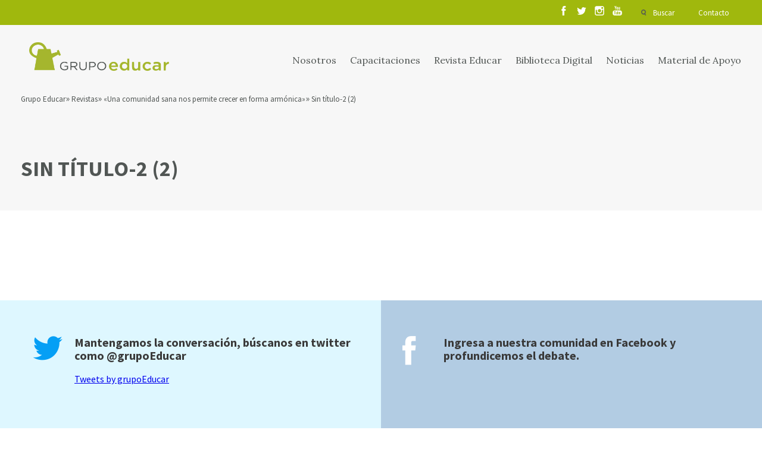

--- FILE ---
content_type: text/html; charset=UTF-8
request_url: https://www.grupoeducar.cl/revista/edicion-203/una-comunidad-sana-nos-permite-crecer-forma-armonica/sin-titulo-2-2/
body_size: 10307
content:
<!DOCTYPE html>
<html lang="es">
<head>
	<!-- Google Tag Manager -->
	<script>(function(w,d,s,l,i){w[l]=w[l]||[];w[l].push({'gtm.start':
	new Date().getTime(),event:'gtm.js'});var f=d.getElementsByTagName(s)[0],
	j=d.createElement(s),dl=l!='dataLayer'?'&l='+l:'';j.async=true;j.src=
	'https://www.googletagmanager.com/gtm.js?id='+i+dl;f.parentNode.insertBefore(j,f);
	})(window,document,'script','dataLayer','GTM-K836QDJ');</script>
	<!-- End Google Tag Manager -->
	<meta charset="UTF-8"/>
	<meta http-equiv="X-UA-Compatible" content="IE=9;IE=8;IE=7;IE=6"/>
	<meta content="es" http-equiv="Content-Language">
	<meta name="viewport" content="width=device-width, initial-scale=1.0, maximum-scale=1.0"/>

	
	<meta property="fb:app_id" content="364476398474315"/>
	
	<meta name="author" content="Grupo Educar"/>
	<meta name="title" content="Sin título-2 (2)"/>
	<meta name="description" content=""/>
	<!--<meta property="og:title" content="Sin título-2 (2)"/>
	<meta property="og:description" content=""/>

	<meta property="og:type" content="company"/>
	<meta property="og:url" content="https://www.grupoeducar.cl/revista/edicion-203/una-comunidad-sana-nos-permite-crecer-forma-armonica/sin-titulo-2-2/"/>
	<meta property="og:image" content="imagen_default"/>
	<meta property="og:site_name" content="Sin título-2 (2)"/> -->
		<script>
		var site_url = "https://www.grupoeducar.cl";
		var template_url = "https://www.grupoeducar.cl/wp-content/themes/ge-theme";
	</script>
		<!--script src="https://www.grupoeducar.cl/wp-content/themes/ge-theme/js/disqus.js"></script-->
				<link rel="stylesheet" type="text/css" href="https://www.grupoeducar.cl/wp-content/themes/ge-theme/css/all.min.css?v=1.7.79">	
		<script src="https://www.grupoeducar.cl/wp-content/themes/ge-theme/js/all.min.js?v=1.7.79"></script>
		<script src='https://www.google.com/recaptcha/api.js?onload=onloadCallback&render=explicit'></script>
		<meta name='robots' content='index, follow, max-image-preview:large, max-snippet:-1, max-video-preview:-1' />

	<!-- This site is optimized with the Yoast SEO plugin v26.6 - https://yoast.com/wordpress/plugins/seo/ -->
	<link rel="canonical" href="https://www.grupoeducar.cl/revista/edicion-203/una-comunidad-sana-nos-permite-crecer-forma-armonica/sin-titulo-2-2/" />
	<meta property="og:locale" content="es_ES" />
	<meta property="og:type" content="article" />
	<meta property="og:title" content="Sin título-2 (2) - Grupo Educar" />
	<meta property="og:description" content="Guillermina Torres." />
	<meta property="og:url" content="https://www.grupoeducar.cl/revista/edicion-203/una-comunidad-sana-nos-permite-crecer-forma-armonica/sin-titulo-2-2/" />
	<meta property="og:site_name" content="Grupo Educar" />
	<meta property="article:modified_time" content="2017-01-09T14:32:41+00:00" />
	<meta property="og:image" content="https://www.grupoeducar.cl/revista/edicion-203/una-comunidad-sana-nos-permite-crecer-forma-armonica/sin-titulo-2-2" />
	<meta property="og:image:width" content="1712" />
	<meta property="og:image:height" content="1992" />
	<meta property="og:image:type" content="image/jpeg" />
	<meta name="twitter:card" content="summary_large_image" />
	<script type="application/ld+json" class="yoast-schema-graph">{"@context":"https://schema.org","@graph":[{"@type":"WebPage","@id":"https://www.grupoeducar.cl/revista/edicion-203/una-comunidad-sana-nos-permite-crecer-forma-armonica/sin-titulo-2-2/","url":"https://www.grupoeducar.cl/revista/edicion-203/una-comunidad-sana-nos-permite-crecer-forma-armonica/sin-titulo-2-2/","name":"Sin título-2 (2) - Grupo Educar","isPartOf":{"@id":"https://www.grupoeducar.cl/#website"},"primaryImageOfPage":{"@id":"https://www.grupoeducar.cl/revista/edicion-203/una-comunidad-sana-nos-permite-crecer-forma-armonica/sin-titulo-2-2/#primaryimage"},"image":{"@id":"https://www.grupoeducar.cl/revista/edicion-203/una-comunidad-sana-nos-permite-crecer-forma-armonica/sin-titulo-2-2/#primaryimage"},"thumbnailUrl":"https://www.grupoeducar.cl/wp-content/uploads/2017/01/Sin-título-2-2.jpg","datePublished":"2017-01-09T14:32:28+00:00","dateModified":"2017-01-09T14:32:41+00:00","breadcrumb":{"@id":"https://www.grupoeducar.cl/revista/edicion-203/una-comunidad-sana-nos-permite-crecer-forma-armonica/sin-titulo-2-2/#breadcrumb"},"inLanguage":"es","potentialAction":[{"@type":"ReadAction","target":["https://www.grupoeducar.cl/revista/edicion-203/una-comunidad-sana-nos-permite-crecer-forma-armonica/sin-titulo-2-2/"]}]},{"@type":"ImageObject","inLanguage":"es","@id":"https://www.grupoeducar.cl/revista/edicion-203/una-comunidad-sana-nos-permite-crecer-forma-armonica/sin-titulo-2-2/#primaryimage","url":"https://www.grupoeducar.cl/wp-content/uploads/2017/01/Sin-título-2-2.jpg","contentUrl":"https://www.grupoeducar.cl/wp-content/uploads/2017/01/Sin-título-2-2.jpg","width":1712,"height":1992,"caption":"Guillermina Torres."},{"@type":"BreadcrumbList","@id":"https://www.grupoeducar.cl/revista/edicion-203/una-comunidad-sana-nos-permite-crecer-forma-armonica/sin-titulo-2-2/#breadcrumb","itemListElement":[{"@type":"ListItem","position":1,"name":"Portada","item":"https://www.grupoeducar.cl/"},{"@type":"ListItem","position":2,"name":"Edición 203","item":"https://www.grupoeducar.cl/revista/edicion-203/"},{"@type":"ListItem","position":3,"name":"&#171;Una comunidad sana nos permite crecer en forma armónica&#187;","item":"https://www.grupoeducar.cl/revista/edicion-203/una-comunidad-sana-nos-permite-crecer-forma-armonica/"},{"@type":"ListItem","position":4,"name":"Sin título-2 (2)"}]},{"@type":"WebSite","@id":"https://www.grupoeducar.cl/#website","url":"https://www.grupoeducar.cl/","name":"Grupo Educar","description":"Fundación Grupo Educar por más de 30 años ha estado enfocada en la mejora de la calidad de la educación de nuestro país.","potentialAction":[{"@type":"SearchAction","target":{"@type":"EntryPoint","urlTemplate":"https://www.grupoeducar.cl/?s={search_term_string}"},"query-input":{"@type":"PropertyValueSpecification","valueRequired":true,"valueName":"search_term_string"}}],"inLanguage":"es"}]}</script>
	<!-- / Yoast SEO plugin. -->


<link rel="alternate" type="application/rss+xml" title="Grupo Educar &raquo; Comentario Sin título-2 (2) del feed" href="https://www.grupoeducar.cl/revista/edicion-203/una-comunidad-sana-nos-permite-crecer-forma-armonica/sin-titulo-2-2/feed/" />
<link rel="alternate" title="oEmbed (JSON)" type="application/json+oembed" href="https://www.grupoeducar.cl/wp-json/oembed/1.0/embed?url=https%3A%2F%2Fwww.grupoeducar.cl%2Frevista%2Fedicion-203%2Funa-comunidad-sana-nos-permite-crecer-forma-armonica%2Fsin-titulo-2-2%2F" />
<link rel="alternate" title="oEmbed (XML)" type="text/xml+oembed" href="https://www.grupoeducar.cl/wp-json/oembed/1.0/embed?url=https%3A%2F%2Fwww.grupoeducar.cl%2Frevista%2Fedicion-203%2Funa-comunidad-sana-nos-permite-crecer-forma-armonica%2Fsin-titulo-2-2%2F&#038;format=xml" />
<style id='wp-img-auto-sizes-contain-inline-css' type='text/css'>
img:is([sizes=auto i],[sizes^="auto," i]){contain-intrinsic-size:3000px 1500px}
/*# sourceURL=wp-img-auto-sizes-contain-inline-css */
</style>
<style id='wp-emoji-styles-inline-css' type='text/css'>

	img.wp-smiley, img.emoji {
		display: inline !important;
		border: none !important;
		box-shadow: none !important;
		height: 1em !important;
		width: 1em !important;
		margin: 0 0.07em !important;
		vertical-align: -0.1em !important;
		background: none !important;
		padding: 0 !important;
	}
/*# sourceURL=wp-emoji-styles-inline-css */
</style>
<style id='wp-block-library-inline-css' type='text/css'>
:root{--wp-block-synced-color:#7a00df;--wp-block-synced-color--rgb:122,0,223;--wp-bound-block-color:var(--wp-block-synced-color);--wp-editor-canvas-background:#ddd;--wp-admin-theme-color:#007cba;--wp-admin-theme-color--rgb:0,124,186;--wp-admin-theme-color-darker-10:#006ba1;--wp-admin-theme-color-darker-10--rgb:0,107,160.5;--wp-admin-theme-color-darker-20:#005a87;--wp-admin-theme-color-darker-20--rgb:0,90,135;--wp-admin-border-width-focus:2px}@media (min-resolution:192dpi){:root{--wp-admin-border-width-focus:1.5px}}.wp-element-button{cursor:pointer}:root .has-very-light-gray-background-color{background-color:#eee}:root .has-very-dark-gray-background-color{background-color:#313131}:root .has-very-light-gray-color{color:#eee}:root .has-very-dark-gray-color{color:#313131}:root .has-vivid-green-cyan-to-vivid-cyan-blue-gradient-background{background:linear-gradient(135deg,#00d084,#0693e3)}:root .has-purple-crush-gradient-background{background:linear-gradient(135deg,#34e2e4,#4721fb 50%,#ab1dfe)}:root .has-hazy-dawn-gradient-background{background:linear-gradient(135deg,#faaca8,#dad0ec)}:root .has-subdued-olive-gradient-background{background:linear-gradient(135deg,#fafae1,#67a671)}:root .has-atomic-cream-gradient-background{background:linear-gradient(135deg,#fdd79a,#004a59)}:root .has-nightshade-gradient-background{background:linear-gradient(135deg,#330968,#31cdcf)}:root .has-midnight-gradient-background{background:linear-gradient(135deg,#020381,#2874fc)}:root{--wp--preset--font-size--normal:16px;--wp--preset--font-size--huge:42px}.has-regular-font-size{font-size:1em}.has-larger-font-size{font-size:2.625em}.has-normal-font-size{font-size:var(--wp--preset--font-size--normal)}.has-huge-font-size{font-size:var(--wp--preset--font-size--huge)}.has-text-align-center{text-align:center}.has-text-align-left{text-align:left}.has-text-align-right{text-align:right}.has-fit-text{white-space:nowrap!important}#end-resizable-editor-section{display:none}.aligncenter{clear:both}.items-justified-left{justify-content:flex-start}.items-justified-center{justify-content:center}.items-justified-right{justify-content:flex-end}.items-justified-space-between{justify-content:space-between}.screen-reader-text{border:0;clip-path:inset(50%);height:1px;margin:-1px;overflow:hidden;padding:0;position:absolute;width:1px;word-wrap:normal!important}.screen-reader-text:focus{background-color:#ddd;clip-path:none;color:#444;display:block;font-size:1em;height:auto;left:5px;line-height:normal;padding:15px 23px 14px;text-decoration:none;top:5px;width:auto;z-index:100000}html :where(.has-border-color){border-style:solid}html :where([style*=border-top-color]){border-top-style:solid}html :where([style*=border-right-color]){border-right-style:solid}html :where([style*=border-bottom-color]){border-bottom-style:solid}html :where([style*=border-left-color]){border-left-style:solid}html :where([style*=border-width]){border-style:solid}html :where([style*=border-top-width]){border-top-style:solid}html :where([style*=border-right-width]){border-right-style:solid}html :where([style*=border-bottom-width]){border-bottom-style:solid}html :where([style*=border-left-width]){border-left-style:solid}html :where(img[class*=wp-image-]){height:auto;max-width:100%}:where(figure){margin:0 0 1em}html :where(.is-position-sticky){--wp-admin--admin-bar--position-offset:var(--wp-admin--admin-bar--height,0px)}@media screen and (max-width:600px){html :where(.is-position-sticky){--wp-admin--admin-bar--position-offset:0px}}

/*# sourceURL=wp-block-library-inline-css */
</style><link rel='stylesheet' id='wc-blocks-style-css' href='https://www.grupoeducar.cl/wp-content/plugins/woocommerce/assets/client/blocks/wc-blocks.css?ver=wc-10.4.3' type='text/css' media='all' />
<style id='global-styles-inline-css' type='text/css'>
:root{--wp--preset--aspect-ratio--square: 1;--wp--preset--aspect-ratio--4-3: 4/3;--wp--preset--aspect-ratio--3-4: 3/4;--wp--preset--aspect-ratio--3-2: 3/2;--wp--preset--aspect-ratio--2-3: 2/3;--wp--preset--aspect-ratio--16-9: 16/9;--wp--preset--aspect-ratio--9-16: 9/16;--wp--preset--color--black: #000000;--wp--preset--color--cyan-bluish-gray: #abb8c3;--wp--preset--color--white: #ffffff;--wp--preset--color--pale-pink: #f78da7;--wp--preset--color--vivid-red: #cf2e2e;--wp--preset--color--luminous-vivid-orange: #ff6900;--wp--preset--color--luminous-vivid-amber: #fcb900;--wp--preset--color--light-green-cyan: #7bdcb5;--wp--preset--color--vivid-green-cyan: #00d084;--wp--preset--color--pale-cyan-blue: #8ed1fc;--wp--preset--color--vivid-cyan-blue: #0693e3;--wp--preset--color--vivid-purple: #9b51e0;--wp--preset--gradient--vivid-cyan-blue-to-vivid-purple: linear-gradient(135deg,rgb(6,147,227) 0%,rgb(155,81,224) 100%);--wp--preset--gradient--light-green-cyan-to-vivid-green-cyan: linear-gradient(135deg,rgb(122,220,180) 0%,rgb(0,208,130) 100%);--wp--preset--gradient--luminous-vivid-amber-to-luminous-vivid-orange: linear-gradient(135deg,rgb(252,185,0) 0%,rgb(255,105,0) 100%);--wp--preset--gradient--luminous-vivid-orange-to-vivid-red: linear-gradient(135deg,rgb(255,105,0) 0%,rgb(207,46,46) 100%);--wp--preset--gradient--very-light-gray-to-cyan-bluish-gray: linear-gradient(135deg,rgb(238,238,238) 0%,rgb(169,184,195) 100%);--wp--preset--gradient--cool-to-warm-spectrum: linear-gradient(135deg,rgb(74,234,220) 0%,rgb(151,120,209) 20%,rgb(207,42,186) 40%,rgb(238,44,130) 60%,rgb(251,105,98) 80%,rgb(254,248,76) 100%);--wp--preset--gradient--blush-light-purple: linear-gradient(135deg,rgb(255,206,236) 0%,rgb(152,150,240) 100%);--wp--preset--gradient--blush-bordeaux: linear-gradient(135deg,rgb(254,205,165) 0%,rgb(254,45,45) 50%,rgb(107,0,62) 100%);--wp--preset--gradient--luminous-dusk: linear-gradient(135deg,rgb(255,203,112) 0%,rgb(199,81,192) 50%,rgb(65,88,208) 100%);--wp--preset--gradient--pale-ocean: linear-gradient(135deg,rgb(255,245,203) 0%,rgb(182,227,212) 50%,rgb(51,167,181) 100%);--wp--preset--gradient--electric-grass: linear-gradient(135deg,rgb(202,248,128) 0%,rgb(113,206,126) 100%);--wp--preset--gradient--midnight: linear-gradient(135deg,rgb(2,3,129) 0%,rgb(40,116,252) 100%);--wp--preset--font-size--small: 13px;--wp--preset--font-size--medium: 20px;--wp--preset--font-size--large: 36px;--wp--preset--font-size--x-large: 42px;--wp--preset--spacing--20: 0.44rem;--wp--preset--spacing--30: 0.67rem;--wp--preset--spacing--40: 1rem;--wp--preset--spacing--50: 1.5rem;--wp--preset--spacing--60: 2.25rem;--wp--preset--spacing--70: 3.38rem;--wp--preset--spacing--80: 5.06rem;--wp--preset--shadow--natural: 6px 6px 9px rgba(0, 0, 0, 0.2);--wp--preset--shadow--deep: 12px 12px 50px rgba(0, 0, 0, 0.4);--wp--preset--shadow--sharp: 6px 6px 0px rgba(0, 0, 0, 0.2);--wp--preset--shadow--outlined: 6px 6px 0px -3px rgb(255, 255, 255), 6px 6px rgb(0, 0, 0);--wp--preset--shadow--crisp: 6px 6px 0px rgb(0, 0, 0);}:where(.is-layout-flex){gap: 0.5em;}:where(.is-layout-grid){gap: 0.5em;}body .is-layout-flex{display: flex;}.is-layout-flex{flex-wrap: wrap;align-items: center;}.is-layout-flex > :is(*, div){margin: 0;}body .is-layout-grid{display: grid;}.is-layout-grid > :is(*, div){margin: 0;}:where(.wp-block-columns.is-layout-flex){gap: 2em;}:where(.wp-block-columns.is-layout-grid){gap: 2em;}:where(.wp-block-post-template.is-layout-flex){gap: 1.25em;}:where(.wp-block-post-template.is-layout-grid){gap: 1.25em;}.has-black-color{color: var(--wp--preset--color--black) !important;}.has-cyan-bluish-gray-color{color: var(--wp--preset--color--cyan-bluish-gray) !important;}.has-white-color{color: var(--wp--preset--color--white) !important;}.has-pale-pink-color{color: var(--wp--preset--color--pale-pink) !important;}.has-vivid-red-color{color: var(--wp--preset--color--vivid-red) !important;}.has-luminous-vivid-orange-color{color: var(--wp--preset--color--luminous-vivid-orange) !important;}.has-luminous-vivid-amber-color{color: var(--wp--preset--color--luminous-vivid-amber) !important;}.has-light-green-cyan-color{color: var(--wp--preset--color--light-green-cyan) !important;}.has-vivid-green-cyan-color{color: var(--wp--preset--color--vivid-green-cyan) !important;}.has-pale-cyan-blue-color{color: var(--wp--preset--color--pale-cyan-blue) !important;}.has-vivid-cyan-blue-color{color: var(--wp--preset--color--vivid-cyan-blue) !important;}.has-vivid-purple-color{color: var(--wp--preset--color--vivid-purple) !important;}.has-black-background-color{background-color: var(--wp--preset--color--black) !important;}.has-cyan-bluish-gray-background-color{background-color: var(--wp--preset--color--cyan-bluish-gray) !important;}.has-white-background-color{background-color: var(--wp--preset--color--white) !important;}.has-pale-pink-background-color{background-color: var(--wp--preset--color--pale-pink) !important;}.has-vivid-red-background-color{background-color: var(--wp--preset--color--vivid-red) !important;}.has-luminous-vivid-orange-background-color{background-color: var(--wp--preset--color--luminous-vivid-orange) !important;}.has-luminous-vivid-amber-background-color{background-color: var(--wp--preset--color--luminous-vivid-amber) !important;}.has-light-green-cyan-background-color{background-color: var(--wp--preset--color--light-green-cyan) !important;}.has-vivid-green-cyan-background-color{background-color: var(--wp--preset--color--vivid-green-cyan) !important;}.has-pale-cyan-blue-background-color{background-color: var(--wp--preset--color--pale-cyan-blue) !important;}.has-vivid-cyan-blue-background-color{background-color: var(--wp--preset--color--vivid-cyan-blue) !important;}.has-vivid-purple-background-color{background-color: var(--wp--preset--color--vivid-purple) !important;}.has-black-border-color{border-color: var(--wp--preset--color--black) !important;}.has-cyan-bluish-gray-border-color{border-color: var(--wp--preset--color--cyan-bluish-gray) !important;}.has-white-border-color{border-color: var(--wp--preset--color--white) !important;}.has-pale-pink-border-color{border-color: var(--wp--preset--color--pale-pink) !important;}.has-vivid-red-border-color{border-color: var(--wp--preset--color--vivid-red) !important;}.has-luminous-vivid-orange-border-color{border-color: var(--wp--preset--color--luminous-vivid-orange) !important;}.has-luminous-vivid-amber-border-color{border-color: var(--wp--preset--color--luminous-vivid-amber) !important;}.has-light-green-cyan-border-color{border-color: var(--wp--preset--color--light-green-cyan) !important;}.has-vivid-green-cyan-border-color{border-color: var(--wp--preset--color--vivid-green-cyan) !important;}.has-pale-cyan-blue-border-color{border-color: var(--wp--preset--color--pale-cyan-blue) !important;}.has-vivid-cyan-blue-border-color{border-color: var(--wp--preset--color--vivid-cyan-blue) !important;}.has-vivid-purple-border-color{border-color: var(--wp--preset--color--vivid-purple) !important;}.has-vivid-cyan-blue-to-vivid-purple-gradient-background{background: var(--wp--preset--gradient--vivid-cyan-blue-to-vivid-purple) !important;}.has-light-green-cyan-to-vivid-green-cyan-gradient-background{background: var(--wp--preset--gradient--light-green-cyan-to-vivid-green-cyan) !important;}.has-luminous-vivid-amber-to-luminous-vivid-orange-gradient-background{background: var(--wp--preset--gradient--luminous-vivid-amber-to-luminous-vivid-orange) !important;}.has-luminous-vivid-orange-to-vivid-red-gradient-background{background: var(--wp--preset--gradient--luminous-vivid-orange-to-vivid-red) !important;}.has-very-light-gray-to-cyan-bluish-gray-gradient-background{background: var(--wp--preset--gradient--very-light-gray-to-cyan-bluish-gray) !important;}.has-cool-to-warm-spectrum-gradient-background{background: var(--wp--preset--gradient--cool-to-warm-spectrum) !important;}.has-blush-light-purple-gradient-background{background: var(--wp--preset--gradient--blush-light-purple) !important;}.has-blush-bordeaux-gradient-background{background: var(--wp--preset--gradient--blush-bordeaux) !important;}.has-luminous-dusk-gradient-background{background: var(--wp--preset--gradient--luminous-dusk) !important;}.has-pale-ocean-gradient-background{background: var(--wp--preset--gradient--pale-ocean) !important;}.has-electric-grass-gradient-background{background: var(--wp--preset--gradient--electric-grass) !important;}.has-midnight-gradient-background{background: var(--wp--preset--gradient--midnight) !important;}.has-small-font-size{font-size: var(--wp--preset--font-size--small) !important;}.has-medium-font-size{font-size: var(--wp--preset--font-size--medium) !important;}.has-large-font-size{font-size: var(--wp--preset--font-size--large) !important;}.has-x-large-font-size{font-size: var(--wp--preset--font-size--x-large) !important;}
/*# sourceURL=global-styles-inline-css */
</style>

<style id='classic-theme-styles-inline-css' type='text/css'>
/*! This file is auto-generated */
.wp-block-button__link{color:#fff;background-color:#32373c;border-radius:9999px;box-shadow:none;text-decoration:none;padding:calc(.667em + 2px) calc(1.333em + 2px);font-size:1.125em}.wp-block-file__button{background:#32373c;color:#fff;text-decoration:none}
/*# sourceURL=/wp-includes/css/classic-themes.min.css */
</style>
<link rel='stylesheet' id='woocommerce-layout-css' href='https://www.grupoeducar.cl/wp-content/plugins/woocommerce/assets/css/woocommerce-layout.css?ver=10.4.3' type='text/css' media='all' />
<link rel='stylesheet' id='woocommerce-smallscreen-css' href='https://www.grupoeducar.cl/wp-content/plugins/woocommerce/assets/css/woocommerce-smallscreen.css?ver=10.4.3' type='text/css' media='only screen and (max-width: 768px)' />
<link rel='stylesheet' id='woocommerce-general-css' href='https://www.grupoeducar.cl/wp-content/plugins/woocommerce/assets/css/woocommerce.css?ver=10.4.3' type='text/css' media='all' />
<style id='woocommerce-inline-inline-css' type='text/css'>
.woocommerce form .form-row .required { visibility: visible; }
/*# sourceURL=woocommerce-inline-inline-css */
</style>
<link rel='stylesheet' id='wp-pagenavi-css' href='https://www.grupoeducar.cl/wp-content/plugins/wp-pagenavi/pagenavi-css.css?ver=2.70' type='text/css' media='all' />
<script type="text/javascript" src="https://www.grupoeducar.cl/wp/wp-includes/js/jquery/jquery.min.js?ver=3.7.1" id="jquery-core-js"></script>
<script type="text/javascript" src="https://www.grupoeducar.cl/wp/wp-includes/js/jquery/jquery-migrate.min.js?ver=3.4.1" id="jquery-migrate-js"></script>
<script type="text/javascript" src="https://www.grupoeducar.cl/wp-content/plugins/woocommerce/assets/js/jquery-blockui/jquery.blockUI.min.js?ver=2.7.0-wc.10.4.3" id="wc-jquery-blockui-js" defer="defer" data-wp-strategy="defer"></script>
<script type="text/javascript" id="wc-add-to-cart-js-extra">
/* <![CDATA[ */
var wc_add_to_cart_params = {"ajax_url":"/wp/wp-admin/admin-ajax.php","wc_ajax_url":"/?wc-ajax=%%endpoint%%","i18n_view_cart":"Ver carrito","cart_url":"https://www.grupoeducar.cl/carro-de-compra/","is_cart":"","cart_redirect_after_add":"yes"};
//# sourceURL=wc-add-to-cart-js-extra
/* ]]> */
</script>
<script type="text/javascript" src="https://www.grupoeducar.cl/wp-content/plugins/woocommerce/assets/js/frontend/add-to-cart.min.js?ver=10.4.3" id="wc-add-to-cart-js" defer="defer" data-wp-strategy="defer"></script>
<script type="text/javascript" src="https://www.grupoeducar.cl/wp-content/plugins/woocommerce/assets/js/js-cookie/js.cookie.min.js?ver=2.1.4-wc.10.4.3" id="wc-js-cookie-js" defer="defer" data-wp-strategy="defer"></script>
<script type="text/javascript" id="woocommerce-js-extra">
/* <![CDATA[ */
var woocommerce_params = {"ajax_url":"/wp/wp-admin/admin-ajax.php","wc_ajax_url":"/?wc-ajax=%%endpoint%%","i18n_password_show":"Mostrar contrase\u00f1a","i18n_password_hide":"Ocultar contrase\u00f1a"};
//# sourceURL=woocommerce-js-extra
/* ]]> */
</script>
<script type="text/javascript" src="https://www.grupoeducar.cl/wp-content/plugins/woocommerce/assets/js/frontend/woocommerce.min.js?ver=10.4.3" id="woocommerce-js" defer="defer" data-wp-strategy="defer"></script>
<link rel="https://api.w.org/" href="https://www.grupoeducar.cl/wp-json/" /><link rel="alternate" title="JSON" type="application/json" href="https://www.grupoeducar.cl/wp-json/wp/v2/media/17477" /><link rel="EditURI" type="application/rsd+xml" title="RSD" href="https://www.grupoeducar.cl/wp/xmlrpc.php?rsd" />

<link rel='shortlink' href='https://www.grupoeducar.cl/?p=17477' />
	<noscript><style>.woocommerce-product-gallery{ opacity: 1 !important; }</style></noscript>
		<!-- Hotjar Tracking Code for http://www.grupoeducar.cl -->
	<script>
		(function(h,o,t,j,a,r){
		h.hj=h.hj||function(){(h.hj.q=h.hj.q||[]).push(arguments)};
		h._hjSettings={hjid:431778,hjsv:5};
		a=o.getElementsByTagName('head')[0];
		r=o.createElement('script');r.async=1;
		r.src=t+h._hjSettings.hjid+j+h._hjSettings.hjsv;
		a.appendChild(r);
		})(window,document,'//static.hotjar.com/c/hotjar-','.js?sv=');
	</script>
		<link rel="shortcut icon" href="https://www.grupoeducar.cl/wp-content/themes/ge-theme/img/assets/favicon.png"/>
	<title>Sin título-2 (2)</title>
	
	
</head>

<body>
	<div id="fb-root"></div>
	<script async defer crossorigin="anonymous" src="https://connect.facebook.net/es_LA/sdk.js#xfbml=1&version=v11.0" nonce="QPtWPukB"></script>
	<!-- Google Tag Manager (noscript) -->
	<noscript><iframe src="https://www.googletagmanager.com/ns.html?id=GTM-K836QDJ"
	height="0" width="0" style="display:none;visibility:hidden"></iframe></noscript>
	<!-- End Google Tag Manager (noscript) -->
	<div id="search-layer" class="white">
	<a href="" id="close-layer"></a>
	<div class="grid">
		<div class="row">
			<div class="c12">
				<a href="https://www.grupoeducar.cl" class="logo transition"></a>
			</div>
		</div>
	</div>
	<div class="buscador-principal">
		<div class="grid">
			<div class="row">
				<div class="c12">
					<h2>
						Encuenta el contenido que necesitas
					</h2>
				</div>
				<div class="c12">
					<form action="https://www.grupoeducar.cl/resultados/" id="predicitive_search">
						<div class="row">
							<div class="c3 buscador-select">
								<select name="area_search" class="area_search" id="area_search">
									<option value="all">Busca en todas las áreas</option>
									<option value="1">Capacitación</option>
									<option value="2">Material de apoyo</option>
									<option value="3">Revista</option>
									<option value="4">Noticias y Educar TV</option>
									<option value="5">Agenda</option>
								</select>
							</div>
							<div class="c7 buscador-input">
								<input type="text" name="search_term" class="search_term" placeholder="Escribe lo que buscas acá">
							</div>
							<div class="c2 buscador-submit">
								<input type="submit" value="Buscar" class="transition">
							</div>
						</div>
					</form>
				</div>
			</div>
		</div>
	</div>
	<div class="coincidencias" id="coincidencias">
	</div>
	<div class="coincidencias">
		<div class="grid" id="morelinksearch">
		</div>
	</div>
</div>
<div id="registro-stage" class="dark simple-stage">
	<div id="head">
	<div id="sesion">
		<div class="grid">
			<div class="row">
				<div class="c12">
					<div id="sesion-menu">
						<div class="rrss">
							<ul class="rrss__list">
								<li class="rrss__item">
									<a class="rrss__link" href="https://www.facebook.com/grupoEducar.cl/?fref=ts" target="_blank">
									</a>
								</li>
								<li class="rrss__item">
									<a class="rrss__link twitter" href="https://twitter.com/grupoEducar" target="_blank">
									</a>
								</li>
								<li class="rrss__item">
									<a class="rrss__link instagram" href="https://www.instagram.com/grupoeducar/" target="_blank">
									</a>
								</li>
								<li class="rrss__item">
									<a class="rrss__link youtube" href="https://www.youtube.com/user/GrupoEducarVideos" target="_blank">
									</a>
								</li>
							</ul>
						</div>
						<ul>
							<li>
								<a href="" id="search" class="transition">
									Buscar
								</a>
							</li>
							<li>
								<a href="https://www.grupoeducar.cl/contacto/" id="contact" class="transition">
									Contacto
								</a>
							</li>
														<li>
															</li>
						</ul>
					</div>
				</div>
			</div>
		</div>
	</div>
	<div id="menu">
		<div class="grid">
			<div class="row">
				<div class="c12">
					<a href="https://www.grupoeducar.cl" class="logo transition"></a>
					<a href="" id="sandwich"></a>
					<ul>
																										<li><a href="https://www.grupoeducar.cl/nosotros/">Nosotros</a></li>
																				<li><a href="https://www.grupoeducar.cl/cursos/">Capacitaciones</a></li>
																				<li><a href="https://www.grupoeducar.cl/revista/edicion-299/">Revista Educar</a></li>
																				<li><a href="https://www.grupoeducar.cl/educar_tv/">Biblioteca Digital</a></li>
																				<li><a href="https://www.grupoeducar.cl/noticia/">Noticias</a></li>
																				<li><a href="https://www.grupoeducar.cl/material_de_apoyo/">Material de Apoyo</a></li>
											</ul>
				</div>
			</div>
		</div>
	</div>
</div>

<div id="loginmodal">
	<div class="cover"></div>
	<div class="row">
		<div class="c6">
			<div class="row">
				<div class="c10 s1">
					<h3>
						Ingresa a tu cuenta grupoeducar
					</h3>
					<form method="post" id="login_form_menu" class="login" action="https://www.grupoeducar.cl/make-login/">
						<div class="inputdiv">
							<input type="text" class="input-text" autocomplete="off" autocorrect="off" autocapitalize="off" name="rut" placeholder="RUT" id="rut" value="" />
						</div>
						<div class="inputdiv">
							<input class="input-text" type="password" name="password" id="password" placeholder="Contraseña"/>
						</div>
						<div class="inputdiv">
							<div class="g-recaptcha-custom-register" data-sitekey="6LedVQ0UAAAAAHNeSzs_NhFtNvciYNlc-ffChyS3"></div>
						</div>
						<div class="inputdiv inputdiv-submit">
							<input type="submit" class="woocommerce-Button button submit_button_class" name="login" value="Acceder" />
							<span class="error" id="message_error_login"></span>
						</div>
												<div class="inputdiv">
							<a href="https://www.grupoeducar.cl/mi-cuenta/recuperar-contrasena/">¿Olvidaste la contraseña?</a>
							<div class="registro">
								<a href="https://www.grupoeducar.cl/registro-usuarios/">Regístrate</a>
							</div>
						</div>
					</form>
				</div>
			</div>
		</div>
		<div class="c6" id="ofertamodal">
						<h5>
				<span>Dic 2025 -</span> Edición 299			</h5>
			<h4>
				Saber leer bien: La competencia de las competecias			</h4>
			<div id="revistamodal">
				<div class="row">
					<div class="c5 s1">
						<img src="https://www.grupoeducar.cl/wp-content/uploads/2025/12/portada-dic-500x655.jpg" alt="">
					</div>
					<div class="c5">
												<p>
							Suscríbete a nuestra revista y podrás leer el contenido exclusivo online
						</p>
						<a href="https://www.grupoeducar.cl/registro-usuarios/">
							Regístrate y accede a la revista
						</a>
											</div>
				</div>
			</div>
					</div>
	</div>
</div>
	<div class="grid">
			<div class="row">
		<div class="c12">
			<div id="breadcrumbs">
				<ul>
        	<li><a title="Ir a Grupo Educar." href="https://www.grupoeducar.cl" class="home">Grupo Educar</a></li>&nbsp;<li><a title="Ir a Revistas." href="https://www.grupoeducar.cl/revista/" class="archive post-revista-archive">Revistas</a></li>&nbsp;<li><a title="Ir a «Una comunidad sana nos permite crecer en forma armónica»." href="https://www.grupoeducar.cl/revista/edicion-203/una-comunidad-sana-nos-permite-crecer-forma-armonica/" class="post post-revista">«Una comunidad sana nos permite crecer en forma armónica»</a></li>&nbsp;<li><a title="Ir a Sin título-2 (2)." href="https://www.grupoeducar.cl/revista/edicion-203/una-comunidad-sana-nos-permite-crecer-forma-armonica/sin-titulo-2-2/" class="post post-attachment current-item">Sin título-2 (2)</a></li>				</ul>
      </div>
    </div>
  </div>	</div>
	<div class="grid">
		<div class="row">
			<div class="c6">
				<h2>
					Sin título-2 (2)				</h2>
			</div>
			<div class="c6">
				<div class="texto-enriquecido-bajo">
					<p>
											</p>
				</div>
			</div>
		</div>
	</div>
</div>
<div id="terminos">
	<div class="grid">
		<div class="row">
			<div class="c8 s2">
				<div class="texto-enriquecido-bajo">
									</div>
			</div>
		</div>
	</div>
</div>

<div id="social">
	<div class="social-color"></div>
	<div class="back-color"></div>
	<div class="grid">
		<div class="row">
			<div class="c6">
				<div id="twitter">
					<h3>
						Mantengamos la conversación, búscanos en twitter
						como <a href="https://twitter.com/grupoEducar" target="_blank">@grupoEducar</a>
					</h3>
					<a class="twitter-timeline" data-height="500" href="https://twitter.com/grupoEducar?ref_src=twsrc%5Etfw">Tweets by grupoEducar</a> <script async src="https://platform.twitter.com/widgets.js" charset="utf-8"></script>
				</div>
			</div>
			<div class="c6">
				<div id="facebook">
					<h3>
						Ingresa a nuestra comunidad en
						<a href="https://www.facebook.com/grupoEducar.cl/?fref=ts" target="_blank">Facebook</a>
						y profundicemos el debate.
					</h3>
					<iframe src="https://www.facebook.com/plugins/page.php?href=https%3A%2F%2Fwww.facebook.com%2FgrupoEducar.cl%2F&tabs=timeline&width=340&height=500&small_header=false&adapt_container_width=true&hide_cover=false&show_facepile=true&appId" width="340" height="500" style="border:none;overflow:hidden" scrolling="no" frameborder="0" allowTransparency="true" allow="encrypted-media"></iframe>
				</div>
			</div>
		</div>
	</div>
</div>

<div id="crear-cuenta">
	<div class="grid">
		<div class="row">
			<div class="c5 s1">
				<h2>
					Créate una cuenta en grupoeducar
				</h2>
				<ul>
										<li>
						<a href="https://www.grupoeducar.cl/registro-usuarios/" class="transition">
							Regístrate
						</a>
					</li>
										<li>
												<a href="#loginmodal" class="transition login_comments">
							Ingresar
						</a>
											</li>
				</ul>
			</div>
		</div>
		<div class="row">
			<div class="c4 s1">
				<p>
					Revisa nuestro contenido en todas las plataformas desde un teléfono hasta nuestra revista en papel.
				</p>
			</div>
		</div>
	</div>
</div>
<div id="footer">
	<div class="grid">
		<div class="row">
			<div class="c6">
				<div id="footer-logo"></div>
				<div id="footer-direccion">
					<p>
						Málaga 50, of. 72, Las Condes, Santiago de Chile. <br>
												Teléfono: <a href="tel:+56222463111">(562) 224 631 11</a> <br>
						E-mail: <a href="mailto:contacto@grupoeducar.cl">contacto@grupoeducar.cl</a>
					</p>
				</div>
				<div class="reset"></div>
			</div>
						<div class="c5 end" id="footer-social">
								<a class="transition" href="https://www.facebook.com/grupoEducar.cl/?fref=ts" id="facebook-icon" target="_blank"></a>
								<a class="transition" href="https://x.com/grupoEducar" id="twitter-icon" target="_blank"></a>
								<a class="transition" href="https://www.instagram.com/grupoeducar/" id="instagram-icon" target="_blank"></a>
								<a class="transition" href="https://www.youtube.com/user/GrupoEducarVideos" id="youtube-icon" target="_blank"></a>
								<a class="transition" href="https://www.linkedin.com/company/grupo-educar" id="linkedin-icon" target="_blank"></a>
							</div>
		</div>


	</div>
</div>
<div id="menu-footer">
	<div class="grid">
		<div class="row">
			<div class="c12">
				<ul id="main-menu-footer">
																															<li><a href="https://www.grupoeducar.cl/nosotros/" class="transition">Nosotros</a></li>
																				<li><a href="https://www.grupoeducar.cl/noticia/" class="transition">Noticias</a></li>
																				<li><a href="https://www.grupoeducar.cl/cursos/" class="transition">Capacitaciones</a></li>
																				<li><a href="https://www.grupoeducar.cl/material_de_apoyo/" class="transition">Material de Apoyo</a></li>
																				<li><a href="https://www.grupoeducar.cl/revista/edicion-299/" class="transition">Revista Educar</a></li>
																				<li><a href="https://www.grupoeducar.cl/contacto/" class="transition">Contacto</a></li>
																				<li><a href="https://www.grupoeducar.cl/educar_tv/" class="transition">Biblioteca Digital</a></li>
															</ul>
			</div>

			<div class="c12 ilogica">
				<a rel="nofollow" href="http://www.ilogica.cl/" title='Sí, otra vez nosotros.'>
					<img alt='Otra más de Ilógica' src='https://www.grupoeducar.cl/wp-content/themes/ge-theme/img/assets/ilogica.svg'>
				</a>
			</div>
		</div>
	</div>
</div>
<!-- Fin Footer -->
<script type="speculationrules">
{"prefetch":[{"source":"document","where":{"and":[{"href_matches":"/*"},{"not":{"href_matches":["/wp/wp-*.php","/wp/wp-admin/*","/wp-content/uploads/*","/wp-content/*","/wp-content/plugins/*","/wp-content/themes/ge-theme/*","/*\\?(.+)"]}},{"not":{"selector_matches":"a[rel~=\"nofollow\"]"}},{"not":{"selector_matches":".no-prefetch, .no-prefetch a"}}]},"eagerness":"conservative"}]}
</script>
<script type="text/javascript" src="https://www.grupoeducar.cl/wp-content/plugins/woocommerce/assets/js/sourcebuster/sourcebuster.min.js?ver=10.4.3" id="sourcebuster-js-js"></script>
<script type="text/javascript" id="wc-order-attribution-js-extra">
/* <![CDATA[ */
var wc_order_attribution = {"params":{"lifetime":1.0e-5,"session":30,"base64":false,"ajaxurl":"https://www.grupoeducar.cl/wp/wp-admin/admin-ajax.php","prefix":"wc_order_attribution_","allowTracking":true},"fields":{"source_type":"current.typ","referrer":"current_add.rf","utm_campaign":"current.cmp","utm_source":"current.src","utm_medium":"current.mdm","utm_content":"current.cnt","utm_id":"current.id","utm_term":"current.trm","utm_source_platform":"current.plt","utm_creative_format":"current.fmt","utm_marketing_tactic":"current.tct","session_entry":"current_add.ep","session_start_time":"current_add.fd","session_pages":"session.pgs","session_count":"udata.vst","user_agent":"udata.uag"}};
//# sourceURL=wc-order-attribution-js-extra
/* ]]> */
</script>
<script type="text/javascript" src="https://www.grupoeducar.cl/wp-content/plugins/woocommerce/assets/js/frontend/order-attribution.min.js?ver=10.4.3" id="wc-order-attribution-js"></script>
<script id="wp-emoji-settings" type="application/json">
{"baseUrl":"https://s.w.org/images/core/emoji/17.0.2/72x72/","ext":".png","svgUrl":"https://s.w.org/images/core/emoji/17.0.2/svg/","svgExt":".svg","source":{"concatemoji":"https://www.grupoeducar.cl/wp/wp-includes/js/wp-emoji-release.min.js?ver=6.9"}}
</script>
<script type="module">
/* <![CDATA[ */
/*! This file is auto-generated */
const a=JSON.parse(document.getElementById("wp-emoji-settings").textContent),o=(window._wpemojiSettings=a,"wpEmojiSettingsSupports"),s=["flag","emoji"];function i(e){try{var t={supportTests:e,timestamp:(new Date).valueOf()};sessionStorage.setItem(o,JSON.stringify(t))}catch(e){}}function c(e,t,n){e.clearRect(0,0,e.canvas.width,e.canvas.height),e.fillText(t,0,0);t=new Uint32Array(e.getImageData(0,0,e.canvas.width,e.canvas.height).data);e.clearRect(0,0,e.canvas.width,e.canvas.height),e.fillText(n,0,0);const a=new Uint32Array(e.getImageData(0,0,e.canvas.width,e.canvas.height).data);return t.every((e,t)=>e===a[t])}function p(e,t){e.clearRect(0,0,e.canvas.width,e.canvas.height),e.fillText(t,0,0);var n=e.getImageData(16,16,1,1);for(let e=0;e<n.data.length;e++)if(0!==n.data[e])return!1;return!0}function u(e,t,n,a){switch(t){case"flag":return n(e,"\ud83c\udff3\ufe0f\u200d\u26a7\ufe0f","\ud83c\udff3\ufe0f\u200b\u26a7\ufe0f")?!1:!n(e,"\ud83c\udde8\ud83c\uddf6","\ud83c\udde8\u200b\ud83c\uddf6")&&!n(e,"\ud83c\udff4\udb40\udc67\udb40\udc62\udb40\udc65\udb40\udc6e\udb40\udc67\udb40\udc7f","\ud83c\udff4\u200b\udb40\udc67\u200b\udb40\udc62\u200b\udb40\udc65\u200b\udb40\udc6e\u200b\udb40\udc67\u200b\udb40\udc7f");case"emoji":return!a(e,"\ud83e\u1fac8")}return!1}function f(e,t,n,a){let r;const o=(r="undefined"!=typeof WorkerGlobalScope&&self instanceof WorkerGlobalScope?new OffscreenCanvas(300,150):document.createElement("canvas")).getContext("2d",{willReadFrequently:!0}),s=(o.textBaseline="top",o.font="600 32px Arial",{});return e.forEach(e=>{s[e]=t(o,e,n,a)}),s}function r(e){var t=document.createElement("script");t.src=e,t.defer=!0,document.head.appendChild(t)}a.supports={everything:!0,everythingExceptFlag:!0},new Promise(t=>{let n=function(){try{var e=JSON.parse(sessionStorage.getItem(o));if("object"==typeof e&&"number"==typeof e.timestamp&&(new Date).valueOf()<e.timestamp+604800&&"object"==typeof e.supportTests)return e.supportTests}catch(e){}return null}();if(!n){if("undefined"!=typeof Worker&&"undefined"!=typeof OffscreenCanvas&&"undefined"!=typeof URL&&URL.createObjectURL&&"undefined"!=typeof Blob)try{var e="postMessage("+f.toString()+"("+[JSON.stringify(s),u.toString(),c.toString(),p.toString()].join(",")+"));",a=new Blob([e],{type:"text/javascript"});const r=new Worker(URL.createObjectURL(a),{name:"wpTestEmojiSupports"});return void(r.onmessage=e=>{i(n=e.data),r.terminate(),t(n)})}catch(e){}i(n=f(s,u,c,p))}t(n)}).then(e=>{for(const n in e)a.supports[n]=e[n],a.supports.everything=a.supports.everything&&a.supports[n],"flag"!==n&&(a.supports.everythingExceptFlag=a.supports.everythingExceptFlag&&a.supports[n]);var t;a.supports.everythingExceptFlag=a.supports.everythingExceptFlag&&!a.supports.flag,a.supports.everything||((t=a.source||{}).concatemoji?r(t.concatemoji):t.wpemoji&&t.twemoji&&(r(t.twemoji),r(t.wpemoji)))});
//# sourceURL=https://www.grupoeducar.cl/wp/wp-includes/js/wp-emoji-loader.min.js
/* ]]> */
</script>
<link rel="stylesheet" type="text/css" href="https://www.grupoeducar.cl/wp-content/themes/ge-theme/css/wc.css?v=29">

</body>
</html>


--- FILE ---
content_type: text/html; charset=utf-8
request_url: https://www.google.com/recaptcha/api2/anchor?ar=1&k=6LedVQ0UAAAAAHNeSzs_NhFtNvciYNlc-ffChyS3&co=aHR0cHM6Ly93d3cuZ3J1cG9lZHVjYXIuY2w6NDQz&hl=en&v=PoyoqOPhxBO7pBk68S4YbpHZ&size=normal&anchor-ms=20000&execute-ms=30000&cb=k0pv0l4o0ykw
body_size: 49285
content:
<!DOCTYPE HTML><html dir="ltr" lang="en"><head><meta http-equiv="Content-Type" content="text/html; charset=UTF-8">
<meta http-equiv="X-UA-Compatible" content="IE=edge">
<title>reCAPTCHA</title>
<style type="text/css">
/* cyrillic-ext */
@font-face {
  font-family: 'Roboto';
  font-style: normal;
  font-weight: 400;
  font-stretch: 100%;
  src: url(//fonts.gstatic.com/s/roboto/v48/KFO7CnqEu92Fr1ME7kSn66aGLdTylUAMa3GUBHMdazTgWw.woff2) format('woff2');
  unicode-range: U+0460-052F, U+1C80-1C8A, U+20B4, U+2DE0-2DFF, U+A640-A69F, U+FE2E-FE2F;
}
/* cyrillic */
@font-face {
  font-family: 'Roboto';
  font-style: normal;
  font-weight: 400;
  font-stretch: 100%;
  src: url(//fonts.gstatic.com/s/roboto/v48/KFO7CnqEu92Fr1ME7kSn66aGLdTylUAMa3iUBHMdazTgWw.woff2) format('woff2');
  unicode-range: U+0301, U+0400-045F, U+0490-0491, U+04B0-04B1, U+2116;
}
/* greek-ext */
@font-face {
  font-family: 'Roboto';
  font-style: normal;
  font-weight: 400;
  font-stretch: 100%;
  src: url(//fonts.gstatic.com/s/roboto/v48/KFO7CnqEu92Fr1ME7kSn66aGLdTylUAMa3CUBHMdazTgWw.woff2) format('woff2');
  unicode-range: U+1F00-1FFF;
}
/* greek */
@font-face {
  font-family: 'Roboto';
  font-style: normal;
  font-weight: 400;
  font-stretch: 100%;
  src: url(//fonts.gstatic.com/s/roboto/v48/KFO7CnqEu92Fr1ME7kSn66aGLdTylUAMa3-UBHMdazTgWw.woff2) format('woff2');
  unicode-range: U+0370-0377, U+037A-037F, U+0384-038A, U+038C, U+038E-03A1, U+03A3-03FF;
}
/* math */
@font-face {
  font-family: 'Roboto';
  font-style: normal;
  font-weight: 400;
  font-stretch: 100%;
  src: url(//fonts.gstatic.com/s/roboto/v48/KFO7CnqEu92Fr1ME7kSn66aGLdTylUAMawCUBHMdazTgWw.woff2) format('woff2');
  unicode-range: U+0302-0303, U+0305, U+0307-0308, U+0310, U+0312, U+0315, U+031A, U+0326-0327, U+032C, U+032F-0330, U+0332-0333, U+0338, U+033A, U+0346, U+034D, U+0391-03A1, U+03A3-03A9, U+03B1-03C9, U+03D1, U+03D5-03D6, U+03F0-03F1, U+03F4-03F5, U+2016-2017, U+2034-2038, U+203C, U+2040, U+2043, U+2047, U+2050, U+2057, U+205F, U+2070-2071, U+2074-208E, U+2090-209C, U+20D0-20DC, U+20E1, U+20E5-20EF, U+2100-2112, U+2114-2115, U+2117-2121, U+2123-214F, U+2190, U+2192, U+2194-21AE, U+21B0-21E5, U+21F1-21F2, U+21F4-2211, U+2213-2214, U+2216-22FF, U+2308-230B, U+2310, U+2319, U+231C-2321, U+2336-237A, U+237C, U+2395, U+239B-23B7, U+23D0, U+23DC-23E1, U+2474-2475, U+25AF, U+25B3, U+25B7, U+25BD, U+25C1, U+25CA, U+25CC, U+25FB, U+266D-266F, U+27C0-27FF, U+2900-2AFF, U+2B0E-2B11, U+2B30-2B4C, U+2BFE, U+3030, U+FF5B, U+FF5D, U+1D400-1D7FF, U+1EE00-1EEFF;
}
/* symbols */
@font-face {
  font-family: 'Roboto';
  font-style: normal;
  font-weight: 400;
  font-stretch: 100%;
  src: url(//fonts.gstatic.com/s/roboto/v48/KFO7CnqEu92Fr1ME7kSn66aGLdTylUAMaxKUBHMdazTgWw.woff2) format('woff2');
  unicode-range: U+0001-000C, U+000E-001F, U+007F-009F, U+20DD-20E0, U+20E2-20E4, U+2150-218F, U+2190, U+2192, U+2194-2199, U+21AF, U+21E6-21F0, U+21F3, U+2218-2219, U+2299, U+22C4-22C6, U+2300-243F, U+2440-244A, U+2460-24FF, U+25A0-27BF, U+2800-28FF, U+2921-2922, U+2981, U+29BF, U+29EB, U+2B00-2BFF, U+4DC0-4DFF, U+FFF9-FFFB, U+10140-1018E, U+10190-1019C, U+101A0, U+101D0-101FD, U+102E0-102FB, U+10E60-10E7E, U+1D2C0-1D2D3, U+1D2E0-1D37F, U+1F000-1F0FF, U+1F100-1F1AD, U+1F1E6-1F1FF, U+1F30D-1F30F, U+1F315, U+1F31C, U+1F31E, U+1F320-1F32C, U+1F336, U+1F378, U+1F37D, U+1F382, U+1F393-1F39F, U+1F3A7-1F3A8, U+1F3AC-1F3AF, U+1F3C2, U+1F3C4-1F3C6, U+1F3CA-1F3CE, U+1F3D4-1F3E0, U+1F3ED, U+1F3F1-1F3F3, U+1F3F5-1F3F7, U+1F408, U+1F415, U+1F41F, U+1F426, U+1F43F, U+1F441-1F442, U+1F444, U+1F446-1F449, U+1F44C-1F44E, U+1F453, U+1F46A, U+1F47D, U+1F4A3, U+1F4B0, U+1F4B3, U+1F4B9, U+1F4BB, U+1F4BF, U+1F4C8-1F4CB, U+1F4D6, U+1F4DA, U+1F4DF, U+1F4E3-1F4E6, U+1F4EA-1F4ED, U+1F4F7, U+1F4F9-1F4FB, U+1F4FD-1F4FE, U+1F503, U+1F507-1F50B, U+1F50D, U+1F512-1F513, U+1F53E-1F54A, U+1F54F-1F5FA, U+1F610, U+1F650-1F67F, U+1F687, U+1F68D, U+1F691, U+1F694, U+1F698, U+1F6AD, U+1F6B2, U+1F6B9-1F6BA, U+1F6BC, U+1F6C6-1F6CF, U+1F6D3-1F6D7, U+1F6E0-1F6EA, U+1F6F0-1F6F3, U+1F6F7-1F6FC, U+1F700-1F7FF, U+1F800-1F80B, U+1F810-1F847, U+1F850-1F859, U+1F860-1F887, U+1F890-1F8AD, U+1F8B0-1F8BB, U+1F8C0-1F8C1, U+1F900-1F90B, U+1F93B, U+1F946, U+1F984, U+1F996, U+1F9E9, U+1FA00-1FA6F, U+1FA70-1FA7C, U+1FA80-1FA89, U+1FA8F-1FAC6, U+1FACE-1FADC, U+1FADF-1FAE9, U+1FAF0-1FAF8, U+1FB00-1FBFF;
}
/* vietnamese */
@font-face {
  font-family: 'Roboto';
  font-style: normal;
  font-weight: 400;
  font-stretch: 100%;
  src: url(//fonts.gstatic.com/s/roboto/v48/KFO7CnqEu92Fr1ME7kSn66aGLdTylUAMa3OUBHMdazTgWw.woff2) format('woff2');
  unicode-range: U+0102-0103, U+0110-0111, U+0128-0129, U+0168-0169, U+01A0-01A1, U+01AF-01B0, U+0300-0301, U+0303-0304, U+0308-0309, U+0323, U+0329, U+1EA0-1EF9, U+20AB;
}
/* latin-ext */
@font-face {
  font-family: 'Roboto';
  font-style: normal;
  font-weight: 400;
  font-stretch: 100%;
  src: url(//fonts.gstatic.com/s/roboto/v48/KFO7CnqEu92Fr1ME7kSn66aGLdTylUAMa3KUBHMdazTgWw.woff2) format('woff2');
  unicode-range: U+0100-02BA, U+02BD-02C5, U+02C7-02CC, U+02CE-02D7, U+02DD-02FF, U+0304, U+0308, U+0329, U+1D00-1DBF, U+1E00-1E9F, U+1EF2-1EFF, U+2020, U+20A0-20AB, U+20AD-20C0, U+2113, U+2C60-2C7F, U+A720-A7FF;
}
/* latin */
@font-face {
  font-family: 'Roboto';
  font-style: normal;
  font-weight: 400;
  font-stretch: 100%;
  src: url(//fonts.gstatic.com/s/roboto/v48/KFO7CnqEu92Fr1ME7kSn66aGLdTylUAMa3yUBHMdazQ.woff2) format('woff2');
  unicode-range: U+0000-00FF, U+0131, U+0152-0153, U+02BB-02BC, U+02C6, U+02DA, U+02DC, U+0304, U+0308, U+0329, U+2000-206F, U+20AC, U+2122, U+2191, U+2193, U+2212, U+2215, U+FEFF, U+FFFD;
}
/* cyrillic-ext */
@font-face {
  font-family: 'Roboto';
  font-style: normal;
  font-weight: 500;
  font-stretch: 100%;
  src: url(//fonts.gstatic.com/s/roboto/v48/KFO7CnqEu92Fr1ME7kSn66aGLdTylUAMa3GUBHMdazTgWw.woff2) format('woff2');
  unicode-range: U+0460-052F, U+1C80-1C8A, U+20B4, U+2DE0-2DFF, U+A640-A69F, U+FE2E-FE2F;
}
/* cyrillic */
@font-face {
  font-family: 'Roboto';
  font-style: normal;
  font-weight: 500;
  font-stretch: 100%;
  src: url(//fonts.gstatic.com/s/roboto/v48/KFO7CnqEu92Fr1ME7kSn66aGLdTylUAMa3iUBHMdazTgWw.woff2) format('woff2');
  unicode-range: U+0301, U+0400-045F, U+0490-0491, U+04B0-04B1, U+2116;
}
/* greek-ext */
@font-face {
  font-family: 'Roboto';
  font-style: normal;
  font-weight: 500;
  font-stretch: 100%;
  src: url(//fonts.gstatic.com/s/roboto/v48/KFO7CnqEu92Fr1ME7kSn66aGLdTylUAMa3CUBHMdazTgWw.woff2) format('woff2');
  unicode-range: U+1F00-1FFF;
}
/* greek */
@font-face {
  font-family: 'Roboto';
  font-style: normal;
  font-weight: 500;
  font-stretch: 100%;
  src: url(//fonts.gstatic.com/s/roboto/v48/KFO7CnqEu92Fr1ME7kSn66aGLdTylUAMa3-UBHMdazTgWw.woff2) format('woff2');
  unicode-range: U+0370-0377, U+037A-037F, U+0384-038A, U+038C, U+038E-03A1, U+03A3-03FF;
}
/* math */
@font-face {
  font-family: 'Roboto';
  font-style: normal;
  font-weight: 500;
  font-stretch: 100%;
  src: url(//fonts.gstatic.com/s/roboto/v48/KFO7CnqEu92Fr1ME7kSn66aGLdTylUAMawCUBHMdazTgWw.woff2) format('woff2');
  unicode-range: U+0302-0303, U+0305, U+0307-0308, U+0310, U+0312, U+0315, U+031A, U+0326-0327, U+032C, U+032F-0330, U+0332-0333, U+0338, U+033A, U+0346, U+034D, U+0391-03A1, U+03A3-03A9, U+03B1-03C9, U+03D1, U+03D5-03D6, U+03F0-03F1, U+03F4-03F5, U+2016-2017, U+2034-2038, U+203C, U+2040, U+2043, U+2047, U+2050, U+2057, U+205F, U+2070-2071, U+2074-208E, U+2090-209C, U+20D0-20DC, U+20E1, U+20E5-20EF, U+2100-2112, U+2114-2115, U+2117-2121, U+2123-214F, U+2190, U+2192, U+2194-21AE, U+21B0-21E5, U+21F1-21F2, U+21F4-2211, U+2213-2214, U+2216-22FF, U+2308-230B, U+2310, U+2319, U+231C-2321, U+2336-237A, U+237C, U+2395, U+239B-23B7, U+23D0, U+23DC-23E1, U+2474-2475, U+25AF, U+25B3, U+25B7, U+25BD, U+25C1, U+25CA, U+25CC, U+25FB, U+266D-266F, U+27C0-27FF, U+2900-2AFF, U+2B0E-2B11, U+2B30-2B4C, U+2BFE, U+3030, U+FF5B, U+FF5D, U+1D400-1D7FF, U+1EE00-1EEFF;
}
/* symbols */
@font-face {
  font-family: 'Roboto';
  font-style: normal;
  font-weight: 500;
  font-stretch: 100%;
  src: url(//fonts.gstatic.com/s/roboto/v48/KFO7CnqEu92Fr1ME7kSn66aGLdTylUAMaxKUBHMdazTgWw.woff2) format('woff2');
  unicode-range: U+0001-000C, U+000E-001F, U+007F-009F, U+20DD-20E0, U+20E2-20E4, U+2150-218F, U+2190, U+2192, U+2194-2199, U+21AF, U+21E6-21F0, U+21F3, U+2218-2219, U+2299, U+22C4-22C6, U+2300-243F, U+2440-244A, U+2460-24FF, U+25A0-27BF, U+2800-28FF, U+2921-2922, U+2981, U+29BF, U+29EB, U+2B00-2BFF, U+4DC0-4DFF, U+FFF9-FFFB, U+10140-1018E, U+10190-1019C, U+101A0, U+101D0-101FD, U+102E0-102FB, U+10E60-10E7E, U+1D2C0-1D2D3, U+1D2E0-1D37F, U+1F000-1F0FF, U+1F100-1F1AD, U+1F1E6-1F1FF, U+1F30D-1F30F, U+1F315, U+1F31C, U+1F31E, U+1F320-1F32C, U+1F336, U+1F378, U+1F37D, U+1F382, U+1F393-1F39F, U+1F3A7-1F3A8, U+1F3AC-1F3AF, U+1F3C2, U+1F3C4-1F3C6, U+1F3CA-1F3CE, U+1F3D4-1F3E0, U+1F3ED, U+1F3F1-1F3F3, U+1F3F5-1F3F7, U+1F408, U+1F415, U+1F41F, U+1F426, U+1F43F, U+1F441-1F442, U+1F444, U+1F446-1F449, U+1F44C-1F44E, U+1F453, U+1F46A, U+1F47D, U+1F4A3, U+1F4B0, U+1F4B3, U+1F4B9, U+1F4BB, U+1F4BF, U+1F4C8-1F4CB, U+1F4D6, U+1F4DA, U+1F4DF, U+1F4E3-1F4E6, U+1F4EA-1F4ED, U+1F4F7, U+1F4F9-1F4FB, U+1F4FD-1F4FE, U+1F503, U+1F507-1F50B, U+1F50D, U+1F512-1F513, U+1F53E-1F54A, U+1F54F-1F5FA, U+1F610, U+1F650-1F67F, U+1F687, U+1F68D, U+1F691, U+1F694, U+1F698, U+1F6AD, U+1F6B2, U+1F6B9-1F6BA, U+1F6BC, U+1F6C6-1F6CF, U+1F6D3-1F6D7, U+1F6E0-1F6EA, U+1F6F0-1F6F3, U+1F6F7-1F6FC, U+1F700-1F7FF, U+1F800-1F80B, U+1F810-1F847, U+1F850-1F859, U+1F860-1F887, U+1F890-1F8AD, U+1F8B0-1F8BB, U+1F8C0-1F8C1, U+1F900-1F90B, U+1F93B, U+1F946, U+1F984, U+1F996, U+1F9E9, U+1FA00-1FA6F, U+1FA70-1FA7C, U+1FA80-1FA89, U+1FA8F-1FAC6, U+1FACE-1FADC, U+1FADF-1FAE9, U+1FAF0-1FAF8, U+1FB00-1FBFF;
}
/* vietnamese */
@font-face {
  font-family: 'Roboto';
  font-style: normal;
  font-weight: 500;
  font-stretch: 100%;
  src: url(//fonts.gstatic.com/s/roboto/v48/KFO7CnqEu92Fr1ME7kSn66aGLdTylUAMa3OUBHMdazTgWw.woff2) format('woff2');
  unicode-range: U+0102-0103, U+0110-0111, U+0128-0129, U+0168-0169, U+01A0-01A1, U+01AF-01B0, U+0300-0301, U+0303-0304, U+0308-0309, U+0323, U+0329, U+1EA0-1EF9, U+20AB;
}
/* latin-ext */
@font-face {
  font-family: 'Roboto';
  font-style: normal;
  font-weight: 500;
  font-stretch: 100%;
  src: url(//fonts.gstatic.com/s/roboto/v48/KFO7CnqEu92Fr1ME7kSn66aGLdTylUAMa3KUBHMdazTgWw.woff2) format('woff2');
  unicode-range: U+0100-02BA, U+02BD-02C5, U+02C7-02CC, U+02CE-02D7, U+02DD-02FF, U+0304, U+0308, U+0329, U+1D00-1DBF, U+1E00-1E9F, U+1EF2-1EFF, U+2020, U+20A0-20AB, U+20AD-20C0, U+2113, U+2C60-2C7F, U+A720-A7FF;
}
/* latin */
@font-face {
  font-family: 'Roboto';
  font-style: normal;
  font-weight: 500;
  font-stretch: 100%;
  src: url(//fonts.gstatic.com/s/roboto/v48/KFO7CnqEu92Fr1ME7kSn66aGLdTylUAMa3yUBHMdazQ.woff2) format('woff2');
  unicode-range: U+0000-00FF, U+0131, U+0152-0153, U+02BB-02BC, U+02C6, U+02DA, U+02DC, U+0304, U+0308, U+0329, U+2000-206F, U+20AC, U+2122, U+2191, U+2193, U+2212, U+2215, U+FEFF, U+FFFD;
}
/* cyrillic-ext */
@font-face {
  font-family: 'Roboto';
  font-style: normal;
  font-weight: 900;
  font-stretch: 100%;
  src: url(//fonts.gstatic.com/s/roboto/v48/KFO7CnqEu92Fr1ME7kSn66aGLdTylUAMa3GUBHMdazTgWw.woff2) format('woff2');
  unicode-range: U+0460-052F, U+1C80-1C8A, U+20B4, U+2DE0-2DFF, U+A640-A69F, U+FE2E-FE2F;
}
/* cyrillic */
@font-face {
  font-family: 'Roboto';
  font-style: normal;
  font-weight: 900;
  font-stretch: 100%;
  src: url(//fonts.gstatic.com/s/roboto/v48/KFO7CnqEu92Fr1ME7kSn66aGLdTylUAMa3iUBHMdazTgWw.woff2) format('woff2');
  unicode-range: U+0301, U+0400-045F, U+0490-0491, U+04B0-04B1, U+2116;
}
/* greek-ext */
@font-face {
  font-family: 'Roboto';
  font-style: normal;
  font-weight: 900;
  font-stretch: 100%;
  src: url(//fonts.gstatic.com/s/roboto/v48/KFO7CnqEu92Fr1ME7kSn66aGLdTylUAMa3CUBHMdazTgWw.woff2) format('woff2');
  unicode-range: U+1F00-1FFF;
}
/* greek */
@font-face {
  font-family: 'Roboto';
  font-style: normal;
  font-weight: 900;
  font-stretch: 100%;
  src: url(//fonts.gstatic.com/s/roboto/v48/KFO7CnqEu92Fr1ME7kSn66aGLdTylUAMa3-UBHMdazTgWw.woff2) format('woff2');
  unicode-range: U+0370-0377, U+037A-037F, U+0384-038A, U+038C, U+038E-03A1, U+03A3-03FF;
}
/* math */
@font-face {
  font-family: 'Roboto';
  font-style: normal;
  font-weight: 900;
  font-stretch: 100%;
  src: url(//fonts.gstatic.com/s/roboto/v48/KFO7CnqEu92Fr1ME7kSn66aGLdTylUAMawCUBHMdazTgWw.woff2) format('woff2');
  unicode-range: U+0302-0303, U+0305, U+0307-0308, U+0310, U+0312, U+0315, U+031A, U+0326-0327, U+032C, U+032F-0330, U+0332-0333, U+0338, U+033A, U+0346, U+034D, U+0391-03A1, U+03A3-03A9, U+03B1-03C9, U+03D1, U+03D5-03D6, U+03F0-03F1, U+03F4-03F5, U+2016-2017, U+2034-2038, U+203C, U+2040, U+2043, U+2047, U+2050, U+2057, U+205F, U+2070-2071, U+2074-208E, U+2090-209C, U+20D0-20DC, U+20E1, U+20E5-20EF, U+2100-2112, U+2114-2115, U+2117-2121, U+2123-214F, U+2190, U+2192, U+2194-21AE, U+21B0-21E5, U+21F1-21F2, U+21F4-2211, U+2213-2214, U+2216-22FF, U+2308-230B, U+2310, U+2319, U+231C-2321, U+2336-237A, U+237C, U+2395, U+239B-23B7, U+23D0, U+23DC-23E1, U+2474-2475, U+25AF, U+25B3, U+25B7, U+25BD, U+25C1, U+25CA, U+25CC, U+25FB, U+266D-266F, U+27C0-27FF, U+2900-2AFF, U+2B0E-2B11, U+2B30-2B4C, U+2BFE, U+3030, U+FF5B, U+FF5D, U+1D400-1D7FF, U+1EE00-1EEFF;
}
/* symbols */
@font-face {
  font-family: 'Roboto';
  font-style: normal;
  font-weight: 900;
  font-stretch: 100%;
  src: url(//fonts.gstatic.com/s/roboto/v48/KFO7CnqEu92Fr1ME7kSn66aGLdTylUAMaxKUBHMdazTgWw.woff2) format('woff2');
  unicode-range: U+0001-000C, U+000E-001F, U+007F-009F, U+20DD-20E0, U+20E2-20E4, U+2150-218F, U+2190, U+2192, U+2194-2199, U+21AF, U+21E6-21F0, U+21F3, U+2218-2219, U+2299, U+22C4-22C6, U+2300-243F, U+2440-244A, U+2460-24FF, U+25A0-27BF, U+2800-28FF, U+2921-2922, U+2981, U+29BF, U+29EB, U+2B00-2BFF, U+4DC0-4DFF, U+FFF9-FFFB, U+10140-1018E, U+10190-1019C, U+101A0, U+101D0-101FD, U+102E0-102FB, U+10E60-10E7E, U+1D2C0-1D2D3, U+1D2E0-1D37F, U+1F000-1F0FF, U+1F100-1F1AD, U+1F1E6-1F1FF, U+1F30D-1F30F, U+1F315, U+1F31C, U+1F31E, U+1F320-1F32C, U+1F336, U+1F378, U+1F37D, U+1F382, U+1F393-1F39F, U+1F3A7-1F3A8, U+1F3AC-1F3AF, U+1F3C2, U+1F3C4-1F3C6, U+1F3CA-1F3CE, U+1F3D4-1F3E0, U+1F3ED, U+1F3F1-1F3F3, U+1F3F5-1F3F7, U+1F408, U+1F415, U+1F41F, U+1F426, U+1F43F, U+1F441-1F442, U+1F444, U+1F446-1F449, U+1F44C-1F44E, U+1F453, U+1F46A, U+1F47D, U+1F4A3, U+1F4B0, U+1F4B3, U+1F4B9, U+1F4BB, U+1F4BF, U+1F4C8-1F4CB, U+1F4D6, U+1F4DA, U+1F4DF, U+1F4E3-1F4E6, U+1F4EA-1F4ED, U+1F4F7, U+1F4F9-1F4FB, U+1F4FD-1F4FE, U+1F503, U+1F507-1F50B, U+1F50D, U+1F512-1F513, U+1F53E-1F54A, U+1F54F-1F5FA, U+1F610, U+1F650-1F67F, U+1F687, U+1F68D, U+1F691, U+1F694, U+1F698, U+1F6AD, U+1F6B2, U+1F6B9-1F6BA, U+1F6BC, U+1F6C6-1F6CF, U+1F6D3-1F6D7, U+1F6E0-1F6EA, U+1F6F0-1F6F3, U+1F6F7-1F6FC, U+1F700-1F7FF, U+1F800-1F80B, U+1F810-1F847, U+1F850-1F859, U+1F860-1F887, U+1F890-1F8AD, U+1F8B0-1F8BB, U+1F8C0-1F8C1, U+1F900-1F90B, U+1F93B, U+1F946, U+1F984, U+1F996, U+1F9E9, U+1FA00-1FA6F, U+1FA70-1FA7C, U+1FA80-1FA89, U+1FA8F-1FAC6, U+1FACE-1FADC, U+1FADF-1FAE9, U+1FAF0-1FAF8, U+1FB00-1FBFF;
}
/* vietnamese */
@font-face {
  font-family: 'Roboto';
  font-style: normal;
  font-weight: 900;
  font-stretch: 100%;
  src: url(//fonts.gstatic.com/s/roboto/v48/KFO7CnqEu92Fr1ME7kSn66aGLdTylUAMa3OUBHMdazTgWw.woff2) format('woff2');
  unicode-range: U+0102-0103, U+0110-0111, U+0128-0129, U+0168-0169, U+01A0-01A1, U+01AF-01B0, U+0300-0301, U+0303-0304, U+0308-0309, U+0323, U+0329, U+1EA0-1EF9, U+20AB;
}
/* latin-ext */
@font-face {
  font-family: 'Roboto';
  font-style: normal;
  font-weight: 900;
  font-stretch: 100%;
  src: url(//fonts.gstatic.com/s/roboto/v48/KFO7CnqEu92Fr1ME7kSn66aGLdTylUAMa3KUBHMdazTgWw.woff2) format('woff2');
  unicode-range: U+0100-02BA, U+02BD-02C5, U+02C7-02CC, U+02CE-02D7, U+02DD-02FF, U+0304, U+0308, U+0329, U+1D00-1DBF, U+1E00-1E9F, U+1EF2-1EFF, U+2020, U+20A0-20AB, U+20AD-20C0, U+2113, U+2C60-2C7F, U+A720-A7FF;
}
/* latin */
@font-face {
  font-family: 'Roboto';
  font-style: normal;
  font-weight: 900;
  font-stretch: 100%;
  src: url(//fonts.gstatic.com/s/roboto/v48/KFO7CnqEu92Fr1ME7kSn66aGLdTylUAMa3yUBHMdazQ.woff2) format('woff2');
  unicode-range: U+0000-00FF, U+0131, U+0152-0153, U+02BB-02BC, U+02C6, U+02DA, U+02DC, U+0304, U+0308, U+0329, U+2000-206F, U+20AC, U+2122, U+2191, U+2193, U+2212, U+2215, U+FEFF, U+FFFD;
}

</style>
<link rel="stylesheet" type="text/css" href="https://www.gstatic.com/recaptcha/releases/PoyoqOPhxBO7pBk68S4YbpHZ/styles__ltr.css">
<script nonce="xaSNLmuQeew1XbYfS5iD7A" type="text/javascript">window['__recaptcha_api'] = 'https://www.google.com/recaptcha/api2/';</script>
<script type="text/javascript" src="https://www.gstatic.com/recaptcha/releases/PoyoqOPhxBO7pBk68S4YbpHZ/recaptcha__en.js" nonce="xaSNLmuQeew1XbYfS5iD7A">
      
    </script></head>
<body><div id="rc-anchor-alert" class="rc-anchor-alert"></div>
<input type="hidden" id="recaptcha-token" value="[base64]">
<script type="text/javascript" nonce="xaSNLmuQeew1XbYfS5iD7A">
      recaptcha.anchor.Main.init("[\x22ainput\x22,[\x22bgdata\x22,\x22\x22,\[base64]/[base64]/MjU1Ong/[base64]/[base64]/[base64]/[base64]/[base64]/[base64]/[base64]/[base64]/[base64]/[base64]/[base64]/[base64]/[base64]/[base64]/[base64]\\u003d\x22,\[base64]\\u003d\x22,\x22WksUZRpRw6o0YBfDqn4Yw77DhcKCa3IxYsK4PcK+Gi9/wrTCqWx7VBlKJcKVwrnDljo0wqJcw6p7FHfDmEjCvcKqGsK+wpTDvsOjwofDlcOnDAHCusKKdyrCjcOIwoNcwoTDsMKXwoJwbsO9wp1AwrgAwp3DnFonw7JmesO/wpgFDMO7w6DCocOow4gpwqjDrsOJQMKUw75Gwr3CtRYpPcOVw6oMw73CpkTCnXnDpQwCwqtfZXbCinrDjBYOwrLDiMOPdgpEw7BaJn3Co8Oxw4rCvh/DuDfDrzPCrsOlwq5Pw6Acw57ChGjCqcKEQsKDw5EvXG1Aw6o/wqBeXH5LbcK5w75CwqzDmT8nwpDClWDChVzCm297woXCmsKQw6nCpikswpRsw45/[base64]/CksKpwrljw4MSwoNAw4zDi2nCiWDDik7DrcKZw73DozB1wpFDd8KzFcKCBcO6wqfCs8K5ecKHwr9rO1ZqOcKzEcOcw6wLwrdrY8K1wrQ/bCVgw7prVsKOwrcuw5XDmEF/bBLDgcOxwqHCg8OWGz7CjsOCwos7woQlw7pQM8OSc2dQDsOeZcKhBcOEIxjCmnUxw6vDn0QBw4ZHwqgKw5rCkFQoP8ODwoTDgGs6w4HCjGTCucKiGH/Do8O9OUtVY1cEOMKRwrfDo23CucOmw57DrGHDicOPcDPDlwV2wr1vw4tBwpzCnsKfwrwUFMKtVwnCkgDCpAjClhTDl0M7w7jDvcKWNAkqw7MJWcOzwpAkTMONW2heXsOuI8O+bMOuwpDCiFjCtFg6CcOqNSzCjsKewpbDnFF4wrpHAMOmM8OKw6/DnxBRw6XDvH59w4TCtsKywp/Do8Ogwr3Cs0LDlCZ7w5HCjQHCmMKeJkg8w5fDsMKbG2jCqcKJw7wiF0rDqFDCoMKxwpXCrw8vwqXCtALCqsOnw6oUwpAlw7HDjh0kIsK7w7jDsnY9G8O+e8KxKSrDrsKyRjjCj8KDw6M6wq0QMyfClMO/wqMdWcO/wq4ET8OTRcOQIsO2LSV2w48Vwq5Uw4XDh1jDjQ/CssOwwoXCscKxD8Kzw7HCti7DvcOYUcOoeFE7KggENMKnwqnCnAw3w6/CmFnCjDPCnAt5woPDscKSw5huLHsrw47CilHDtsK3OEwTw4Fab8KTw7kowqJ0w4jDikHDhWZCw5UxwqkNw4XDjMOywrHDh8Kiw4A5OcK/w77ChS7DjMOlSVPCgHLCq8OtPSrCjcKpRmnCnMO9wqM3FCorwr/DtmAVQ8OzWcOmwpfCoTPCmsKCR8Oiwp3DpBd3PjbDgC7DjsK+wppjwo7Ci8OswpbDnxTDmsKpw7LCjD5ywovCqw3DoMKnJjE/LyLDn8OqaCnDiMKFwpM/w4rClAASw5Avw5bCpDnCisOOw5TDvcOgNsOzKcOVMcOSFcKTw65sS8K1w5fDg0d4ecO+HcK7e8ODasOFKD7CpMKFwqE/[base64]/DlFbDs019aGksXzfCrcKJQGodw4HCuMKOwoN9AMOHwogNdCrCm3Fow6HCqMO5w4jDlEktSDnCtV5Iwp0mM8OswrHCqXHDuMOCw5Ylwps6w5lFw6pRwp3DjMO1w6TCmMOuLcK8w4duw4jCoQMhccO/[base64]/Ckj89fSTDnh3CvMORwqjCqERjI8KEWsOHwobDim7Cv1zCvsKOflYfw5FbFmjDpsOyV8Ogwq3Dok3Co8K/w68jXAF7w4PCmcKmwrA+w5XDpljDiDPChVA3w7LCs8K2w5/Dk8KUwrDCpzUUw5kyY8KTdGvCuwvDlGEtwrsHKFMdDMKfwrdHLEQ2WVLClgXCusKCMcK0fEDChxoLw71vw4bCv2Nhw7IeQxnCrcKlwoFdw5PCmsOOYnAcwo7DgcKkw75yOcOQw4xyw6bDt8O6wrguw7JEw7zCr8O1Sy3DpzLClcOcTWlewrtJAFfDnsKfBcKcw6R/[base64]/DlcKSw5Bva8KORyfDuA9bwqJ8wrnDjMOwYMOdwofCjMKewpXCl1lbw4jCmMKWFjXDoMOSwp1aFsKcDHExf8KwXsKnwp/DvS4VZcKVVMOxwpnDhUXCgcOSIMOSIwLCpsKEC8Kzw7c1cw0zbcKYGcOZw4HCt8Kyw652d8K3KMOLw6ZOwr3DiMKSAnzDlB0nwrtSCW1Bw6vDmCbCisOiQVJ0wqUREUrDo8OXwr3DgcOXwrbChMOnwoDDhS4MwpDCpl/CnMOxwqU2TzPDnsOsw5nCh8O9wrt9wqXDgD4IDULDqBXCiFABKFDDoDsdwq/[base64]/Dq8KbwqcNwp3CjMOPwqoAw47Dn8Ocw5PDn8OfZcOOA1jDnmEtw5/Cu8Kdwohhwr3DnMOUw70lFBvDoMOuw7MKwqh4wq/[base64]/wqbDhy3DjRHCm8OGRsOEw4EjE0h2woYoJSM2w6zCmMKqw6LDm8KhwqTDo8KXw7xXRsKowpjCusOdw45iVmnCiSU+V1Bmwp0Iw4YawrTDqHjCoEcANRHDp8OlYUrClgvDoMOpGADCqsKZwq/[base64]/wrfCnsKIwoxbasOtX8KJwpAPw7LCiMK5YzzDksKNw7rDv18dwogDY8KHwrkrf3/DmMKIMhpewo7CvRxmwrjDlljCkwvDpi/[base64]/XsOqSTBSwolvS8KNw7UsW2M+X8OKw5vCpMKRVgFQw6fDmcKNN3gze8OdDsOFSS3Cv2kMwq/CisKnwpE0fBPDgMKOBcKSNyLCimXDssKXehxKSRnCmsK8wrU2wp4iEsKQBMO2wqDCtMOOTH1QwpZTesOsBMKXw73Duz0ZM8OuwrxhMVsJFsO/[base64]/Aiwfwqx9FXcyH8O/Jy3CucOrCMKoUMKJwqPCmXDDul9swq55w4dJwpTDt2RbD8OQwqvDqWNHw7hRJ8K0wrbDu8Kkw6tWCcK/OgF3w7vDqcKGbcK+csKCPcKVwo0twr7DknY/w61PDx5sw7DDtcOvwrXCpWBJY8O4w4DDtsKxQsKLHMOSdyk8w5hpw7rCl8K0w6LDh8OqC8OYwodfwrggG8Oiw57CpW9absO4NcOvwp9OK2rChHHDt1XDkWjDg8Knw5xSw4LDgcOewqp5PDnDvCTDkj1Pw5gfV0vCjlLDucKRwpVwQnp/[base64]/[base64]/[base64]/CvMObAgHCm8OPfFw+w4I8w6/DqVjDtmnDicKXw5QcJHHDs0rDgMKaQsOaEcOJYsOYb2rDqCFqwoxjPMOxMBomZQ4ew5fCmsOHODbDisO4w4TCj8OMW0MqQxnDosO0ZcOYWztbMkFBwp/CmRt3w4nDgcO0HRQYwpDCs8Khwoxjw5Ihw6/Cu1hlw4IzE3BiwrHDp8KKwqXCvjjDky8bY8K9PMOuw5PCtcOXw6xwBkEuORg1Y8KeUsKiCMOMEUHCi8KRO8KBCcKHw5zDvwzCnEQTbUQYw7rDtMONUSzCj8K9ambCv8K/UBfDqlXDhC7Dpl3Cp8O/w7h9w5TCkwB0eDvDjsOHT8KCwocTf0XCgcOnJDkxw5wXJxw4CGkpw4jCoMOMw5d8w4LCtcO1HcOGJ8KuLiXDgsK/PsOLPMONw5A6egfCq8ODNMOvJMOywo5WLxFWwrDDq1oPDcKPwp3DsMKlw4lTw4HCn2lmJWQQccOiGcOBw5Q7wpYsUcKiagp6wovCvTTCtUfCo8Ojw5rCscKPw4ELw4ZMSsObw67Cm8O4BF3Csh5wwoXDgG11w70pcMO0V8K8KzcGwrtxIsO/wrPCusKnEMO+KsKWwoJ1dUrCiMKUf8OZVsKqY25zw5Abw60jGcKkwqTCksK/w7l0V8KbNgRBw4hIw67ClmXCr8KWw5gvwpXDksK/FcOkD8KaZyVAwoB2cA3Dv8KVX20Qw47DpcKudMOeCirCgUzDuyMHR8KHdMOHcsK6EMOkUsOXY8KTw7PCiSPDo1/Dm8K8OXTCon/ClcKXY8KpwrvDvMOFw4dMw5nCj0wOFy7CnMK9w5jCgA/[base64]/[base64]/Cl8Oewp4MO8O9fT9TI8KJw54swpfCgsONEMKvcgxDwo3Dnk/Dl1ISBDjDvsOGwr1yw7tRwrLCmk7Ct8O/PMOHwpwgcsOTEcKywrrDkXU/JMOxZm7Ci1bDox4kYsOTwrXDuj5wK8OCwo9xdcOEeDLDo8KIAsKPE8O9OwzDvcOhCcOlRnYCaELDpMK+GcKowpJxVEhrw64DQcK/w4DDpcOzFsKMwqVEZX/[base64]/CjMKpbz/DpXUlwofDgMKKw4fDucKnwpc3wqZdLkoPdsKiw7XDoTbCjmxWf3PDpMO2Z8OqwrHDjcK3w6TCjcKvw7PCvAl3wo9kAcKfDsO4woXCn243wooPasKgDcOqw5/Cl8OUwq5QPcOWw5ITfMKrLQ9ew6jCvsK8wqrDlAs/[base64]/Cix/Ds39tV8K7wpTDssOKwqFiw4YGwoXCm0/DkhNAOcKRwp/DiMKNcycgccOtw64XwoTCp2bCh8K4E2Uow4xhwq9ucsOdfyQsPMO9dcOCwqDCgBlzw65BwpnDsjkBwqx7wr7DucK3RcOSw7jCtTM/w5htKG08w6vDo8KRw5nDuMKlUW3Doj3Cs8KCXwArKXTDh8KEB8KCawl2FAowC1fCoMOVPlMpE1hYwqrDqATDhMKkw4xPw4rDr1wcwpEmwo1+cyjDqMO9J8O3wqLClcKOZ8K9YcOQHkhtYAs/PmxXwq/[base64]/Du8OSdVDDqjvDmMOaPMKKDC/DosKQWkczTilPBsOIPQYTw6RVUMKsw6Bdw5TCk38LwrXCkcKyw5/CrsK4LsKAMgYbIDIFWCPDu8O5OBgKEMKZK0HCosOCwqHDm3YuwrjCn8OvYCsmwpwnM8OWWcKxXRXCv8K4wrp3MmzDncOvFcKHw4whwrPDug7DqwXCiV5hw68+w7/CiMOYwrxJNV3DisKfwpDDkjIowrjDpcKIXsKfw7bDkk/DhMK5wp3DsMKLwpjDu8KEwrPCkHzDusOKw4tFTgdJwp/CmcOEw7PDlhBkGjLCpSdnYMK+MsOGw5PDkMKVwoF+wolsLcOxWy3CpCXDiXjCq8K+P8Okw51aPsO7YMOHwrzCrcOKG8OOScKGw7fCpwAYXsKtcRTCjUfDu3rDmR8zw5siXk/[base64]/Ci8OuU8Kaw75JwqHDq8KHwplMwpcIwrYIKsOiw61uesOCwo8Bw5tuO8Kyw7low5vDkVZdwpjDnMKobG3CsDtmaTDCtcOGWMO5w7TCm8O9wokwIX/Di8OYw5/[base64]/DpTxZwoAbCcKowqYdDRt2wokVL2jDikZ+wrBsLsOyw5bChMKfAUlGwpV7NzDCvQnDm8KPw55OwoxCw5TDunDCiMOTwofDh8OfZTMtw53CiGbCg8ONcSvDs8OVE8KSwq/CmT7CncO5K8O2f0PDpXZCwofDt8KNV8KJw7/DqcOEw7/[base64]/JMOPM1smw4jDvcKHYsOgw5ocbWrDtTplZRvDt8O1w6fDoyfCvwDDvETCq8O4LhQyesKcUwdBwqAZwpvCkcKwIcKRFsKOJi1ywrjCoWsqN8KWw7zCvsKfM8KLw77DkMOUA10iJsKcNsOcwrTCm1rDpcKrfH/CtcK5aSvDvMKYbygjw4dDwqUPw4XCmVnDs8Kjw5kcesKUH8ODIMOMSsOvb8KHf8KdEsOvw7YWw5ZlwoM4w50HBMKRcxrCg8KUdHUgbQ9zGsKSZsO1FMKnwosXHErCii/CvGPDv8K/w5NiG0vDl8K9wrLDocOTw4rDqMKOw7FVD8OAGksjw4rCjsKzRlbCtnkzNsO1J3fDq8KawoNlF8KWwqRnw4TChcOsFBhuw43Cv8K+Glc2w5DDkx/Di1bCssKDCsOzDXMSw5jDrhnDryXDoD1gw7VxB8ObwrDDgjRBwq9EwrUoQ8KowpEvHRTDgAzCiMK+w5RlccOOw7duwrZEwoFFwqpcw6AwwpzCmMKHWwHCsGd5w6lqwo7DoFnCjH9Bw6ViwoJlw6oywqLDqz8/QcOqW8Otw4XCn8Orw4xnwoPDpcOtwqjDvmZ0w6Evw6TDtQXCu2nDikPCqXjCqMOQw7PDj8OzYHZew7UHwqfDhkDCpsO6wr7DnDdxD33Cv8OJaHM/[base64]/[base64]/[base64]/wofDiwIoMVJ/w5MkwrvCqGMIw5tfw4bDmnbDocKDSMOYw4DCj8K/ZsOwwrIHbcKiw6EKw64GwqTDj8KeVC8Iw6jCtMOzwrk5w5TCsTPDscKfOxjDpjwywrfCmsKSwq9Zw6ddesKZRBJxGUxkD8K+N8KswptYTTLCmcOWQ3HCssKxwofDtcKlw5MRQMK/dsOIKcOscGQjw5pvPh7Ct8Kew6g1w4YXQSFSwr/Dm0vDh8KBw6Fbwq1rbsOAFcOlwroyw7Ufwr/DsxLDs8OPLHhcwrLDrQrCjG/Ci1HDl0nDjgvCocOBwqhFasOvaXttC8K9VMKAPjpBYCbDiTLDosOww7DCmhR4woolR1I2w6cswpBpw73CnGbCoQp3woYnHl/CocKbwp/ClMOFNVZ4RsKUH1wZwrZ1d8K9csOfWsO3wpFVw4bDm8KDw7ZRw48pQ8KEw6bCuXrDojRdw7XCmcOICMKywrtMAlfCqDnCmcKNAcOgIcOkKCfCphchCcK/wr7CvMKuwpRfwqzCq8K7IcOdYnNmAsO5PgJQaUDCt8Kkw5wWwprDtyfDt8KHJsKXw5EFGMKQw4vCgMKXXSnDjGHDs8K/Y8OIw5DCrAnCuRQjKMO1BMKkwrHDkDjDmcK5wofCgcKKwpxWNzvCm8KYQm8hb8O/wrMSw5hiwqHCpFB/[base64]/CucOMBy4dw6RFQ8K0wpjDnjrClGvCvsOHBRHDrcO+w7LDocO7RnXCjcOgw48cemzCo8K/woh+wp/CjVlRZVXDuH3ClcO7dCzCicKpMX1RPMOpC8K5I8OdwqlZw6rCkzJVe8KuEcOZKcK+M8OfBjbClkPCj1vDv8KxfcOPYsKOwqdnaMKRKMKqwpgnw59kBXNIZsOrVW3CqcKAwobCucOMw6jCgMODAcKuVMKQWMOjMcOrwrR6wo/DiXTCtHkqUV/[base64]/Ck39Tw6jDuSHDpFUICj/DlMKuw6zCjsKEwqZyw5/DvwzClcOGw7HCrWzDhgfDtcObWAAwPcKVwoYCwpXDrwcVwo92wo09NcKAw7pufw7Dn8OPw7BBw75NfsOjK8K+wqxBwpI0w7B1wrbCuDPDtcO+b3HDjzlSwqbDscOFw61GAz3Dj8K3w4B8wol7HjfCgDF/w4HCk2sbwq0ww6XCjjrDjMKRUkEOwo48wpwUS8KUw5FawojDu8KtFkxucUNcGCYcPSnDicONOVNDw6XDssOLw6/Do8Oiwotlw4/Cp8OBwrXDgcK3Jmd1w6VLPsOIw53DvAzDusO0w4AVwqpeQsO6IcKaVm3Dm8OZwqPDv1g+ZCUgw6AtUsK2w7TCm8O2ZjZiw4JXZsOyKUHDrcK0wotuOMOHelzCiMKwDsKFDHkLUMKUPS4fHC8jw5fDssOkGcKIwot4R1vDuG/CmsOke1sHw54jDsOZdj7Dg8KPCkZrwozCgsK6DhYtM8K1wpsLBzNdXsOiOXvCj27Dv3BXYEDDqgcjw5lzwrpmdBISBXTDjMOkw7Raa8OmPyF5LsK/[base64]/[base64]/DhMOxwrNBGcOtYXHClRM/YzHDtkrDgMK8wrg1wqEPAiVBwrHCqDZdWX97asOhw5bDryPDnsKRN8OCBUV4eX7DmHfCrsOxw5vCpjPChcKCNcKuw7kYwrvDtcOMw6l7HcOmX8OMw6/CsSVAJjXDoiLCil/DnsKbeMOeIwd7w4dRCgHCs8KbF8KVwrQJwrsxwqocwprDs8KawovDtWQfFUfDh8O3w7DDhcO6wonDiixMwr5Xw6/DsVvCpcO1ScKkwrvDr8KIWsOyeT0qL8ORwrXDj0nDrsOjRsOIw7lxwo0JwpbDuMO0w4XDtCfCnMKgFsK5wrTDssKgb8KZwqIGw64Nw4pOIMKywo5GwpkUTEjCh27DusKDU8Oyw77DiH/CoUx1aXXCpcOGwqnDpsKUw53ChsOMw4HDghnCm0cdwp5Kwo/DmcOowqLDp8O+wovCljLCoMOCKkhXRANlw4LDgB/Dj8K0Q8OYBcOUw5LClsOLLcKqw5zCnV3DhMOGacOlPBTDnVAewqRow4VxUsOZwq/CuQl4wqt6PwtGwqrCuW3DjcKJcsO9w4DDrgxufgDDhnxpclPDvn9kw6Y+S8OnwqwtQsKHwpFEwo9gRsKYEcKKwqbDncOWwqhQO3HCnwLCnmcVBlo/w7hNwpHDqcK2wqcoUcOCwpDCqhvCnWrDgH3CpsOqwppaw4fCmcOjd8OYNMK1woo9w707JhfCs8Oiwr/CssOWMHTDv8O7wr/DkAZIw7Yhw65/[base64]/CpyDCtMOfw6HCpMO0XwEjbMKhw4wbw5vCo8OxwpHCpWjCjcKwwqBqKcOuw7J9Q8KpwpcrcsK0A8KewoVkNsOoYsOYwpXDg2A0w6ZOwpgcwosBR8OlwotPwr1Hw41pw6TCqsOtwoAFDUvDhsOIw58oSMKpw6QAwqQ/w6zCgGXChT5Uwo3Di8OJw4Ngw60WNsKeXsKjwrfCtQ3CiVfDlm3DssK5XsOzTsKcOsKqFcKcw5NMworCmsKpw6jCgMOnw5/DqMOLEiQqw5ZqccOqCDjDmcKxRg3DuGYNScK5DMK8Z8Kmw4dzw4UIw4V+w6FqBQMtcinCv3oQwoTDh8KBfSjCiDTDgsODw417wpvDmGfDjMOdDsK4Yh0RIsOES8Kwbh7DtmLDjUVKYsKbw7fDl8KOwpLDlg7DrsKmwo7DpF/[base64]/CnyV2w7TCp08wwozCuTQdKw48dit4TD1Tw7MRR8KzXcKNCw3CpnXDhsKWw5cwbDHCnmpIwrbCuMKjwrjDqcKSw7PDnMO/w5Yew5HCiTjCg8KoYMOZwqNVw4obw48PB8O/aWfDpiwtw6nCh8OdYVfCjRlEwo8vGcOIw6rDmFbCrMKMdifDgcK7WE3CmsOvMlTCnD7DqUB8bcKNw4ERw67DijfCq8KeworDgcKsZsOrwrRxwqTDjsOIwp9Yw6TDt8KQZ8OZw44PWcOhXT16w6XCqMKCwqA0GWTDpV/CsScZe31vw47CgMOHwqTCs8K0ZcKuw5rDiVcdOMK/[base64]/Dp10WB8OVYkcqwp7DgMKMw65Pw4vCgsKwXsOgw6vDqjzCk8O9NsOvw7TDjAbClzPCmsOjwpEhwpXDolHCgsO+csOoNkjDi8OxA8KXbcOKw4QMwqRCw7xcQmvCoVbCphHCnMOuE2dAFCnCmkAGwpU+QirCocKDYCIAFcKuw6txw5fCrk/Dq8KDw6cow63DpMO0w4l7B8O/w5FFwrHDpcKtelDCrWnDiMOAw607UlLCqsK4ZVTDmMODfsKcYiV4VsKLwqTDi8KbKXnDl8OewqwKSXPDrcO3H3HCs8K9d1zDvsKcwpYxwp/Dl1XDrihRwqlnPMOawplrw6JMLcO5W2gBf3c4dcO9SH9BU8Ovw40VYz/Dg2LCsyApahgPw4PCtcKgc8K/[base64]/wrzCmcKJEsKwEcOww5dzTcOdAWMgM8Oawq9+KDhFD8OUw7VtPTlhw7zDvnQ4w4XDlcKPFsOeTH/DuyMYeHrCjD94fMOjWsKRNsKkw6HDssKfFRsOdMKKfBvDpsKewrBjTRA0Q8OqCSNCwrbCiMKnQcKsDcKtw53CqcK9E8KvTcKUw4TCq8OTwpESw5fCi3ZyayV7RcKORcKcSnrDksO4w6JBGCQ0w7PCk8KeZcK/N3HDqcOCME1swp1edcKlDcONwqwFwpx8asOcw6F3wr8wwqfDh8K3GT8JH8OjUmrCqFHChcKwwoFqwrc/wqsdw6jDrMO/w6/[base64]/CmnPCoiHCkHgQVkEgP8O5HsO6wrLDlALDrgPCrMONU3seW8KlXwM/[base64]/CvVnDkcKjw5hqWzMHwp/DlsOXw7nCsWUhS2lJB0fDrcKewpfCisOEwo1aw4wjw7vCoMOkw4ZGNELCs37DsDRsUnPDmcKfJsKAO2Zuw7PDolI8XibDpMOmw4E5YsO5Ywl/Jl1BwpBhw4rCi8OMw7HDpjghw5XCtsOuw6/[base64]/[base64]/wpc5eXR/CxHCpxdnLD7ChS8NwrYwYwoIJMKfwrnCvcObwrTChjXDsHjCgCZNZMOUJcK4wpdCYWfChFQCw41ow5/DsQlywqTDlx7CjlpcQS7Dsn7Doh5GwoUkf8K0bsORBWvCv8OBwqXDmcOfwr/ClMKIWsKGO8OSw555wo/DosOFwrwVw7rDssKRKXvCshE6wr/DlkrCn2PCjsK2wpMVwqjCoEjCqhgXK8OLw6TCk8ObEhnDj8OGwrsWw53CrT3ChcOqV8OywqTDmsO4wrQvOsOkOsOYw7XDjirCr8OwwoPCpUjDkxQieMO6YcKvQ8KZw7wqwqzDmCkXTcONw4jCmlEYOcOlwqbDgsO+DsKzw43CgcOCw7cnSm0LwqcRBsOqw4/DuAJtw6jDnHbCmyTDlMKMwpoPb8K+wr9cCBIYw5jDulM9djAsAMOVR8KBKVbChCrDpVchWEZXw4zCqiUnE8KnUsOwYh/[base64]/DpmAoDjTCkcOLwrJlJHBbZsOwwpHCjcOrMHQuwpfCn8ODw6DCqsKFwr82IMOfesOxw4AKw5jDjlpdc39XO8OtYVXCkcONKVwpw6zDj8Klw65MeBfDqHbDnMKmGsOGNA/[base64]/ClVsiw7XDosOEPi7DlAvDoDxNwo84LcKPw6gZwq/CncORw43CuhhYe8K4ecO+Lw3CvgjDvcKHwow5XsOxw4cvTcODw4F4w7tSL8KUWjnDnRXDrcKSLgA/[base64]/CncOWw5ZBw508w4TCimZja1gtwrrDs8O8wpFkw44FalYQwovDqxrDusOBYmDCpMKow7bCvgTDqGfDu8KtdcOnHcKhH8K0wpFhwqBsOHbDk8O1WMO6ODp0esOfB8KJw4PDvcO2w7tZOXrCksKXw6oyb8K/wqDDh3/DkRFww7g3wo8twpLCsXh5w5bDiirDgcOyTX8cElFSw7rDhX5ow59iJnkzeyRRwp81w77CrBfDiyfCjlNBw5cewrUUw6p+QMKgEmfDiX/[base64]/CqcKpw5zDihXDucKKw5PDtMKHTsKvw5zDqzlqJ8OLw5UgPUwBworDqRDDlQ8BJG7CiivCvGgaEsOHDjkSwrsKw69twonDnBHDlCfDiMOaQCkTWsOPVEzDqFUre0sswpvCtcOkBxQ5TMOjRMOjwoF5wqzCo8OTw4B6FhM7GQtvJcOCTMKJe8OWWizDv13DmC/Dq1NII2kgwqggAXrDrxwvL8KFwqIua8Kuw7oSwrRww7rCjcKYwrLDhxjDilHCqzgpwrEuwqfDjcKzw43Dp2hawrjDtl7DpsKAw4BmwrXCoxPCik1RUVZZZyPCq8KDwox/wp/ChiTDnsOKwq0aw63DsMOOIMKjGsKkSn7ChXUkw4/DvMKgwrzDlcO1NMOPChlDwoFNE2TDmcONwrA/w4rCnXXCplnDkcOWeMO4w64Bw5dNR0DCsmPDgjZUVzrCnnzCvMKyQyjCl35Qw4/[base64]/CvcOmwqZTKjEuZMKqw6TCmnRcJCEFJcKWw7fDnsObwo/DpMO1OMOdw4/DgcKNe3vCh8OGw5XCt8KowoJyfcOIw57ComDDphnCksO3wqbDvVvDii8BA2ZJw40WFcKxIsK4w74Ow4M1w6jCicODw7oWwrLDoVIuwqk3XsO1fAbDlBoHw4MHwo8oawHCuFcjwq5INsOrwpAHCMO8wr4/[base64]/UsKqA8OGChQzBksJasOuGgozVTbDoWJ1w4JWdS1DX8OZH2PCoX8Hw7B7w5Z0Wk1rw67CsMKvem5Ywptww41ow5bCowLCvgnDkMOaJQLClVTDkMOlMcK6wpZXIMKrAELDkcKfw4LDhWDDumHDolQ7wozCrmjCtsOiYMOTaBlgMnnCssORwqNBw6l/wopXwo/DncK5YsOxeMKAw7UhRSh/fcOAY0o4woUPFmItwqcxw7FxVwpGLh9fwqDDmDXDgG3DgMOmwrM+w4zCmzXDrMOYYVDDkVFXwoHCgDpEYCnCmB9Jw7/[base64]/Ci8KGw6vCs8OAwqtBwoZEwrXCliUsPE4uIMOMwpBPw4xZwpgtwrTCqMO9GsKeFcOjUV9PdXMawpZ3JcKxPMOdXMOCwocdw50ywq/DrBNQY8Knw5HDrsOcwqo5wp7CqVLDqsO9SMK+Al5pbX/Cs8O3w63DnMKEwq3CgBPDtU0dwro2WMKOwrTDixLCgsKCacKbdiHDjcKYUmR6wpjDlMKRR1fCiQBjwrbDvwp/JTFjMXhKwoJlVxROw5vCtCpoKHjChXPDtMKhwolsw7LDhcOIF8OAwrg3wqPCsEo/[base64]/CrVVOJXRDwoLCiFHDucKzw7fDoBHCk8OhEC7CrlRsw7V+w6rCjhPDo8O3wrPDm8K3bEh6KMOuTy4Vw5zDqsK+VQ0tw7E3wrHCo8KZR3U2BMOAwrwBJcKjNSQqw4TDvcOFwp90FcOie8KswoM3w7QjY8O9w5wBwp3CmcOgEhLCsMK+wpl/woB6w7nCu8KwMQwZBMKOIcKlKCjDoznDs8OnwpkiwrA+woTCvEs7XnrCrsKpwqzDicK1w77CiQp2Akouw6Eww6DCk1JpEVPCkXjCrcKHw7rCjTjCpMOAGXnCjcKjXkjDlsO4w4keIsOSw7LCvHzDvMO/F8KjesOUw4bCkUnCksK8ZcOSw7XDngZfw5FwbcOaworDvUctwpoewoTDnkDDijoLwprCkW7DkRkXJsKJJx/CiSl3J8KlSnAeJMObEsK4aiLCjQnDp8OhRF52w65cwrIjRcOhw5rCrsKjFXnChsOYwrEaw4wqwo4ldizCqMOlwoI2wr7DtQfCtjzCscOdFsKKbS1bcTJZw6rDnh4fw7jDtMKWwq7DuTsPB2rCocOlK8Krwr4EdUcfacOhb8KQGwF+D2/Dh8OjeFV1woJZwpIjFcKUwo7DkcOgFcKpw7INUMOCwqTCiEzDizpnE0NQKsOSw7U0w5xvRGITw7jDvWzCnsOiDsO3WT7DjMKOw5AZw6knecOSDGnDhUDCgsOZwo9UYcKeRX8Hw5/Cv8Kpw4McwqrCscKtc8OGOi57wpNHMHVYwrBzwoPCnh3DsSrCnsKSwr/CosKweC7DoMKQT31sw4DCpWg3w71icy1xwpXDmMOzw5XCi8KcZ8KfwrfCosOUXsO6Y8OlMsOVw7AEYMO5PMK9JMOcP3vCkljCi3LCvsOeMTvCgsK4Z3/[base64]/CsnzDgwgow7jCu8KdSX0XwrzCn0VKU8KqBlDDo8OxPMO2wqkswqUowpo0w67DpjrCg8KRw4kmwo7DksKXw6NEJhXChH3Ci8O/w7Nzw6zCjX3Ck8O1wrTCmxMGRsONwq8kw6oYw483e1nCpChXczrDqcORwovCuDpfwpgxwol3wpXCk8Opb8OOF1XDp8Oew6/[base64]/[base64]/w7nCiRUzw58+WlzCml4Qw4nCrBYYw7zDtQPCtMOFdMKXw54Pw75PwoIBwoR4w4Bcw6DCv21CFMOvLcOoXDDChHfCoiEjbBY5wqkaw7c6w6Bqwr9Dw6jCtcKFesOkwrjDrBcPw70swprDgygmwqsZw4XCt8OuQEvCvTQSIcO/w595wosNw6LCq0LDicKow75iA0F/[base64]/[base64]/DpcOEw7lqwrgOIMOWw4s7RMOPMHV0XsOmw4bCqh9jwqjCpw/DhDDCuVHDn8K+w5NUw4zDoFnCuzMZw5gcwo/[base64]/Z8OwO8Kuwqpjw7EuVcKmw485ScK5w6wYw4PDoGLDpSB6MwDDrD5kNsKFworCicK+RW/DsV5WwoNgw4gdwq/CuS0kamDDlcOHwoQpwpTDn8KBwoRnXVw8w5PDm8OHwr3DicK2wp5IfsKTw5/DncK9bcOAdMOYUBUME8KAw4PDkw9fwrbCoVAVwpRXw4fDpjpAdcOaL8K8esOkWMO4w4oDOMO8BR7DscO2MsKyw5cca0zDlcKywrnDvSnDsykBdXtqKHE3wrTDukHDqEnDkMOWB1HDgznDmHbCgCPCrcKLwrQsw48HXB8Zw7jCokptw6HDr8O7w5/DvkQgwp3Cq0goAV5rw7g3GsKowo/ChlPDtmLCh8OLw40IwoNwd8Onw6DCngM0w7lqFVoFwpVpDQAPaE9vwoJeUsKDIMKiBntVb8KdZnTCnFnCkmnDtsKhwqnCs8KPwqBlwpc8V8KtV8ODEzI+wp1TwqVFFhHDqsK4HVZkw47DtmTCvCDDlWTCrQrDl8OHw4AqwoFCw7lyVkbDt23DpT/Cp8OubCZERsOwZzo6ZmvCom8aEXPCrVgRXsOpwrkIFBgqTTDCo8K+HFJPwq/DqAbDgcKbw7EWEEzDj8OKZ2jDuyQQU8KUUE4Qw6zCi2/DuMOqwpEJw7gxfsK7SSHDrMKXwqRjWW3DhMKlbE3DpMKpQMKtwrrCmhQBwqnCmVldw44yCsOxHR/CgwrDkRHCr8OIGsO/[base64]/wr0iwqzCisObB0fDtQPCs8OVCMOzw5zCnDLCisOmN8OCGMOLYm10w718W8KREsKOPsKww6vDriTDo8KEwpQrI8OuZUXDvUZww4USTMOjCiVGbMOawqpfDUHCpnPDsFjCqg3Cg1tBwqsqw4nDgAfCqHoLwrMuwobCmkjDpsOpWwLCiRfCkMKEwrzDosKtTFXDksKnwr5/wpzDvMO6w47DtD4XLz8vwogRw7FyUBbDjj9Vw4/[base64]/DvMKFPxjDhcOUUGt4WzoswrNdJx0Vf8OyXFxXPFE+CxJPE8OgH8OwIsKTNsKMwp47RsOEIMOxWRHDgcOTKR/CnBfDqMKKecOxc0ZRdcKKRSLCrMO8XcOVw5hZYMOCLmzCsnxzZcKzwqjDrHHDhcK/FAA7Ah3CvSgMw7FEIMKkwrbDszZwwpgVwrnDiiXCv1bCpEvCtsKIwptbI8KONsKGw411wrHDsBfDksKyw5rDmMOSF8OGasOFIjg8wr3CtmTCthHDjHxDw4tFw7zDlcKfw5lkPcKvA8OLw63DqMK1ZsKDwrrCn3PCil/CvA/[base64]/[base64]/w5cVwo7DqsKww7TDkcK3E8OVfg/DnMKjw47CnWDDkmnDlsKrwqfDvTlTwoQLw7VEwp3DgMOmfidhQRjDisKxNDPCv8Oow5jDg2kXw7rDjFXDtsKnwrjCnkPCoC9rCV4pwqnDok/[base64]/Dhlo8BSvCqMO+wrolckVBw5nDrzUQQDrChnMSLMOxdk9Fw4HCo3HCoB8Fw4dswpV+FSvDisK/QkgWIyABw4/Drxssw43DsMKlAj7Cm8OVwqzDiEnDmzzCisK0wp7DhsKgw5c1McKmwpjCrxnCpHvCniLCpCZ9w4o2wqjDr03CkTE5AcKzQMKywrhTw5tWFT7Cmj1MwqdMIMKKMhNGw4U6woEFw5Y/w73DgcO6w7XDpsKAwr4Aw6Jyw5DCksKqZzvCqsO/[base64]/H8K9LcOqEV/[base64]/wpnCusKYBDETw5snwowJworCtRvDtsOJJMKuBWfCsCtFYMOYa3tgccKTwq/DtinCjBcqw4tOwq/DkcKAw4gmZsK7w61vw61wEh9Ow6c3LFozwqfDtBPDtcKaFcOFP8OUA2doBFNJwp/[base64]/DqcKeC3bDtB9jHUozwpkvTcOvBzt5SMOuwojCkcO+wpRiJMOwwoDDjicFwqbDuMOxw6TDocO0wrxkw73DimTDsRPDpsKNwqDDr8K7w4rDqcKTw5PCt8KHFD0EPsKiw4ZOwoAkVUrCqXzCvMK/wrrDiMOSOcKhwpzChcKGIHA3USEPSsKzb8KZw5zDj0jCkxhJwrnDj8KEw5LDpxLDpkLDohTDsUrCvmZWw6YKwolQwo0XwqbChAYCw6cNw47ChcO8ccKww4csLcK2w6bCiDrCnXhDFFQMIsKbbUHCpsO6w7x7Az/CqcK7IcOxBDluwopBY2RmJzwWwrc/[base64]/Ch8KmwrvCkT4jwpLDlzgMF8K3Pwg2W8OsA21LwoIfw6AaAi3DinvCuMOtwptvw6vDk8OPw6Rcw65Ww6p6w6bClcKNVMK/AwMdSn7ChsKHwqoOwrrDk8KFw7YdXgVrB0slwpsXV8OEw7Y5bcKEZg95wobCqsOEw73DpAtRwroMwoDCqUjDryFLdcKqw47DvsOcwqs1HgzDrSXDsMKlwoQwwrs7w6kwwpo8wpIeew/[base64]/Dp8OXw6YDw7lbD2cAXCHCqh/Dui/[base64]/w7vCoQXDtxNswpM2Y8Orw5lK\x22],null,[\x22conf\x22,null,\x226LedVQ0UAAAAAHNeSzs_NhFtNvciYNlc-ffChyS3\x22,0,null,null,null,0,[21,125,63,73,95,87,41,43,42,83,102,105,109,121],[1017145,507],0,null,null,null,null,0,null,0,1,700,1,null,0,\[base64]/76lBhnEnQkZnOKMAhnM8xEZ\x22,0,0,null,null,1,null,0,1,null,null,null,0],\x22https://www.grupoeducar.cl:443\x22,null,[1,1,1],null,null,null,0,3600,[\x22https://www.google.com/intl/en/policies/privacy/\x22,\x22https://www.google.com/intl/en/policies/terms/\x22],\x221W9cmWu4yR2gOiFQN/uQwa6q8Lnx7utFbXfkyjwUehs\\u003d\x22,0,0,null,1,1769072065705,0,0,[194,137,121,175],null,[214],\x22RC-UMVHf1p9HHAaRw\x22,null,null,null,null,null,\x220dAFcWeA7xk2N5ZvzBSGfCOQkqjRea7rdPmku9HnTBhIuDmJq_t-zI_rKnDs_ol64QD-GDS63gypeyWGAEv4EkWaQn1EJhVBCQqA\x22,1769154865528]");
    </script></body></html>

--- FILE ---
content_type: text/css
request_url: https://www.grupoeducar.cl/wp-content/themes/ge-theme/css/all.min.css?v=1.7.79
body_size: 20240
content:
@import url(https://fonts.googleapis.com/css?family=Source+Sans+Pro:300,400,700);@import url(https://fonts.googleapis.com/css?family=Lora:400,700);
@charset "UTF-8";
/*! normalize.css v4.1.1 | MIT License | github.com/necolas/normalize.css */article,aside,details,figcaption,figure,footer,header,hgroup,main,nav,section,summary{display:block}audio,canvas,video{display:inline-block}audio:not([controls]){display:none;height:0}[hidden]{display:none}html{font-family:sans-serif;-webkit-text-size-adjust:100%;-ms-text-size-adjust:100%}body{margin:0}a:focus{outline:thin dotted}a:active,a:hover{outline:0}h1{font-size:2em;margin:.67em 0}abbr[title]{border-bottom:1px dotted}b,strong{font-weight:700}dfn{font-style:italic}hr{box-sizing:content-box;height:0}mark{background:#ff0;color:#000}code,kbd,pre,samp{font-family:monospace,serif;font-size:1em}pre{white-space:pre-wrap}q{quotes:"\201C" "\201D" "\2018" "\2019"}small{font-size:80%}sub,sup{font-size:75%;line-height:0;position:relative;vertical-align:baseline}sup{top:-.5em}sub{bottom:-.25em}img{border:0}svg:not(:root){overflow:hidden}figure{margin:0}fieldset{border:1px solid silver;margin:0 2px;padding:.35em .625em .75em}legend{border:0;padding:0}button,input,select,textarea{font-family:inherit;font-size:100%;margin:0}button,input{line-height:normal}button,select{text-transform:none}button,html input[type=button],input[type=reset],input[type=submit]{-webkit-appearance:button;cursor:pointer}button[disabled],html input[disabled]{cursor:default}input[type=checkbox],input[type=radio]{box-sizing:border-box;padding:0}input[type=search]{-webkit-appearance:textfield;box-sizing:content-box}input[type=search]::-webkit-search-cancel-button,input[type=search]::-webkit-search-decoration{-webkit-appearance:none}button::-moz-focus-inner,input::-moz-focus-inner{border:0;padding:0}textarea{overflow:auto;vertical-align:top}table{border-collapse:collapse;border-spacing:0}.clearfix:after,.clearfix:before,.row:after,.row:before{content:"";display:table}.clearfix:after,.row:after{clear:both}.clearfix,.row{zoom:1}*{-ms-box-sizing:border-box;box-sizing:border-box}body{font-size:100%;line-height:1.6875}.grid{margin:0 auto;max-width:1200px;width:100%}img{height:auto;display:block;margin-left:auto;margin-right:auto}.wfull,img{max-width:100%}.wfull{width:100%}.w320{max-width:320px}.w640{max-width:640px}.w960{max-width:960px}.row{width:100%;margin-bottom:20px}.row .row{width:auto;margin:0 -20px}.c1{width:8.33%}.c2{width:16.66%}.c3{width:25%}.c4{width:33.33%}.c5{width:41.66%}.c6{width:50%}.c7{width:58.33%}.c8{width:66.66%}.c9{width:75%}.c10{width:83.33%}.c11{width:91.66%}.c12{width:100%}.c1,.c2,.c3,.c4,.c5,.c6,.c7,.c8,.c9,.c10,.c11,.c12{min-height:1px;float:left;padding-left:20px;padding-right:20px;position:relative}.s1{margin-left:8.33%}.s2{margin-left:16.66%}.s3{margin-left:25%}.s4{margin-left:33.33%}.s5{margin-left:41.66%}.s6{margin-left:50%}.s7{margin-left:58.33%}.s8{margin-left:66.66%}.s9{margin-left:75%}.s10{margin-left:83.33%}.s11{margin-left:91.66%}.end{float:right!important}@media only screen and (max-width:960px){.row .row .c1,.row .row .c2,.row .row .c3,.row .row .c4,.row .row .c5,.row .row .c6,.row .row .c7,.row .row .c8,.row .row .c9,.row .row .c10,.row .row .c11,.row .row .c12{width:100%;margin-bottom:20px}.row .row>div:last-child{margin-bottom:0!important}}@media handheld,only screen and (max-device-width:768px) and (orientation:portrait),only screen and (max-width:768px){body{font-size:90%}.row{margin-bottom:0!important}.c1,.c2,.c3,.c4,.c5,.c6,.c7,.c8,.c9,.c10,.c11,.c12{width:100%;margin-right:0;margin-left:0;margin-bottom:20px}}.slick-slider{box-sizing:border-box;-webkit-user-select:none;-moz-user-select:none;-ms-user-select:none;user-select:none;-webkit-touch-callout:none;-khtml-user-select:none;-ms-touch-action:pan-y;touch-action:pan-y;-webkit-tap-highlight-color:transparent}.slick-list,.slick-slider{position:relative;display:block}.slick-list{overflow:hidden;margin:0;padding:0}.slick-list:focus{outline:none}.slick-list.dragging{cursor:pointer;cursor:hand}.slick-slider .slick-list,.slick-slider .slick-track{transform:translateZ(0)}.slick-track{position:relative;top:0;left:0;display:block}.slick-track:after,.slick-track:before{display:table;content:""}.slick-track:after{clear:both}.slick-loading .slick-track{visibility:hidden}.slick-slide{display:none;float:left;height:100%;min-height:1px}[dir=rtl] .slick-slide{float:right}.slick-slide img{display:block}.slick-slide.slick-loading img{display:none}.slick-slide.dragging img{pointer-events:none}.slick-initialized .slick-slide{display:block}.slick-loading .slick-slide{visibility:hidden}.slick-vertical .slick-slide{display:block;height:auto;border:1px solid transparent}.slick-arrow.slick-hidden{display:none}@font-face{font-family:slick;font-weight:400;font-style:normal;src:url(fonts/slick.eot);src:url(fonts/slick.eot?#iefix) format("embedded-opentype"),url(fonts/slick.woff) format("woff"),url(fonts/slick.ttf) format("truetype"),url(fonts/slick.svg#slick) format("svg")}.slick-next,.slick-prev{font-size:0;line-height:0;position:absolute;top:50%;display:block;width:20px;height:20px;padding:0;transform:translateY(-50%);cursor:pointer;border:none}.slick-next,.slick-next:focus,.slick-next:hover,.slick-prev,.slick-prev:focus,.slick-prev:hover{color:transparent;outline:none;background:transparent}.slick-next:focus:before,.slick-next:hover:before,.slick-prev:focus:before,.slick-prev:hover:before{opacity:1}.slick-next.slick-disabled:before,.slick-prev.slick-disabled:before{opacity:.25}.slick-next:before,.slick-prev:before{font-family:slick;font-size:20px;line-height:1;opacity:.75;color:#fff;-webkit-font-smoothing:antialiased;-moz-osx-font-smoothing:grayscale}.slick-prev{left:-25px}[dir=rtl] .slick-prev{right:-25px;left:auto}.slick-prev:before{content:"←"}[dir=rtl] .slick-prev:before{content:"→"}.slick-next{right:-25px}[dir=rtl] .slick-next{right:auto;left:-25px}.slick-next:before{content:"→"}[dir=rtl] .slick-next:before{content:"←"}.slick-dotted.slick-slider{margin-bottom:30px}.slick-dots{position:absolute;bottom:-25px;display:block;width:100%;padding:0;margin:0;list-style:none;text-align:center}.slick-dots li{position:relative;display:inline-block;margin:0 5px;padding:0}.slick-dots li,.slick-dots li button{width:20px;height:20px;cursor:pointer}.slick-dots li button{font-size:0;line-height:0;display:block;padding:5px;color:transparent;border:0;outline:none;background:transparent}.slick-dots li button:focus,.slick-dots li button:hover{outline:none}.slick-dots li button:focus:before,.slick-dots li button:hover:before{opacity:1}.slick-dots li button:before{font-family:slick;font-size:6px;line-height:20px;position:absolute;top:0;left:0;width:20px;height:20px;content:"•";text-align:center;opacity:.25;color:#000;-webkit-font-smoothing:antialiased;-moz-osx-font-smoothing:grayscale}.slick-dots li.slick-active button:before{opacity:.75;color:#000}

/*! fancyBox v2.1.5 fancyapps.com | fancyapps.com/fancybox/#license */.fancybox-image,.fancybox-inner,.fancybox-nav,.fancybox-nav span,.fancybox-outer,.fancybox-skin,.fancybox-tmp,.fancybox-wrap,.fancybox-wrap iframe,.fancybox-wrap object{padding:0;margin:0;border:0;outline:none;vertical-align:top}.fancybox-wrap{position:absolute;top:0;left:0;z-index:5}.fancybox-skin{position:relative;background:#f9f9f9;color:#444;text-shadow:none;border-radius:4px}.fancybox-opened{z-index:1}.fancybox-opened .fancybox-skin{box-shadow:0 10px 25px rgba(0,0,0,.5)}.fancybox-inner,.fancybox-outer{position:relative}.fancybox-inner{overflow:hidden}.fancybox-type-iframe .fancybox-inner{-webkit-overflow-scrolling:touch}.fancybox-error{color:#444;font:14px/20px Helvetica Neue,Helvetica,Arial,sans-serif;margin:0;padding:15px;white-space:nowrap}.fancybox-iframe,.fancybox-image{display:block;width:100%;height:100%}.fancybox-image{max-width:100%;max-height:100%}#fancybox-loading,.fancybox-close,.fancybox-next span,.fancybox-prev span{background-image:url(fancybox_sprite.png)}#fancybox-loading{position:fixed;top:50%;left:50%;margin-top:-22px;margin-left:-22px;background-position:0 -108px;opacity:.8;cursor:pointer;z-index:8}#fancybox-loading div{width:44px;height:44px;background:url(fancybox_loading.gif) 50% no-repeat}.fancybox-close{top:-18px;right:-18px;width:36px;height:36px}.fancybox-close,.fancybox-nav{position:absolute;cursor:pointer;z-index:6}.fancybox-nav{top:0;width:40%;height:100%;text-decoration:none;background:transparent url(blank.gif);-webkit-tap-highlight-color:rgba(0,0,0,0)}.fancybox-prev{left:0}.fancybox-next{right:0}.fancybox-nav span{position:absolute;top:50%;width:36px;height:34px;margin-top:-18px;cursor:pointer;z-index:6;visibility:hidden}.fancybox-prev span{left:10px;background-position:0 -36px}.fancybox-next span{right:10px;background-position:0 -72px}.fancybox-nav:hover span{visibility:visible}.fancybox-tmp{position:absolute;top:-99999px;left:-99999px;visibility:hidden;max-width:99999px;max-height:99999px;overflow:visible!important}.fancybox-lock{width:auto}.fancybox-lock,.fancybox-lock body{overflow:hidden!important}.fancybox-lock-test{overflow-y:hidden!important}.fancybox-overlay{position:absolute;top:0;left:0;overflow:hidden;display:none;z-index:4;background:url(fancybox_overlay.png)}.fancybox-overlay-fixed{position:fixed;bottom:0;right:0}.fancybox-lock .fancybox-overlay{overflow:auto;overflow-y:scroll}.fancybox-title{visibility:hidden;font:normal 13px/20px Helvetica Neue,Helvetica,Arial,sans-serif;position:relative;text-shadow:none;z-index:7}.fancybox-opened .fancybox-title{visibility:visible}.fancybox-title-float-wrap{position:absolute;bottom:0;right:50%;margin-bottom:-35px;z-index:7;text-align:center}.fancybox-title-float-wrap .child{display:inline-block;margin-right:-100%;padding:2px 20px;background:transparent;background:rgba(0,0,0,.8);border-radius:15px;text-shadow:0 1px 2px #222;color:#fff;font-weight:700;line-height:24px;white-space:nowrap}.fancybox-title-outside-wrap{position:relative;margin-top:10px;color:#fff}.fancybox-title-inside-wrap{padding-top:10px}.fancybox-title-over-wrap{position:absolute;bottom:0;left:0;color:#fff;padding:10px;background:#000;background:rgba(0,0,0,.8)}@media only screen and (-webkit-min-device-pixel-ratio:1.5),only screen and (min--moz-device-pixel-ratio:1.5),only screen and (min-device-pixel-ratio:1.5){#fancybox-loading,.fancybox-close,.fancybox-next span,.fancybox-prev span{background-image:url(fancybox_sprite@2x.png);background-size:44px 152px}#fancybox-loading div{background-image:url(fancybox_loading@2x.gif);background-size:24px 24px}}.select2-container{box-sizing:border-box;display:inline-block;margin:0;position:relative;vertical-align:middle}.select2-container .select2-selection--single{box-sizing:border-box;cursor:pointer;display:block;height:28px;-moz-user-select:none;-ms-user-select:none;user-select:none;-webkit-user-select:none}.select2-container .select2-selection--single .select2-selection__rendered{display:block;padding-left:8px;padding-right:20px;overflow:hidden;text-overflow:ellipsis;white-space:nowrap}.select2-container .select2-selection--single .select2-selection__clear{position:relative}.select2-container[dir=rtl] .select2-selection--single .select2-selection__rendered{padding-right:8px;padding-left:20px}.select2-container .select2-selection--multiple{box-sizing:border-box;cursor:pointer;display:block;min-height:32px;-moz-user-select:none;-ms-user-select:none;user-select:none;-webkit-user-select:none}.select2-container .select2-selection--multiple .select2-selection__rendered{display:inline-block;overflow:hidden;padding-left:8px;text-overflow:ellipsis;white-space:nowrap}.select2-container .select2-search--inline{float:left}.select2-container .select2-search--inline .select2-search__field{box-sizing:border-box;border:none;font-size:100%;margin-top:5px;padding:0}.select2-container .select2-search--inline .select2-search__field::-webkit-search-cancel-button{-webkit-appearance:none}.select2-dropdown{background-color:#fff;border:1px solid #aaa;border-radius:4px;box-sizing:border-box;display:block;position:absolute;left:-100000px;width:100%;z-index:3}.select2-results{display:block}.select2-results__options{list-style:none;margin:0;padding:0}.select2-results__option{padding:6px;-moz-user-select:none;-ms-user-select:none;user-select:none;-webkit-user-select:none}.select2-results__option[aria-selected]{cursor:pointer}.select2-container--open .select2-dropdown{left:0}.select2-container--open .select2-dropdown--above{border-bottom:none;border-bottom-left-radius:0;border-bottom-right-radius:0}.select2-container--open .select2-dropdown--below{border-top:none;border-top-left-radius:0;border-top-right-radius:0}.select2-search--dropdown{display:block;padding:4px}.select2-search--dropdown .select2-search__field{padding:4px;width:100%;box-sizing:border-box}.select2-search--dropdown .select2-search__field::-webkit-search-cancel-button{-webkit-appearance:none}.select2-search--dropdown.select2-search--hide{display:none}.select2-close-mask{border:0;margin:0;padding:0;display:block;position:fixed;left:0;top:0;min-height:100%;min-width:100%;height:auto;width:auto;opacity:0;z-index:2;background-color:#fff;filter:alpha(opacity=0)}.select2-hidden-accessible{border:0!important;clip:rect(0 0 0 0)!important;height:1px!important;margin:-1px!important;overflow:hidden!important;padding:0!important;position:absolute!important;width:1px!important}.select2-container--default .select2-selection--single{background-color:#fff;border:1px solid #aaa;border-radius:4px}.select2-container--default .select2-selection--single .select2-selection__rendered{color:#444;line-height:28px}.select2-container--default .select2-selection--single .select2-selection__clear{cursor:pointer;float:right;font-weight:700}.select2-container--default .select2-selection--single .select2-selection__placeholder{color:#999}.select2-container--default .select2-selection--single .select2-selection__arrow{height:26px;position:absolute;top:1px;right:1px;width:20px}.select2-container--default .select2-selection--single .select2-selection__arrow b{border-color:#888 transparent transparent;border-style:solid;border-width:5px 4px 0;height:0;left:50%;margin-left:-4px;margin-top:-2px;position:absolute;top:50%;width:0}.select2-container--default[dir=rtl] .select2-selection--single .select2-selection__clear{float:left}.select2-container--default[dir=rtl] .select2-selection--single .select2-selection__arrow{left:1px;right:auto}.select2-container--default.select2-container--disabled .select2-selection--single{background-color:#eee;cursor:default}.select2-container--default.select2-container--disabled .select2-selection--single .select2-selection__clear{display:none}.select2-container--default.select2-container--open .select2-selection--single .select2-selection__arrow b{border-color:transparent transparent #888;border-width:0 4px 5px}.select2-container--default .select2-selection--multiple{background-color:#fff;border:1px solid #aaa;border-radius:4px;cursor:text}.select2-container--default .select2-selection--multiple .select2-selection__rendered{box-sizing:border-box;list-style:none;margin:0;padding:0 5px;width:100%}.select2-container--default .select2-selection--multiple .select2-selection__rendered li{list-style:none}.select2-container--default .select2-selection--multiple .select2-selection__placeholder{color:#999;margin-top:5px;float:left}.select2-container--default .select2-selection--multiple .select2-selection__clear{cursor:pointer;float:right;font-weight:700;margin-top:5px;margin-right:10px}.select2-container--default .select2-selection--multiple .select2-selection__choice{background-color:#e4e4e4;border:1px solid #aaa;border-radius:4px;cursor:default;float:left;margin-right:5px;margin-top:5px;padding:0 5px}.select2-container--default .select2-selection--multiple .select2-selection__choice__remove{color:#999;cursor:pointer;display:inline-block;font-weight:700;margin-right:2px}.select2-container--default .select2-selection--multiple .select2-selection__choice__remove:hover{color:#333}.select2-container--default[dir=rtl] .select2-selection--multiple .select2-search--inline,.select2-container--default[dir=rtl] .select2-selection--multiple .select2-selection__choice,.select2-container--default[dir=rtl] .select2-selection--multiple .select2-selection__placeholder{float:right}.select2-container--default[dir=rtl] .select2-selection--multiple .select2-selection__choice{margin-left:5px;margin-right:auto}.select2-container--default[dir=rtl] .select2-selection--multiple .select2-selection__choice__remove{margin-left:2px;margin-right:auto}.select2-container--default.select2-container--focus .select2-selection--multiple{border:1px solid #000;outline:0}.select2-container--default.select2-container--disabled .select2-selection--multiple{background-color:#eee;cursor:default}.select2-container--default.select2-container--disabled .select2-selection__choice__remove{display:none}.select2-container--default.select2-container--open.select2-container--above .select2-selection--multiple,.select2-container--default.select2-container--open.select2-container--above .select2-selection--single{border-top-left-radius:0;border-top-right-radius:0}.select2-container--default.select2-container--open.select2-container--below .select2-selection--multiple,.select2-container--default.select2-container--open.select2-container--below .select2-selection--single{border-bottom-left-radius:0;border-bottom-right-radius:0}.select2-container--default .select2-search--dropdown .select2-search__field{border:1px solid #aaa}.select2-container--default .select2-search--inline .select2-search__field{background:transparent;border:none;outline:0;box-shadow:none;-webkit-appearance:textfield}.select2-container--default .select2-results>.select2-results__options{max-height:200px;overflow-y:auto}.select2-container--default .select2-results__option[role=group]{padding:0}.select2-container--default .select2-results__option[aria-disabled=true]{color:#999}.select2-container--default .select2-results__option[aria-selected=true]{background-color:#ddd}.select2-container--default .select2-results__option .select2-results__option{padding-left:1em}.select2-container--default .select2-results__option .select2-results__option .select2-results__group{padding-left:0}.select2-container--default .select2-results__option .select2-results__option .select2-results__option{margin-left:-1em;padding-left:2em}.select2-container--default .select2-results__option .select2-results__option .select2-results__option .select2-results__option{margin-left:-2em;padding-left:3em}.select2-container--default .select2-results__option .select2-results__option .select2-results__option .select2-results__option .select2-results__option{margin-left:-3em;padding-left:4em}.select2-container--default .select2-results__option .select2-results__option .select2-results__option .select2-results__option .select2-results__option .select2-results__option{margin-left:-4em;padding-left:5em}.select2-container--default .select2-results__option .select2-results__option .select2-results__option .select2-results__option .select2-results__option .select2-results__option .select2-results__option{margin-left:-5em;padding-left:6em}.select2-container--default .select2-results__option--highlighted[aria-selected]{background-color:#5897fb;color:#fff}.select2-container--default .select2-results__group{cursor:default;display:block;padding:6px}.select2-container--classic .select2-selection--single{background-color:#f7f7f7;border:1px solid #aaa;border-radius:4px;outline:0;background-image:linear-gradient(180deg,#fff 50%,#eee);background-repeat:repeat-x;filter:progid:DXImageTransform.Microsoft.gradient(startColorstr="#FFFFFFFF",endColorstr="#FFEEEEEE",GradientType=0)}.select2-container--classic .select2-selection--single:focus{border:1px solid #5897fb}.select2-container--classic .select2-selection--single .select2-selection__rendered{color:#444;line-height:28px}.select2-container--classic .select2-selection--single .select2-selection__clear{cursor:pointer;float:right;font-weight:700;margin-right:10px}.select2-container--classic .select2-selection--single .select2-selection__placeholder{color:#999}.select2-container--classic .select2-selection--single .select2-selection__arrow{background-color:#ddd;border:none;border-left:1px solid #aaa;border-top-right-radius:4px;border-bottom-right-radius:4px;height:26px;position:absolute;top:1px;right:1px;width:20px;background-image:linear-gradient(180deg,#eee 50%,#ccc);background-repeat:repeat-x;filter:progid:DXImageTransform.Microsoft.gradient(startColorstr="#FFEEEEEE",endColorstr="#FFCCCCCC",GradientType=0)}.select2-container--classic .select2-selection--single .select2-selection__arrow b{border-color:#888 transparent transparent;border-style:solid;border-width:5px 4px 0;height:0;left:50%;margin-left:-4px;margin-top:-2px;position:absolute;top:50%;width:0}.select2-container--classic[dir=rtl] .select2-selection--single .select2-selection__clear{float:left}.select2-container--classic[dir=rtl] .select2-selection--single .select2-selection__arrow{border:none;border-right:1px solid #aaa;border-radius:0;border-top-left-radius:4px;border-bottom-left-radius:4px;left:1px;right:auto}.select2-container--classic.select2-container--open .select2-selection--single{border:1px solid #5897fb}.select2-container--classic.select2-container--open .select2-selection--single .select2-selection__arrow{background:transparent;border:none}.select2-container--classic.select2-container--open .select2-selection--single .select2-selection__arrow b{border-color:transparent transparent #888;border-width:0 4px 5px}.select2-container--classic.select2-container--open.select2-container--above .select2-selection--single{border-top:none;border-top-left-radius:0;border-top-right-radius:0;background-image:linear-gradient(180deg,#fff 0,#eee 50%);background-repeat:repeat-x;filter:progid:DXImageTransform.Microsoft.gradient(startColorstr="#FFFFFFFF",endColorstr="#FFEEEEEE",GradientType=0)}.select2-container--classic.select2-container--open.select2-container--below .select2-selection--single{border-bottom:none;border-bottom-left-radius:0;border-bottom-right-radius:0;background-image:linear-gradient(180deg,#eee 50%,#fff);background-repeat:repeat-x;filter:progid:DXImageTransform.Microsoft.gradient(startColorstr="#FFEEEEEE",endColorstr="#FFFFFFFF",GradientType=0)}.select2-container--classic .select2-selection--multiple{background-color:#fff;border:1px solid #aaa;border-radius:4px;cursor:text;outline:0}.select2-container--classic .select2-selection--multiple:focus{border:1px solid #5897fb}.select2-container--classic .select2-selection--multiple .select2-selection__rendered{list-style:none;margin:0;padding:0 5px}.select2-container--classic .select2-selection--multiple .select2-selection__clear{display:none}.select2-container--classic .select2-selection--multiple .select2-selection__choice{background-color:#e4e4e4;border:1px solid #aaa;border-radius:4px;cursor:default;float:left;margin-right:5px;margin-top:5px;padding:0 5px}.select2-container--classic .select2-selection--multiple .select2-selection__choice__remove{color:#888;cursor:pointer;display:inline-block;font-weight:700;margin-right:2px}.select2-container--classic .select2-selection--multiple .select2-selection__choice__remove:hover{color:#555}.select2-container--classic[dir=rtl] .select2-selection--multiple .select2-selection__choice{float:right;margin-left:5px;margin-right:auto}.select2-container--classic[dir=rtl] .select2-selection--multiple .select2-selection__choice__remove{margin-left:2px;margin-right:auto}.select2-container--classic.select2-container--open .select2-selection--multiple{border:1px solid #5897fb}.select2-container--classic.select2-container--open.select2-container--above .select2-selection--multiple{border-top:none;border-top-left-radius:0;border-top-right-radius:0}.select2-container--classic.select2-container--open.select2-container--below .select2-selection--multiple{border-bottom:none;border-bottom-left-radius:0;border-bottom-right-radius:0}.select2-container--classic .select2-search--dropdown .select2-search__field{border:1px solid #aaa;outline:0}.select2-container--classic .select2-search--inline .select2-search__field{outline:0;box-shadow:none}.select2-container--classic .select2-dropdown{background-color:#fff;border:1px solid transparent}.select2-container--classic .select2-dropdown--above{border-bottom:none}.select2-container--classic .select2-dropdown--below{border-top:none}.select2-container--classic .select2-results>.select2-results__options{max-height:200px;overflow-y:auto}.select2-container--classic .select2-results__option[role=group]{padding:0}.select2-container--classic .select2-results__option[aria-disabled=true]{color:grey}.select2-container--classic .select2-results__option--highlighted[aria-selected]{background-color:#3875d7;color:#fff}.select2-container--classic .select2-results__group{cursor:default;display:block;padding:6px}.select2-container--classic.select2-container--open .select2-dropdown{border-color:#5897fb}
h1,h2,h3,h4,h5,h6,p,ul{margin:0}ul{line-height:1}body{font-family:Source Sans Pro;max-width:1440px;margin:0 auto;position:relative}select{-webkit-appearance:button;-webkit-border-radius:0;-webkit-box-shadow:0 0 0 rgba(0,0,0,.1);-webkit-padding-end:20px;-webkit-padding-start:2px;-webkit-user-select:none;-moz-appearance:none;background-color:#fff;background-image:url(../img/assets/drop.png);background-position:100%;background-repeat:no-repeat;background-size:30px 30px;font-size:inherit;overflow:hidden;text-overflow:ellipsis;white-space:nowrap}a:focus{outline:0}.c1,.c2,.c3,.c4,.c5,.c6,.c7,.c8,.c9,.c10,.c11,.c12{padding-left:15px;padding-right:15px}.grid{max-width:1240px}.row{margin-bottom:0}.reset{clear:both}.mobile{display:none}.row .row{width:auto;margin:0 -15px}.slide-button{position:absolute;top:50%;background-color:#000;width:55px;height:40px;background-repeat:no-repeat;background-position:50%;transform:translateY(-50%);cursor:pointer;background-size:24px 11px;z-index:10}.left-arrow{left:0;background-image:url(../img/assets/wleft-arrow.png)}.right-arrow{right:0;background-image:url(../img/assets/wright-arrow.png)}.cover{position:absolute;top:0;left:0;width:100%;height:100%;z-index:-1;background-repeat:no-repeat;background-size:cover;background-position:50%}.table{display:table;width:100%}.table-cell{display:table-cell;border-left:15px solid transparent}.table-cell.empty{padding:0!important}.must-log-in{font-size:18px;line-height:26px}.must-log-in a{color:#559729}.button,.must-log-in a:hover{text-decoration:none}.button{display:block;background-color:#000;color:#fff;text-transform:uppercase;text-align:center;font-size:18px;line-height:19px;padding:22px 20px;font-weight:700;width:100%;border:none}.c6 .button{background-color:#a0b80d}.button:hover{opacity:.7}.button.facebook{background-color:#39579a}.ibutton{display:inline-block;text-decoration:none;text-transform:uppercase;text-align:center;font-size:12px;line-height:15px;color:#fff;padding:12px;background-color:#000}.ibutton:hover{opacity:.7}.bbutton{display:inline-block;text-decoration:none;text-transform:uppercase;text-align:center;font-size:12px;line-height:15px;padding:12px;color:#575c5a;border:1px solid #575c5a}.wbutton{border:1px solid #fff;line-height:14px;padding:15px 20px}.gbutton,.wbutton{color:#fff;font-size:12px;display:inline-block;text-decoration:none;text-transform:uppercase}.gbutton{text-align:center;line-height:15px;padding:12px;background-color:#a0b80d;border:none}.gbutton:hover{opacity:.7}.whbutton{display:inline-block;text-decoration:none;text-transform:uppercase;text-align:center;font-size:12px;line-height:15px;padding:12px;background-color:#fff;color:#515654}.grbutton{background-color:#0a8783}.ghbutton,.grbutton{display:inline-block;text-decoration:none;text-transform:uppercase;text-align:center;font-size:12px;line-height:15px;color:#fff;padding:12px;border:none}.ghbutton{background-color:#559729}.transition{transition:.5s}.descarga{display:block;border:1px solid #ccc;text-decoration:none;padding:25px 30px;margin-bottom:20px;background-color:#559729;width:100%;max-width:385px}.descarga:hover{opacity:.7}.descarga .c4{text-align:center}.descarga span{font-size:15px;line-height:19px;font-weight:700;color:#fff;text-transform:uppercase;line-height:1}.descarga .accion{width:54px;height:54px;border-radius:50%;background-color:#fff;display:inline-block;text-align:center;background-repeat:no-repeat;background-position:50%;background-size:15px 19px;background-image:url(../img/assets/descarga2.png)}.save-sidebar{display:block;border:1px solid #d4d4d4;text-decoration:none;padding:25px 30px;margin-bottom:20px;width:100%;max-width:385px}.save-sidebar.saved .accion{background-image:url(../img/assets/saved.png)}.save-sidebar:hover{opacity:.7}.save-sidebar .c4{text-align:center}.save-sidebar span{font-size:15px;font-weight:700;color:#828282;text-transform:uppercase;line-height:1;display:block;padding-top:10px}.save-sidebar .accion{width:54px;height:54px;background-color:#fff;display:inline-block;text-align:center;background-repeat:no-repeat;background-position:50%;background-size:39px 39px;background-image:url(../img/assets/save.png)}.save-sidebar .guardado{display:none}.save-sidebar.saved .guardado{display:block}.save-sidebar.saved .guardar{display:none}.fancybox-overlay{z-index:10}.fancybox-close{background-repeat:no-repeat;background-position:50%;background-image:url(../img/assets/close.png);background-size:20px 20px;width:30px;height:30px;top:15px;right:15px;background-color:hsla(0,0%,100%,.7);z-index:11}.fancybox-close:hover{background-color:#fff}.fancybox-nav{width:55px}.fancybox-prev span{background-image:url(../img/assets/wleft-arrow.png);left:0}.fancybox-next span{background-image:url(../img/assets/wright-arrow.png);right:0}.fancybox-nav span{background-size:24px 11px;background-color:#000;visibility:visible;width:55px;height:40px;background-repeat:no-repeat;background-position:50%}.fancybox-nav span:hover{opacity:.7}.quote{padding:30px 0 45px}.quote h3{font-size:26px;line-height:36px;font-weight:400}.texto-enriquecido-bajo .alignleft,.texto-enriquecido .alignleft{float:left;padding-right:15px}.texto-enriquecido-bajo .alignright,.texto-enriquecido .alignright{float:right;padding-left:15px}.texto-enriquecido img{margin-bottom:20px}.texto-enriquecido iframe{margin-bottom:20px;width:100%}.texto-enriquecido p{padding-bottom:20px;font-size:18px;line-height:26px}.texto-enriquecido li a,.texto-enriquecido p a,.texto-enriquecido td a{color:#559729}.texto-enriquecido li a:hover,.texto-enriquecido p a:hover,.texto-enriquecido td a:hover{text-decoration:none}.texto-enriquecido ol,.texto-enriquecido ul{padding-bottom:20px}.texto-enriquecido li,.texto-enriquecido td{font-size:18px;line-height:26px}.texto-enriquecido table{width:100%;margin-bottom:30px;border-collapse:collapse}.texto-enriquecido table,.texto-enriquecido td,.texto-enriquecido th{border:1px solid #000}.texto-enriquecido td{padding:10px}.texto-enriquecido th{font-weight:700}.texto-enriquecido-bajo img{margin-bottom:20px}.texto-enriquecido-bajo p{padding-bottom:20px;font-size:16px;line-height:20px;color:#5c5c5c}.texto-enriquecido-bajo p:last-child{padding-bottom:0}.texto-enriquecido-bajo li a,.texto-enriquecido-bajo p a,.texto-enriquecido-bajo td a{color:#559729}.texto-enriquecido-bajo li a:hover,.texto-enriquecido-bajo p a:hover,.texto-enriquecido-bajo td a:hover{text-decoration:none}.texto-enriquecido-bajo ol,.texto-enriquecido-bajo ul{padding-bottom:20px}.texto-enriquecido-bajo li,.texto-enriquecido-bajo td{font-size:16px;line-height:20px;color:#5c5c5c}.texto-enriquecido-bajo table{width:100%;margin-bottom:30px;border-collapse:collapse}.texto-enriquecido-bajo table,.texto-enriquecido-bajo td,.texto-enriquecido-bajo th{border:1px solid #dcdcdc}.texto-enriquecido-bajo td{padding:10px}.texto-enriquecido-bajo th{font-weight:700}.disclaimer{font-style:italic}#menu ul{padding-left:0;list-style:none;list-style-position:inside;float:right;padding-top:45px}#menu li{padding-left:20px}#menu li,#menu li a{display:inline-block}#menu li a{text-decoration:none;font-size:16px;line-height:29px;padding-bottom:2px;font-family:Lora;border-bottom:2px solid rgab(0,0,0,0)}.white #menu li a.activo,.white #menu li a:hover{border-bottom:2px solid #fff}.dark #menu li a.activo,.dark #menu li a:hover{border-bottom:2px solid #515654}#stage #head{position:absolute;top:0;left:0;width:100%;z-index:10}.white #menu li a{color:#fff}.dark #menu li a{color:#515654}#sandwich{display:none;float:right}.logo{background-repeat:no-repeat;background-position:50%;width:262px;height:57px;display:inline-block;margin-top:25px}.logo:hover{opacity:.8}.white .logo{background-size:235px 56px;background-image:url(../img/assets/logo.png)}.dark .logo{background-size:235px 49px;background-image:url(../img/assets/darklogo.png)}#sesion{background-color:#a0b80d}#sesion-menu{display:inline-block;float:right;line-height:1;font-size:0}#sesion-menu ul{padding-left:0;list-style:none}#sesion-menu a,#sesion-menu li,#sesion-menu ul{display:inline-block}#sesion-menu a{text-decoration:none;padding:14px 20px;line-height:13px}#sesion-menu #search{font-size:13px;color:#fff;padding-left:30px;background-position:10px;background-image:url(../img/assets/search.png);background-repeat:no-repeat;background-size:9px 11px}#search.activo,#search:hover{background-color:#8ba100}#contact,#sigin{font-size:13px;color:#fff}#contact:hover,#sigin:hover{background-color:#8ba100}#login{font-size:12px;text-transform:uppercase;background-color:#559729;font-weight:700;color:#fff}#login:hover{background-color:#2b6001}#loginmodal{display:none;width:1060px;position:relative;max-width:100%;padding:45px 0;padding-top:0;background-color:#fff;z-index:2}#loginmodal>.row>.c6{padding-top:45px}#loginmodal h3{text-transform:uppercase}#loginmodal h3,#loginmodal h4{padding-bottom:20px;font-size:20px;line-height:25px;color:#515654}#loginmodal h4{font-family:Lora;padding-bottom:30px}#loginmodal h4,#loginmodal h5{text-align:center}#loginmodal h5 span{text-transform:uppercase}#loginmodal input[type=password],#loginmodal input[type=text]{width:100%;padding:15px;border:1px solid #dcdcdc;display:block;font-size:14px;line-height:18px;color:#3a3a3a}#loginmodal .inputdiv{padding-bottom:15px}#loginmodal .inputdiv a{display:inline-block;margin-right:10px;color:#575757;font-size:13px;line-height:21px}#loginmodal .inputdiv .registro{margin-top:10px;display:none}#loginmodal .inputdiv .registro a{font-weight:600;text-transform:uppercase;border:1px solid #515654;text-decoration:none;padding:7px 40px 7px 7px;background-image:url(../img/assets/toggle-right.png);background-repeat:no-repeat;background-position:90%;background-size:24px 12px}#loginmodal .inputdiv-submit{padding-bottom:10px}#loginmodal span.error{color:red}#loginmodal .button{margin-bottom:15px}#loginmodal .cover{left:50%;width:50%}#loginmodal .cover,#ofertamodal{background-color:#eee}#revistamodal a{display:block;text-transform:uppercase;text-decoration:none;background-repeat:no-repeat;background-position:90%;background-size:24px 11px;background-image:url(../img/assets/toggle-right.png);padding:20px;padding-right:40px;margin-top:15px;font-size:12px;line-height:13px;font-weight:700}#revistamodal a:first-of-type{border:1px solid #515654;color:#515654}#revistamodal a:nth-of-type(2){background-color:#a0b80d;color:#fff}#revistamodal p{padding-top:20px;font-size:13px;line-height:21px;font-family:Lora}#search-layer{position:absolute;top:40px;left:0;width:100%;height:auto;background-color:#3a3a3a;z-index:3000;display:none;padding-bottom:30px}#close-layer{display:inline-block;right:12px;top:30px;width:30px;height:30px;z-index:20;position:absolute;background-size:20px 20px;background-image:url(../img/assets/close.png);background-repeat:no-repeat;background-position:50%;background-color:hsla(0,0%,100%,.7)}#notfound{background-color:#3a3a3a;padding:70px 0}.load{padding-bottom:60px}.load img{width:30px}.buscador-principal{padding:40px 0}.buscador-select{padding-right:0}.buscador-input{padding:0}.buscador-submit{padding-left:0}.buscador-principal h2{text-align:center;font-size:26px;line-height:30px;color:#fff;font-weight:400;padding-bottom:45px}.buscador-principal select{background-color:#535353;border:1px solid #979797;color:#fff;font-size:16px;padding:18.8px 15px;height:63px}.buscador-principal input[type=text]{font-size:16px;line-height:23px;background-color:transparent;color:#fff;border:1px solid #979797;padding:19px 15px}.buscador-principal input,.buscador-principal select{width:100%;display:block}.buscador-principal input[type=submit]{background-color:#559729;display:block;font-size:16px;line-height:16px;color:#fff;text-align:center;border:none;padding:23px 10px;height:63px}.buscador-principal input[type=submit]:hover{opacity:.7}.coincidencias{padding-bottom:60px}.coincidencias h3{font-size:20px;line-height:28px;color:#fff;padding-bottom:30px}.coincidencias h4{font-size:26px;line-height:30px;color:#fff;padding-bottom:30px;font-weight:400}.coincidencias .button{background-color:#fff;color:#000;margin-top:14%}.busqueda-group{display:none}.busqueda-group.activo{display:block}.busqueda-post{padding:20px 0 30px;border-top:1px solid #979797}.busqueda-post .wbutton{margin-top:20px}.busqueda-post h4,.busqueda-post h5,.busqueda-post h6{color:#fff}.busqueda-post h6{background-size:13px 10px;background-image:url(../img/assets/whiteheart.png)}.busqueda-post p{font-size:17px;line-height:23px;color:#fff;padding-top:20px;font-weight:700;font-family:Lora}.category-button{display:block;text-decoration:none;text-align:center;padding:25px 20px;background-color:#0a8783;margin-bottom:20px}.category-button.activo,.category-button:hover{background-color:#559729}.category-button h4{font-size:16px;line-height:30px;padding-bottom:17px;font-weight:400;color:#fff}.category-button h4 span{font-size:25px;font-weight:700;display:inline-block;padding-right:15px}.category-button h5{font-size:12px;line-height:15px;color:#fff;text-transform:uppercase}#paginador{padding:60px 0 50px}#paginador ul{padding-left:0;display:inline-block;list-style-position:inside;list-style:none;float:right}#paginador li{display:inline-block;margin-right:5px}#paginador li:last-child{margin-right:0}#paginador li a{display:inline-block;background-color:#000;color:#fff;font-size:22px;line-height:23px;text-transform:uppercase;text-decoration:none;text-align:center;padding:20px 24px}#paginador li a:hover{opacity:.7}#paginador .wp-pagenavi{display:inline-block;float:right}#paginador .wp-pagenavi>*{display:inline-block;background-color:#000;color:#fff;font-size:22px;line-height:23px;text-transform:uppercase;text-decoration:none;text-align:center;padding:20px 24px;margin-right:5px;border:none;transition:.5s}#paginador .wp-pagenavi>:hover{opacity:.7}#paginador .wp-pagenavi>:last-child{margin-right:0}#paginador .wp-pagenavi>.pages{display:none}#paginador .wp-pagenavi>.current{background-color:#559729}#stage-slider .slick-dots{bottom:20px}#stage-slider .slick-dots li{margin:0 10px}#stage-slider .slick-dots li button{width:20px;height:20px;border-radius:50%;background-color:#fff}#stage-slider .slick-dots li.slick-active button{background-color:#a0b728}#stage-slider .slick-dots li button:before{content:""}#stage{position:relative;padding-bottom:0}#stage .ibutton:hover{opacity:.7}#stage .slide-button{opacity:0;z-index:-3}.stage-slide{position:relative}.stage-slide .stage-image{height:100%;background-repeat:no-repeat;background-position:50%;background-size:cover;height:75vh}.stage-slide .gradiente{position:absolute;bottom:0;left:0;width:100%;height:60%;z-index:2}.stage-slide .gradiente2{position:absolute;top:0;left:0;width:100%;height:80%;z-index:3}.stage-slide-content{position:absolute;left:0;top:50%;width:100%;z-index:100}.stage-slide-content h2{color:#fff;font-weight:400;font-size:30px;line-height:41px;padding-bottom:20px;font-family:Lora}.stage-slide-content h3{color:#fff;font-weight:400;font-size:18px;line-height:24px;padding-bottom:10px;font-family:Lora}#stage-nav .nav-slide{padding:22px 25px;padding-right:40px;cursor:pointer;background-color:rgba(81,86,84,.9)}#stage-nav .nav-slide,#stage-nav .nav-slide:active,.slick-slide,.slick-slide:active{outline:0;border:none}#stage-nav .slick-current .nav-slide{background-color:rgba(160,184,13,.9)}#stage-nav .nav-slide{min-height:160px;border:1px solid transparent}#stage-nav .nav-slide:focus{outline:0;border-color:inherit;box-shadow:none;-webkit-box-shadow:none}#stage-nav h3{font-size:20px;line-height:28px;color:#fff;font-weight:400;padding:0 0 15px}#stage-nav h6{color:#fff;min-height:26px}#navegador{position:absolute;bottom:0;left:0;width:100%;z-index:3}#stage-nav .slick-slide{margin:0 1px}#stage-nav .slick-list{margin:0 -1px}.slick-slide .mobile-image{display:none}.nav-link{color:#fff;text-decoration:none;font-size:13px;text-transform:uppercase}.nav-link:hover{text-decoration:underline}.stage-grad1{background:linear-gradient(180deg,transparent 0,rgba(10,135,131,.65));filter:progid:DXImageTransform.Microsoft.gradient(startColorstr="#00000000",endColorstr="#a60a8783",GradientType=0)}.stage-grad2{background:linear-gradient(180deg,rgba(81,86,84,.8) 0,transparent);filter:progid:DXImageTransform.Microsoft.gradient(startColorstr="#a6515654",endColorstr="#00000000",GradientType=0)}#newsletter-modal .gform_wrapper .validation_message,#newsletter-modal span{color:#fff;font-size:12px;line-height:1;position:relative;top:-10px;display:block;font-weight:400;margin-bottom:0}#newsletter-modal .gform_wrapper .top_label .gfield_label{display:none}#newsletter-modal .c9{padding-bottom:20px}body #newsletter-modal .gform_wrapper ul li.gfield{margin-top:0}#newsletter-modal .gform_wrapper div.validation_error{display:none}#newsletter-modal .gform_wrapper li.gfield.gfield_error{padding:0;border:none;background-color:inherit}#newsletter-modal .form_footer,#newsletter-modal .gform_wrapper .gform_footer{margin-top:0;position:absolute;right:0;display:inline-block;top:117px;width:auto;padding:0}#newsletter-modal .gform_wrapper{margin:0;position:relative}#newsletter-modal .gform_confirmation_message{color:#fff}#newsletter-modal{background-color:#000;padding:50px 0;width:1000px;max-width:100%;display:none}#newsletter-modal h3{color:#fff;text-align:center;padding-bottom:30px;font-size:50px;line-height:58px;font-family:Lora}#newsletter-modal .gform_wrapper .top_label #field_3_1 .gfield_label,#newsletter-modal h4{color:#fff;text-transform:uppercase;padding-left:35px;background-repeat:no-repeat;background-position:0 0;font-size:16px;line-height:20px;padding-bottom:0;background-image:url(../img/assets/envelope.png);background-size:23px;display:block;margin-bottom:10px}#newsletter-modal input[type=text]{width:100%;font-size:16px;line-height:20px;color:#000;padding:15px 20px;margin-bottom:15px}#newsletter-modal input[type=submit]{display:inline-block;border:none;font-size:16px;line-height:20px;color:#000;text-transform:uppercase;background-color:#a5b62e;padding:18px 20px;font-weight:700;float:right}#newsletter-modal input[type=submit]:hover{opacity:.7}#newsletter-modal.hide{display:none!important;opacity:0;z-index:-100!important}.newsletter{background-color:#f7fbd6;padding:50px 0}.newsletter .form-control{width:calc(50% - 30px);margin-right:30px;display:inline-block;float:left;margin-bottom:20px}.newsletter input[type=email],.newsletter input[type=text]{width:100%;font-size:16px;line-height:20px;color:#000;padding:15px 20px;margin-bottom:5px}.newsletter input[type=submit]{display:inline-block;border:none;font-size:16px;line-height:20px;color:#fff;text-transform:uppercase;background-color:#3a3a3a;padding:18px 20px;font-weight:700}.newsletter input[type=submit]:hover{opacity:.7}.newsletter-description{font-size:14px;line-height:20px;color:#878787;margin-bottom:20px}.newsletter-title{margin-bottom:15px;font-size:20px;font-weight:700;line-height:28px}.newsletter-success{font-size:22px;line-height:32px;color:#a5b62e;font-weight:700;text-align:center;display:block}#breadcrumbs{padding:20px 0 25px}#breadcrumbs.bottom{border-bottom:1px solid #d4d4d4}#breadcrumbs ul{padding-left:0;display:inline-block}#breadcrumbs li{display:inline-block;color:#515654}#breadcrumbs li:after{content:"»"}#breadcrumbs li:last-child:after{content:""}#breadcrumbs li a{display:inline-block;text-decoration:none;font-size:13px;line-height:21px;color:inherit}#breadcrumbs li a:hover{text-decoration:underline}.white #breadcrumbs{padding-bottom:0;padding-top:30px}.white #breadcrumbs li a{color:#fff}#sub-title{display:inline-block;float:right}#sub-title h6{font-size:18px;line-height:21px;color:#6a6c6c;font-weight:400}.simple-stage{background-color:#f7f7f7;padding-bottom:120px;padding-bottom:45px}.simple-stage .texto-enriquecido-bajo{margin-top:65px}.simple-stage .no-margin .texto-enriquecido-bajo{margin-top:35px}.simple-stage h2{color:#515654;font-size:36px;line-height:40px;text-transform:uppercase;padding-top:60px;padding-bottom:5px}.simple-stage h3{font-weight:400;color:#515654;font-size:22px;line-height:23px}.simple-stage .single-stage{padding-top:60px}.simple-stage .single-stage h2{padding:30px 0;color:#000;font-family:Lora}.simple-stage .single-stage h3{font-size:14px;line-height:1.2;color:#000;font-weight:700}.cta-single{background-color:#fff;padding:45px 30px;text-align:center;margin-top:60px}.cta-single p{font-size:16px;line-height:23px;color:#979797;text-align:center;display:inline-block;max-width:210px;padding-bottom:15px}.cta-single p span.precio{font-weight:700;font-size:20px;color:#000}.cta-single h4{font-weight:700;color:#000;font-size:18px;line-height:25px;text-transform:uppercase;padding-top:45px;background-size:27px 33px;background-repeat:no-repeat;background-position:top;background-image:url(../img/assets/lock.png)}#educartv-stage,#nosotros-stage,#planes-stage,#revista-stage{padding-bottom:35px}#nosotros-stage h2,#planes-stage h2,#revista-stage h2{padding-top:15px}#revista-home{padding-bottom:90px;background-color:#efefef;background-image:url(../img/assets/white.jpg);background-repeat:no-repeat;background-size:100% 15%;background-position:bottom}#revista-tab{margin-top:-30px;background-color:#efefef;padding:20px 10%;z-index:4;position:relative}#revista-tab h3{text-transform:uppercase;color:#515654;font-size:30px;line-height:1}#revista-home .sub-title{font-family:lora;font-size:40px;font-weight:400}#revista-tab p{text-transform:uppercase;font-size:12px;line-height:21px;color:#515654}#revista-home-head{padding:30px 0 60px;padding-top:60px}#revista-home-head h3{text-align:center;font-size:34px;line-height:42px;color:#515654;padding-bottom:15px}#revista-home-head h3 span{text-transform:uppercase;font-weight:400}#revista-home-head h2{text-align:center;font-size:50px;line-height:54px;color:#515654;padding-bottom:10px;font-family:Lora}#revista-home-head p{text-align:center;font-size:16px;line-height:21px;color:#515654}#revista-home-body img{box-shadow:0 4px 8px 0 rgba(0,0,0,.2),0 6px 20px 0 rgba(0,0,0,.19)}#revista-home-bajada p{font-size:13px;line-height:21px;color:#515654;padding-bottom:30px;padding-top:80%;font-family:Lora}#revista-home-bajada a{border:1px solid #515654;display:block;text-transform:uppercase;text-decoration:none;font-size:12px;line-height:13px;color:#515654;font-weight:700;padding:15px 30px;background-repeat:no-repeat;background-size:24px 11px;background-image:url(../img/assets/toggle-right.png);padding-right:40px;background-position:80%}#revista-home-bajada a:hover{opacity:.7}#temas-edicion-home h3{text-transform:uppercase;padding-bottom:15px;font-size:14px;line-height:21px;color:#515654}#temas-edicion-home h5{text-transform:uppercase;font-size:12px;line-height:18px;color:#515654;font-weight:300}#temas-edicion-home h4{font-size:14px;line-height:18px;color:#515654}#temas-edicion-home h4 a{color:inherit;text-decoration:none}#temas-edicion-home h4 a:hover{text-decoration:underline}#temas-edicion-home ul{padding-left:0;list-style-position:inside;list-style:none;margin-bottom:40px}#temas-edicion-home li{border-bottom:1px solid #e9e9e9;padding:15px 0}#temas-edicion-home a.transition{display:block;text-align:center;text-decoration:none;background-color:#a0b70d;color:#fff;text-transform:uppercase;padding:20px 15px;font-size:16px;line-height:20px}#temas-edicion-home a:hover{opacity:.7}.imagen-destacada{margin-bottom:60px}.imagen-destacada img{width:100%}#bajada-articulo{padding-top:40px;padding-bottom:50px}#bajada-articulo h2{font-size:36px;line-height:42px;padding-top:40px;font-family:Lora}#bajada-articulo h6{font-size:14px;line-height:30px;font-weight:400}#bajada-articulo p{font-size:18px;line-height:26px;font-weight:400;padding-bottom:20px;padding-top:40px}#sidebar-articulo{padding-bottom:30px}#sidebar-articulo .post-tags h4,#sidebar-articulo .post-tags h5,#sidebar-articulo .post-tags h6{display:block;float:none}#articulo-wrapper{padding-bottom:15px}#ficha-revista{text-align:center}#ficha-revista p{font-size:14px;line-height:18px;color:#515654;padding-bottom:15px}#ficha-revista h4{font-size:20px;line-height:23px;font-weight:400;padding-bottom:20px}#ficha-revista h5{font-size:14px;line-height:18px}#ficha-revista h5 span{font-weight:400;text-transform:uppercase}#ficha-revista img{margin-bottom:30px}#revista-bajada{padding:40px 0}#revista-bajada h2{font-size:42px;line-height:52px;color:#515654}#editorial-revista{padding-top:100px;padding-bottom:45px;position:relative}.back-cover{z-index:-3;background-repeat:no-repeat;background-size:cover;background-position:50%}.back-cover,.gradient-cover{position:absolute;width:100%;height:100%;top:0;left:0}.gradient-cover{z-index:-2;background:linear-gradient(180deg,hsla(0,0%,100%,0) 0,#fff);filter:progid:DXImageTransform.Microsoft.gradient(startColorstr="#00ffffff",endColorstr="#ffffff",GradientType=0)}#editorial-revista h2{font-size:50px;line-height:58px;font-weight:700;color:#515654;padding-bottom:20px;font-family:Lora}#editorial-revista h3{font-size:34px;line-height:42px;color:#515654}#editorial-revista h3 span{text-transform:uppercase;font-weight:400;padding-bottom:15px}#editorial-revista p{font-size:16px;line-height:21px;color:#515654}#editorial-revista .row{position:relative}#editorial-revista .c5{position:absolute;bottom:0;right:8%}#versiones{padding:30px 0}#versiones a{padding:20px 15px;font-size:16px;line-height:20px;text-transform:uppercase;color:#fff;display:block;text-decoration:none;text-align:center}#versiones a:hover{opacity:.7}#versiones .c4:first-of-type a{background-color:#515654}#versiones .c4:last-of-type a{background-color:#0a8783}#acceder-revista{background-color:#a0b80d;padding:45px 15px;margin-bottom:100px}#acceder-revista h3{font-size:26px;line-height:30px;padding-bottom:5px;color:#fff}#acceder-revista p{color:#fff;font-size:21px;line-height:30px;padding-bottom:10px}#acceder-revista .whbutton,#plan-basico-revista .grbutton{font-weight:700;width:280px;max-width:100%;margin-top:10px}#acceder-revista .whbutton:hover,#plan-basico-revista .grbutton:hover{opacity:.7}#acceder-revista .c2{text-align:center}.acceder-icon{background-repeat:no-repeat;background-position:50%;background-size:108px 108px;background-image:url(../img/assets/acceder-icon.png);width:108px;height:108px;display:inline-block}#plan-basico-revista{border:2px solid #349b97;padding:45px 15px;margin-bottom:100px}#plan-basico-revista h3{font-size:26px;line-height:30px;padding-bottom:5px;color:#349b97}#plan-basico-revista p{color:#349b97;font-size:21px;line-height:30px;padding-bottom:10px}#temas-edicion,#temas-edicion h2{padding-bottom:60px}#temas-edicion h2{font-size:26px;line-height:1;text-transform:uppercase}#temas-edicion .viewed-block-img{margin-bottom:10px}#temas-edicion .temas-post{padding:10px 0 25px}.temas-post{border-top:1px solid #e9e9e9;padding:40px 0}.temas-post a{text-transform:uppercase;border:1px solid #000;text-decoration:none;padding:10px 15px;font-size:12px;line-height:15px;margin-top:15px;color:#000}.temas-post a.sin-cuenta{opacity:.2}.temas-post a.plan-premium{background-color:#0a8783;border:1px solid #0a8783;color:#fff}.temas-post a.sin-cuenta:hover{opacity:1}.temas-post a.plan-basico:hover,.temas-post a.plan-premium:hover{opacity:.7}.temas-post h3{padding-bottom:20px}.temas-post h3,.temas-post h4{color:#515654;font-size:18px;line-height:24px}.temas-post h4{font-weight:400;text-transform:uppercase}#revista-educar{position:relative;background-color:rgba(0,0,0,.7);padding:130px 0 190px}#revista-educar .cover{background-image:url(../img/background/profesores-educar.jpg)}#revista-educar h3{font-size:26px;color:#fff;padding-bottom:30px;text-transform:uppercase}#revista-educar p{font-size:24px;line-height:32px;color:#fff}#ediciones{padding:60px 0}#ediciones h2{text-transform:uppercase;font-size:26px;line-height:1;padding-bottom:45px}#ediciones a{display:block;text-decoration:none;margin-bottom:30px}#ediciones a:hover div{background-color:#515654;color:#f0f0f0}#ediciones img{margin-bottom:15px}#ediciones p{font-size:16px;line-height:24px;padding-bottom:15px;color:#515654}#ediciones a div{text-transform:uppercase;font-size:12px;line-height:15px;color:#000;border:1px solid #000;padding:12px;display:inline-block}#ediciones .button{margin-top:30px}#planes{background-color:#a0b80d;padding:75px 0 100px}#planes h3{font-size:20px;line-height:28px;text-align:center;color:#fff;font-weight:400;padding-bottom:40px}#planes h4{text-align:center;color:#515654;font-size:16px;line-height:20px;font-weight:700}#planes h4 a{color:inherit}#planes h4 a:hover{text-decoration:none}#planes h5{font-size:20px;line-height:28px;text-align:center;color:#fff;padding-bottom:30px;font-weight:400}#planes-suscripcion{padding-top:40px;border-top:1px solid #fff}.plan-post{padding:45px 20px;margin-bottom:20px}.plan-post a.button{font-size:14px;line-height:16px}.plan-post h6{color:#515654;font-size:26px;line-height:30px;padding-bottom:30px}.plan-post ul{padding-left:0;list-style-position:inside;padding-bottom:45px}.plan-post li{color:#515654;font-size:16px;line-height:20px;padding-bottom:10px}.post-registro{padding:20px}.plan-basico,.post-registro{background-color:hsla(70,47%,93%,.5)}.plan-premium{background-color:#f3f5e3}#preguntas-frecuentes{padding:60px 0 45px}#preguntas-frecuentes h3{font-size:26px;line-height:1;text-transform:uppercase;padding-bottom:20px}#preguntas-frecuentes .c6{padding-bottom:60px}.faq-post{padding:20px 0;border-bottom:1px solid #e9e9e9}.faq-question{display:block;color:#0f6397;font-size:22px;line-height:30px;text-decoration:none}.faq-answer{padding-top:20px;display:none}.social-container{position:absolute;width:100%;z-index:2;bottom:0}.social-shares{display:block;background-color:#fff;padding:15px 25px 25px;border:1px solid #ccc;margin-bottom:30px;width:100%;max-width:385px}.imagen-destacada:hover .social-shares{opacity:1}.social-shares.opaco{opacity:1;border:1px solid #ccc}.social-shares p{line-height:25px}.social-shares h6,.social-shares p{font-size:16px;text-transform:uppercase;color:#828282;padding-bottom:10px}.social-shares h6{font-weight:400;line-height:18px;text-align:center}.social-shares a{display:inline-block;float:left;width:35px;height:25px;margin-right:20px;text-decoration:none;background-repeat:no-repeat;background-position:50%}.social-shares a:last-of-type{margin-right:0}.social-shares a:hover{opacity:.5}.social-shares a.facebook-share{background-image:url(../img/assets/facebook-share.png);background-size:12px 25px}.social-shares a.twitter-share{background-image:url(../img/assets/twitter-share.png);background-size:26px 21px}.social-shares a.linkedin-share{background-image:url(../img/assets/linkedin-share.png);background-size:26px 25px}.social-shares a.gplus-share{background-image:url(../img/assets/gplus-share.png);background-size:35px 24px}.social-shares a.whatsapp-share{background-image:url(../img/assets/whatsapp-share.png);background-size:22px 22px;display:none}.fb-follow.fb_iframe_widget.fb_iframe_widget_fluid *{width:100%!important}.rrss{display:inline-block;width:auto;padding:5px 10px}.rrss__list{padding-top:5px}.rrss__item{display:inline-block;list-style:none;width:auto}.rrss__link{padding:0 10px!important;background:url(../img/assets/icon-facebook.svg) no-repeat 50%;background-size:contain;width:15px;height:16px;margin-right:10px}.rrss__link.twitter{background:url(../img/assets/icon-twitter.svg) no-repeat 50%}.rrss__link.instagram{background:url(../img/assets/icon-instagram.svg) no-repeat 50%}.rrss__link.youtube{background:url(../img/assets/icon-youtube.svg) no-repeat 50%}.post-tags a{text-decoration:none}.post-tags h4{font-weight:400}.post-tags h4,.post-tags h5{display:inline-block;text-transform:uppercase;font-size:12px;line-height:29px}.post-tags h5{float:right}.post-tags h6{display:inline-block;float:right;font-size:12px;line-height:29px;font-weight:400;background-repeat:no-repeat;background-position:0;padding-left:18px;margin-left:15px}.post-tags a{color:inherit}.post-tags h4 a{display:inline-block}.post-tags h4 a:hover{text-decoration:underline}#bajada-articulo .post-tags h6{background-image:url(../img/assets/littleemptyheart.png);background-size:15px 12px}#bajada-articulo .post-tags h6.liked{background-image:url(../img/assets/littlefullheart.png);background-size:15px 12px}.wfont .post-tags h6{background-size:13px 10px;background-image:url(../img/assets/whiteheart.png)}#noticias-listado.wfont .post-tags h6{background-image:url(../img/assets/greenheart.png)}#sidebar-articulo .post-tags h6,#tv-home .post-tags h6{background-size:15px 12px;background-image:url(../img/assets/littleemptyheart.png)}#sidebar-articulo .post-tags h6.liked,#tv-home .post-tags h6{background-size:15px 12px;background-image:url(../img/assets/littlefullheart.png)}#noticias-home{position:relative;background-color:rgba(0,0,0,.3);padding:60px 0 140px}#noticias-home h2{color:#fff;text-transform:uppercase;font-size:32px;line-height:40px;padding-bottom:60px}.noticia-post h3{padding:15px 0 20px;font-size:22px;line-height:29px;font-weight:700;font-family:Lora;letter-spacing:.2pt}.noticia-post h3 a{text-decoration:none}.noticia-post h3 a:hover{opacity:.9}.noticia-post .post-img{height:200px;background-repeat:no-repeat;background-size:cover;background-position:50%;margin-bottom:15px;display:block}#noticia-main.noticia-post h3{font-size:34px;line-height:43px;font-family:Lora;color:#fff}#noticia-main.noticia-post h3+p{color:#fff}#noticia-main.noticia-post h3 span{font-size:24px}#noticia-main.noticia-post a{color:#fff}#noticia-main .wbutton:hover{background-color:#fff;color:#000}#noticia-main .post-tags *{color:#fff}.noticia-post p{font-size:18px;line-height:26px;padding-bottom:20px}.noticia-post a.wbutton{padding:12px 15px}#noticias-carousel .noticia-post,#noticias-listado .noticia-post{background-color:#e1f5f4;padding:15px 20px 40px}#noticias-carousel .noticia-post .wbutton{border-color:#08726f}#noticias-carousel .noticia-post .wbutton:hover{color:#fff}#noticias-carousel .noticia-post .wbutton:hover,#noticias-listado .noticia-post .wbutton:hover{background-color:#08726f}#noticias-carousel .button{margin-top:14%}#noticias-carousel{margin-top:-60px;padding-bottom:60px}#noticias-carousel.wfont .post-tags h6{background-image:url(../img/assets/greenheart.png)}.wfont .noticia-post a,.wfont .noticia-post h2,.wfont .noticia-post h3,.wfont .noticia-post h4,.wfont .noticia-post h5,.wfont .noticia-post h6,.wfont .noticia-post p{color:#0a8783}.noticia-grilla .noticia-grilla-item{width:32%;padding:0 10px}.noticia-grilla .noticia-post .post-img{height:200px;background-repeat:no-repeat;background-size:cover;background-position:50%;margin-bottom:15px;display:block}#noticias-carousel.wfont .noticia-post a,#noticias-carousel.wfont .noticia-post h4,#noticias-carousel.wfont .noticia-post h5,#noticias-carousel.wfont .noticia-post h6,#noticias-carousel.wfont .noticia-post p,#noticias-listado.wfont .noticia-post a,#noticias-listado.wfont .noticia-post h2,#noticias-listado.wfont .noticia-post h3,#noticias-listado.wfont .noticia-post h4,#noticias-listado.wfont .noticia-post h5,#noticias-listado.wfont .noticia-post h6,#noticias-listado.wfont .noticia-post p,// #noticias-carousel.wfont .noticia-post h3{color:#0a8783}#noticias-listado .noticia-post .wbutton{border:1px solid #0a8783;color:#0a8783}#noticias-listado .noticia-post .wbutton:hover{background-color:#0a8783;color:#fff}#noticias-listado{padding:45px 0}#noticias-listado .noticia-post{margin-bottom:30px}#noticias-listado h2{font-size:32px;line-height:1;text-transform:uppercase;font-family:Source Sans Pro,sans-serif;padding-bottom:30px}#noticias-listado .button{margin-top:40px!important}#noticias-stage{position:relative;background-color:rgba(0,0,0,.3)}#noticias-stage h2{color:#fff;text-transform:uppercase;font-size:32px;line-height:40px;padding-top:60px}#noticias-stage #noticia-main{padding:60px 0 140px}#acciones-post{position:relative;padding:60px 0}#acciones-post .acciones-cover1,#acciones-post .acciones-cover2{position:absolute;top:0;height:100%}#acciones-post .acciones-cover1{z-index:-2;left:0;width:100%;background-color:#f2f2f2}#acciones-post .acciones-cover2{z-index:-1;left:50%;width:50%;background-color:#e5e5e5}#acciones-post h3{text-transform:uppercase;color:#000;font-size:20px;line-height:24px;padding-bottom:20px}#acciones-post a{display:inline-block;text-decoration:none;padding-top:50px;background-repeat:no-repeat;background-position:top;width:90px}#acciones-post a:hover span{text-decoration:underline}#acciones-post a:nth-child(2){margin-left:15px}#acciones-post a span{font-size:13px;color:#000;text-transform:uppercase;text-align:center;font-weight:700;display:block}#acciones-post a.bigheart{background-size:47px 44px;background-image:url(../img/assets/bigemptyheart.png)}#acciones-post a.bigheart.liked{background-image:url(../img/assets/bigfullheart.png)}#acciones-post a.print{background-size:39px 39px;background-image:url(../img/assets/print.png)}#acciones-post a.save{background-size:39px 39px;background-image:url(../img/assets/save.png)}#acciones-post a.save.saved{background-image:url(../img/assets/saved.png)}#acciones-post a.save .guardado{display:none}#acciones-post a.save.saved .guardado{display:block}#acciones-post a.save.saved .guardar{display:none}#acciones-post a,#acciones-post a.active{outline:0;border:none;border-color:inherit;box-shadow:none;-webkit-box-shadow:none}#listado-comentarios{padding-top:40px}#listado-comentarios h6{font-size:17px;line-height:20px;padding-bottom:30px}.comentario-post{padding-bottom:30px}#most-viewed{padding:20px 0 45px}#most-viewed h2{font-size:32px;line-height:38px;text-align:left;text-transform:uppercase;color:#515654}#most-viewed h3{font-size:22px;font-family:lora;line-height:32px;font-weight:600;color:#575c5a;padding-top:7px}#most-viewed h4{color:#515654;font-size:13px;font-weight:400;line-height:20px;text-transform:uppercase}#most-viewed img{width:100%}.viewed-block{margin-top:50px}.viewed-block-img{background-repeat:no-repeat;background-position:50%;background-size:cover;height:200px}.viewed-block>div+div{padding-top:12px}.viewed-block .gbutton{background-color:#018b84;color:#fff}.viewed-text{font-size:14px;line-height:18px;margin-bottom:10px;color:#515654;font-weight:600}#recursos-stage{position:relative;background-color:rgba(0,0,0,.45)}#recursos-stage #noticia-main{padding:60px 0 140px}.recursos-categoria{padding-bottom:20px}.recursos-categoria h6{font-size:13px;line-height:1;text-transform:uppercase}.recursos-categoria h6 a{text-decoration:none}.recursos-categoria h6 a:hover{text-decoration:underline}.valoracion-post h6{font-size:13px;line-height:29px;text-transform:uppercase;color:#fff}#compartir-material-button{display:block;background-color:#a0b80d;padding:30px 15px;margin-bottom:60px}#compartir-material-button:hover{opacity:.7}#compartir-material-button .wbutton{display:block;text-align:center;font-size:20px;line-height:22px}#compartir-material-button h3{color:#fff;font-family:Lora;font-size:22px;line-height:29px}#compartir-material-button h4{font-size:18px;line-height:1.6;color:#fff}#single-recurso{padding:60px 0}#single-recurso .social-shares{display:block}#single-recurso .descarga{display:block;margin-right:0;float:none;width:100%;max-width:385px}.descargar-recurso{display:block;float:none;border:1px solid #fff;text-align:center;text-decoration:none;padding:30px 45px;margin-top:110px}.descargar-recurso .gbutton{display:block;font-size:14px}.descargar-recurso .download{background-repeat:no-repeat;background-position:50%;background-image:url(../img/assets/descarga.png);background-size:10px 12px;display:inline-block;width:15px;height:23px;margin-bottom:-5px}.descargar-recurso h4{text-transform:uppercase;font-size:20px;color:#fff;padding-bottom:10px}.descargar-recurso h5{font-size:16px;line-height:23px;font-weight:400;color:#fff;padding-bottom:15px}.docente-text{padding-top:20px}.docente-text h3{font-size:26px;line-height:30px;text-transform:uppercase;padding-bottom:2px}.docente-text p{font-size:16px;line-height:21px;font-family:Lora;padding-bottom:25px}.docente-text .gbutton{width:300px;max-width:100%;padding:19px 20px}#valoracion{background-color:#f1f1f1;padding:60px 0}#valoracion h3{font-size:26px;line-height:28px;text-transform:uppercase;padding-bottom:30px;display:inline-block;width:auto;margin-right:30px}#valoracion h4{width:130px;text-align:center;font-weight:400;font-family:Lora}#valoracion h5{font-weight:400;display:none}#valoracion ul{padding-left:0;list-style-position:inside;list-style:none;display:inline-block;vertical-align:middle}#valoracion li{display:inline-block;margin-right:15px;margin-bottom:15px}#valoracion li:last-child{margin-right:0}#valoracion .circle{display:inline-block;position:relative;text-decoration:none;border-radius:50%;background-color:#fff;color:#000}#valoracion li .circle{width:65px;height:65px}#valoracion .number{position:absolute;top:50%;left:50%;transform:translate(-50%,-50%);font-weight:700}#valoracion li .circle.activo{background-color:#000;color:#fff}#valoracion li .circle:hover{color:#000;background-color:#e0e0e0}#valoracion .circle.promedio{width:130px;height:130px;font-size:40px}#comentarios{padding:20px 0}#comentarios .social-shares{margin-bottom:50px}#insertar-comentario h3{font-size:26px;line-height:30px;text-transform:uppercase;color:#000;padding-bottom:30px}#insertar-comentario h4{font-size:17px;line-height:20px;padding-bottom:20px}#insertar-comentario textarea{width:100%;margin-bottom:20px;height:150px;padding:15px;font-size:14px;line-height:20px}#passmodal{display:none;width:1000px;max-width:100%;background-color:#3a3a3a;padding:45px 15px}#passmodal .c6{padding-bottom:20px}#passmodal h3{font-family:Lora;font-size:26px;line-height:32px;color:#fff;padding-bottom:40px}#passmodal input[type=password]{display:block;width:100%;padding:15px;border:1px solid #fff;color:#fff;font-size:14px;line-height:18px;background-color:#3a3a3a}#passmodal span.error{color:#fff}#passmodal .ghbutton{padding:20px 15px;margin-bottom:8px}#passmodal a.cancel{font-size:16px;line-height:20px;color:#a5a5a5;text-decoration:none}#passmodal a.cancel:hover{text-decoration:underline}#editar-datos{font-size:12px;line-height:13px;color:#515654;text-decoration:none;padding:15px 40px;border:1px solid #515654;margin-top:20px;display:inline-block}#capacitaciones-perfil .toggle-wrap{margin-bottom:45px}.toggle-wrap .toggle-post{border-bottom:1px solid #e9e9e9;background-repeat:no-repeat;background-position:4% 20px;background-size:12px 24px;background-image:url(../img/assets/toggle-down.png)}.toggle-wrap .toggle-post.activo{background-image:url(../img/assets/toggle-right.png);background-size:24px 11px;background-position:4% 30px}.toggle-wrap .toggle-post:last-child{border-bottom:none}.toggle-cta{display:block;text-decoration:none;font-size:22px;line-height:29px;color:#515654;padding:20px 0;font-weight:700}.toggle-cta:hover{color:#000}.toggle-text{display:none;padding:10px 0 20px}#capacitaciones-perfil,#datos-perfil,#link-guardados,#proximas-capacitaciones{padding:60px 0 70px;border-bottom:1px solid #e9e9e9}#capacitaciones-perfil h2,#datos-perfil h2,#link-guardados h2,#proximas-capacitaciones h2{font-size:32px;line-height:40px;color:#515654;text-transform:uppercase;padding-bottom:45px}#datos-perfil h4{font-size:18px;line-height:36px;color:#0f6397;font-weight:700}#datos-perfil h5{font-size:18px;line-height:36px;color:#6a6c6c;font-weight:400}#datos-perfil h5 a{color:#a6aaaa}#datos-perfil h5 a:hover{text-decoration:none}#datos-perfil .ibutton{margin-top:20px}#capacitaciones-perfil table{border-collapse:collapse;width:100%}#capacitaciones-perfil table,#capacitaciones-perfil td{border:2px solid #349b97}#capacitaciones-perfil td{width:50%;padding:45px;vertical-align:top}#capacitaciones-perfil table h3{font-size:26px;line-height:30px;color:#349b97;padding-bottom:30px}#capacitaciones-perfil table ul{padding-left:0;list-style:none;list-style-position:inside}#capacitaciones-perfil table ul+a{margin-top:30px}#capacitaciones-perfil table li{font-size:21px;line-height:26px;color:#6a6c6c}#capacitaciones-perfil table td+td li{color:#349b97}#capacitaciones-perfil table a{text-decoration:none;font-size:16px;line-height:17px;text-transform:uppercase;padding:20px 30px;background-color:#0a8783;display:inline-block;color:#fff;margin-top:15px}#capacitaciones-perfil table a:hover{opacity:.7}#capacitaciones-perfil table p{color:#349b97;font-size:21px;line-height:26px}.capacitacion-post{padding:30px 15px;position:relative;background-color:hsla(0,0%,100%,.7);margin-bottom:20px}.toggle-text .capacitacion-post:last-child{margin-bottom:0}.capacitacion-post h5{font-size:20px;line-height:25px;font-weight:700;font-family:Lora}.capacitacion-post h5 a{color:inherit;text-decoration:none}.capacitacion-post h6{font-size:14px;line-height:1;padding-bottom:15px}.capacitacion-post .ibutton{position:absolute;right:15px;bottom:30px}#capacitacion .ibutton{padding:18px}.link-post{background-color:#0a8783;padding:15px;position:relative;margin-bottom:15px}.link-post .wbutton{position:absolute;bottom:30px;right:15px}.link-post h3{font-family:Lora;color:#fff;min-height:65px}.link-post .post-tags h4,.link-post .post-tags h5,.link-post .post-tags h6{color:#fff}.link-post .post-tags h6{background-size:13px 10px;background-image:url(../img/assets/whiteheart.png)}.capacitacion-block div{padding:20px 15px 35px}.capacitacion-block img{opacity:.86}.capacitacion-block h3{font-size:26px;line-height:1;color:#575757;text-transform:uppercase;padding-bottom:20px}.capacitacion-block p{font-size:16px;line-height:21px;color:#515654;padding-bottom:25px}.suscribete{margin:20px 0;display:inline-block;transition:.5s}.suscribete:hover{opacity:.8}#ver-diplomado{background-color:#559729;display:block;text-decoration:none;padding:30px 10px 45px}#ver-diplomado:hover{opacity:.7}#ver-diplomado h2{color:#fff;font-size:18px;line-height:21px;font-weight:400;padding-bottom:15px}#ver-diplomado h3{font-size:14px}#ver-diplomado h3,#ver-diplomado h4{color:#fff;line-height:21px;text-transform:uppercase}#ver-diplomado h4{text-align:right;font-size:12px}#ver-diplomado h6{color:#fff}#bajada-diplomados{padding:45px 0 60px}#bajada-diplomados h3{color:#6a6c6c;font-size:22px;line-height:30px;padding-bottom:30px;font-weight:400}#bajada-diplomados h4{font-size:18px;line-height:23px;color:#559729;font-weight:400}#bajada-diplomados p{padding-bottom:30px;color:#6a6c6c;font-size:13px;line-height:18px}.cursos-diplomado{padding:60px 0}.cursos-diplomado h2{font-size:26px;line-height:1;text-transform:uppercase;padding-bottom:45px}.cursos-diplomado .curso-diplomado-post{padding:15px 0 45px}.curso-diplomado-post h4{font-size:20px;line-height:25px;font-family:Lora;padding-bottom:15px}.curso-diplomado-post h4 a{color:inherit;text-decoration:none}.curso-diplomado-post h5{font-size:14px;line-height:1}.curso-diplomado-post p{color:#656565;font-size:20px;line-height:30px;padding-bottom:30px}.curso-diplomado-post .ibutton:hover{opacity:.7}.cursos-diplomado .inicio-curso,.cursos-diplomado .tipo-curso,.estado-curso{padding:8px 15px 8px 25px;min-height:44px;min-width:110px;position:relative}.cursos-diplomado .inicio-curso{background-image:url(../img/assets/inicio-dark.png);background-size:16px 13px}.cursos-diplomado .curso-online{background-image:url(../img/assets/curso-online-dark.png);background-size:20px 16px}.save-simple{display:inline-block;background-size:39px 39px;background-image:url(../img/assets/save.png);text-decoration:none;background-repeat:no-repeat;background-position:center 15px;border:1px solid #ccc;padding:21px 25px;padding-top:70px;float:left;margin-bottom:20px;min-width:140px}.save-simple:hover{opacity:.7}.save-simple span{font-size:13px;color:#000;text-transform:uppercase;text-align:center;font-weight:700;display:block}a.save-simple .guardado{display:none}a.save-simple.saved .guardado{display:block}a.save-simple.saved .guardar{display:none}a.save-simple.saved{background-image:url(../img/assets/saved.png)}#capacitacion{padding:20px 0 60px}#capacitacion h2{font-size:32px;line-height:1;color:#515654;text-transform:uppercase;font-family:Source Sans Pro,sans-serif;padding-bottom:60px}#capacitacion .ibutton:hover{opacity:.7}#capacitacion .table-cell{background-repeat:no-repeat;background-color:rgba(0,0,0,.7);padding:60px 20px;position:relative;padding-bottom:120px;width:25%;border-left:15px solid #fff;border-right:15px solid #fff;margin-bottom:1px}#capacitacion .table-cell h3{font-size:16px;line-height:21px;color:#fff;text-transform:uppercase;padding-bottom:30px}#capacitacion .table-cell p{font-size:16px;line-height:21px;color:#fff;font-family:Lora;padding-bottom:5px;font-weight:700}#capacitacion .table-cell a{position:absolute;bottom:30px;left:15px}#bajada-capacitacion{border-bottom:1px solid #d4d4d4;padding:30px 0}#bajada-capacitacion h4{font-size:18px;line-height:23px;color:#6a6c6c;font-weight:400;padding-bottom:15px}#bajada-capacitacion p{color:#6a6c6c;font-size:13px;line-height:18px;padding-bottom:15px}#bajada-capacitacion ul{padding-left:0;list-style:none}#bajada-capacitacion li{display:inline-block;margin-right:20px;margin-bottom:20px}#bajada-capacitacion img{width:140px;max-width:100%}#cursos-online{display:block;text-decoration:none;background-color:#a0b80d;padding:10px 15px;text-align:center;margin-top:45px}#cursos-online:hover{opacity:.7}#cursos-online .txt{font-size:18px;line-height:42px;color:#fff}#cursos-online .lgnd{display:inline-block;text-transform:uppercase;font-size:20px;line-height:21px;color:#fff;padding:7px 15px 7px 35px;border:1px solid #fff;margin-left:30px;background-image:url(../img/assets/curso-online.png);background-size:20px 16px;background-repeat:no-repeat;background-position:7px}#bajada-pdf{padding:60px 0}#bajada-pdf h3{padding-bottom:20px;color:#6a6c6c}#bajada-pdf h4{font-size:18px;line-height:23px;color:#6a6c6c;font-weight:400;padding-bottom:45px}#qr-code *{width:100%}.estado-curso h6,.inicio-curso h6,.tipo-curso h6{font-size:12px;line-height:13px;font-weight:400;text-transform:uppercase;position:absolute;top:50%;transform:translateY(-50%)}.estado-curso,.inicio-curso,.tipo-curso{display:inline-block;float:left;background-repeat:no-repeat;background-position:0;padding-left:25px;position:relative;min-height:44px;min-width:110px}.tipo-curso{padding:8px 15px 8px 25px;margin-right:25px;background-position:0}.slick-current .tipo-curso{padding:7px 15px 7px 25px}.inicio-curso{background-image:url(../img/assets/inicio.png);background-size:16px 13px;padding-top:8px;padding-bottom:8px}.curso-online{background-image:url(../img/assets/curso-online.png);background-size:20px 16px}.curso-presencial{background-image:url(../img/assets/curso-presencial.png);background-size:20px 17px}.dark .inicio-curso{background-image:url(../img/assets/inicio-dark.png)}.cursos-listado.full{padding-top:45px}.capacitacion-wrapper .cursos-listado.full:last-of-type .separacion{display:none}.cursos-listado .c4,.cursos-listado .c6{padding-bottom:45px}.cursos-listado .table{margin-bottom:20px}.cursos-listado .table-cell{width:33%;padding:15px 0 45px;background-color:hsla(0,0%,100%,.6);margin-bottom:1px}.cursos-listado .cell,.cursos-listado .table-cell{position:relative;border-left:15px solid #fff;border-right:15px solid #fff}.cursos-listado .cell{padding:60px 15px;background-color:hsla(0,0%,100%,.8);margin-bottom:25px}.cursos-listado .cell h3,.cursos-listado .table-cell h3{font-size:20px;line-height:25px;font-weight:700;padding:15px 0 20px;font-family:Lora;letter-spacing:.2pt}.cursos-listado .cell h3 a,.cursos-listado .table-cell h3 a{color:inherit;text-decoration:none}.cursos-listado .curso-online,.dark.simple-stage .curso-online{background-image:url(../img/assets/curso-online-dark.png)}.cursos-listado .curso-presencial,.dark.simple-stage .curso-presencial{background-image:url(../img/assets/curso-presencial-dark.png)}.cursos-listado .inicio-curso{background-image:url(../img/assets/inicio-dark.png)}.curso-imagen{display:block;margin-bottom:7px}.curso-imagen+.estado-curso{text-align:right}.row .curso{padding:15px 10px}.row .curso:first-of-type{background-color:#e8e8e8}.row .curso:nth-of-type(2){background-color:#dcdcdc}.row .curso:nth-of-type(3){background-color:#efefef}.estado-curso{float:right;background-position:8px;background-size:8px 8px}.estado-curso.abierto{border:1px solid #559729;background-image:url(../img/assets/abierto.png)}.estado-curso.abierto h6{color:#559729}.estado-curso.cerrado{border:1px solid #f35144;background-image:url(../img/assets/cerrado.png)}.estado-curso.cerrado h6{color:#f35144}#tipos-capacitacion{padding:0}.tipo-capacitacion .cursos-listado .table-cell{width:50%}.tipo-capacitacion{padding:45px 0 30px}.tipo-capacitacion h3{padding-bottom:20px;text-transform:uppercase;font-size:26px;line-height:1}.tipo-capacitacion p{padding-bottom:30px;font-size:16px;line-height:21px}.tipo-capacitacion p+a{margin-bottom:30px}.cursos-listado{padding-bottom:0}.single .cursos-listado{padding-top:60px}.cursos-listado h2{font-size:26px;line-height:1;text-transform:uppercase;padding-bottom:20px}.cursos-listado h4{padding:15px 0 20px;font-size:20px;line-height:25px;font-weight:700;font-family:Lora;letter-spacing:.2pt}.cursos-listado h4 a{text-decoration:none;color:inherit}.cursos-listado h5{font-size:14px;line-height:1;color:#575757;text-transform:uppercase;padding-top:20px}.cursos-listado p{padding-bottom:20px;font-size:18px;line-height:27px;color:#656565}#agenda-home{position:relative;margin-bottom:60px}#agenda-home h2{font-size:32px;line-height:1;color:#515654;text-transform:uppercase;font-family:Source Sans Pro,sans-serif;padding-top:60px}#agenda-home .agenda-slide{padding:15px;text-decoration:none;position:relative}#agenda-home .agenda-slide .vline{position:absolute;right:0;top:50%;height:70%;width:1px;display:inline-block;background-color:#979797;transform:translateY(-50%)}#agenda-home .slide-button:hover{opacity:.7}.agenda-slide h3{font-size:18px;line-height:29px;color:#0f6397}.agenda-slide p{font-size:15px;line-height:20px;color:#0f6397;padding-bottom:15px;font-weight:700}.agenda-slide p+p{font-weight:400}.agenda-slide span{display:inline-block;color:#0f6397;font-size:12px;line-height:15px;font-weight:700;text-transform:uppercase}.horarios-single{background-color:#fff;padding:45px 30px;margin-top:30px}.horarios-single p{font-size:18px;line-height:26px}.horarios-single h6{font-size:22px;line-height:26px;padding-bottom:10px}#registro-form{padding:60px 0 90px}#registro-form .c4,#registro-form .c8{padding-bottom:25px}#registro-form h3{padding-top:15px}#registro-form h3,#registro-form h4{color:#515654;font-size:18px;line-height:23px;padding-bottom:5px}#registro-form h4{font-weight:400}#registro-form span.error{color:red;font-size:12px;line-height:14px;display:block}#registro-form span.success{color:#559729;font-size:20px;line-height:24px}#registro-form input[type=number],#registro-form input[type=password],#registro-form input[type=text],#registro-form select,#registro-form textarea{font-size:14px;line-height:18px;color:#3a3a3a;display:inline-block;width:100%;border:1px solid #dcdcdc;padding:14px}#registro-form textarea{height:150px}#registro-form input[type=file]{word-wrap:break-word;max-width:100%;width:100%;cursor:pointer}#registro-form a.terminos{font-size:18px;line-height:23px;color:#0f6397;display:inline-block}#registro-form a.terminos:hover{text-decoration:none}#registro-form .button{margin-top:15px}.upload{border:1px solid #dcdcdc;border-top:none;position:relative;margin-bottom:90px}.upload input{position:absolute;top:0;left:0;height:100%;width:100%;z-index:10;opacity:0}.upload .fakeinput{padding:20px 14px;padding-left:42px;background-repeat:no-repeat;background-position:15px;background-size:17px 27px;background-image:url(../img/assets/clip.png)}.upload .fakeinput h6{font-weight:400;font-size:18px;line-height:23px;text-decoration:underline}#acuerdo{margin-top:15px;position:relative}#acuerdo input{position:absolute;top:0;left:0;z-index:10;opacity:0}#acuerdo label{font-size:18px;line-height:23px;color:#515654;display:block;background-repeat:no-repeat;background-position:0;padding-left:30px;background-image:url(../img/assets/check.png);background-size:20px 20px;cursor:pointer}#acuerdo input:checked+label{background-image:url(../img/assets/checked.png)}.select2-container--default .select2-selection--multiple,.select2-container--default .select2-selection--single{border-radius:0;border:1px solid #dcdcdc;font-size:14px;line-height:18px;color:#3a3a3a}.select2-container--default .select2-selection--single{height:57px!important}.select2-container .select2-selection--single .select2-selection__rendered{padding:14px}.select2-container--default .select2-selection--single .select2-selection__arrow{height:50px}.select2-container--default.select2-container--focus .select2-selection--multiple{border:1px solid #dcdcdc}.select2-container--default .select2-selection--multiple .select2-selection__rendered{min-height:51px}.select2-container--default .select2-selection--multiple .select2-selection__choice{background-color:#000;padding:15px;color:#fff}.dropdown-wrapper{margin-top:3px;display:block}.select2-container--default .select2-selection--multiple .select2-selection__choice__remove:hover{color:#fff}#form-upload-inscription h2{padding-bottom:15px;border-bottom:1px solid #e9e9e9;text-transform:uppercase}#tv-home{padding:45px 0 60px}#tv-home.tvwhite{background-color:#fff}#tv-player{position:relative}#tv-player .slide-button{opacity:0;z-index:-3}#tv-home h2{text-transform:uppercase;font-size:32px;line-height:40px;color:#515654;padding-bottom:40px}#noticias-listado .button,#tv-home .button{margin-top:14%}#tv-home .bbutton:hover{background-color:#515654;color:#f0f0f0}#tv-home .button{margin-top:60px}.video-cover{position:relative;margin-bottom:15px}.tv-post-main{display:block}.tv-post-main h3{font-size:34px;line-height:43px;font-weight:600;color:#575c5a;padding:25px 0 20px;font-family:Lora}.tv-post-main h3 a{color:inherit;text-decoration:none}.tv-post-main h3 a:hover{color:#000}.tv-post-main p{font-size:22px;line-height:32px;color:#575c5a}.tv-post-main .bbutton{margin-top:35px}.tv-post{display:block;margin-bottom:20px}.tv-post.video-modal img{opacity:.8}.tv-post.video-modal:hover img{opacity:1}.tv-post h3{font-size:13px;line-height:22px;color:#515654;font-weight:700;padding-top:7px;font-family:Lora}.tv-post h3 a{color:inherit;text-decoration:none}.tv-post h3:hover{color:#000}.tv-post img{width:100%;max-width:100%}.tv-post-main .tv-post h3{font-size:22px;font-family:lora;line-height:32px;font-weight:600;color:#515654}#tv-home h4,#tv-home h5,#tv-home h6{color:#515654;font-size:13px}#tv-nav .tv-post{cursor:pointer}.tv-post .post-tags{line-height:1}.tv-post .post-tags h4,.tv-post .post-tags h5,.tv-post .post-tags h6{line-height:20px}#tv-nav .tv-post:hover h3{text-decoration:underline}.video-modal{position:relative;display:block}.video-modal:hover .cover{background-color:rgba(0,0,0,.1)}.video-modal .cover{position:absolute;top:0;left:0;width:100%;height:100%;z-index:3;background-color:rgba(0,0,0,.25);display:block}.video-modal .play{display:inline-block;position:absolute;top:50%;left:50%;transform:translate(-50%,-50%);background-repeat:no-repeat;background-position:50%;background-image:url(../img/assets/play.png);z-index:2}.tv-post-main .play{background-size:94px 67px;width:94px;height:67px}.tv-post .play{background-size:70px 50px;width:70px;height:50px}#seleccion-video{padding:60px 0 30px}#seleccion-video h3{font-size:26px;line-height:27px;color:#000;text-transform:uppercase;padding-right:30px;display:inline-block}#seleccion-video h4{padding-top:30px;font-size:22px;text-transform:uppercase;color:#000}#seleccion-video form,#seleccion-video select{display:inline-block;max-width:100%}#seleccion-video select{padding:15px;width:360px;border:1px solid #ddd;font-size:14px;line-height:19px}#video-main{margin-bottom:60px}#video-main iframe{width:100%;height:600px}#video-bajada p{font-size:18px;line-height:26px;font-weight:400;padding-bottom:40px}.tv-post-img{height:200px;display:block;position:relative}.tv-post-img:hover .tv-post-play{background-color:rgba(0,0,0,.1)}.tv-post-play{position:absolute;top:0;left:0;width:100%;height:100%;z-index:3;background-color:rgba(0,0,0,.25)}.tv-post-play:after{position:absolute;content:"";z-index:4;background-image:url(../img/assets/play.png);background-size:70px 50px;width:70px;height:50px;top:50%;left:50%;transform:translate(-50%,-50%)}.tv-post-cover{background-repeat:no-repeat;background-position:50%;background-size:cover;position:absolute;top:0;left:0;width:100%;height:100%;z-index:2}#noticias-carousel.material-de-apoyo{margin-top:0}.agenda h2,.material-de-apoyo h2{text-transform:uppercase;font-size:32px;line-height:40px;color:#515654;padding-bottom:40px}.material-de-apoyo .recursos-categoria{display:block;color:#0a8783;font-size:13px;line-height:1;text-transform:uppercase;font-weight:700}.agenda{padding:60px 0}.agenda-item{margin-bottom:30px}.agenda-item .post-img{display:block;width:100%;height:200px;background-repeat:no-repeat;background-size:cover;background-position:50%;margin-bottom:15px}.agenda-item .date{font-size:14px;font-weight:700;color:#575757}.agenda-item .title{font-size:16px;line-height:21px;font-weight:400;text-decoration:none;color:#575757!important;margin:15px 0}.agenda-item .wbutton{color:#0a8783;border-color:#0a8783}.agenda-item .wbutton:hover{background-color:#0a8783;color:#fff}.agenda-item .date,.agenda-item .title,.agenda-item .wbutton{margin-left:15px}.agenda .btn{color:#fff;background-color:#a0b80d}.agenda .btn:hover{color:#a0b80d;background-color:#fff;border-color:#a0b80d}.agenda .btn:before{content:"";height:2px;background-color:#a0b80d;display:block;position:absolute;right:0;width:75%;top:50%}.agenda-lista{background-color:#a0b80d;color:#fff;list-style:none;padding:0;margin:0}.agenda-lista-item{padding:15px;border-bottom:1px solid #c5e700;display:-ms-flexbox;display:flex;-ms-flex-align:start;align-items:flex-start}.agenda-lista-item .date{margin-right:15px;background-color:#b2cf05;text-transform:uppercase;padding:15px 10px;font-size:18px}.agenda-lista-item .date strong{font-size:30px;display:block}.agenda-lista-item .detail{font-size:13px;margin-bottom:20px;display:block;color:#fff!important}.agenda-lista-item .title{font-size:16px;font-weight:700;color:#fff!important}.agenda-lista-item .links{color:#fff}.separacion{height:1px;border-bottom:1px solid #d4d4d4}#nosotros-home{position:relative;background-color:rgba(0,0,0,.3);padding:120px 0}#nosotros-home .cover{background-image:url(../img/background/nosotros.jpg)}#nosotros-home h2{color:#fff;text-transform:uppercase;padding-bottom:30px;font-size:26px}#nosotros-home h3{color:#fff;font-size:20px;line-height:30px;font-weight:400;padding-bottom:20px;font-family:Lora}#nosotros-bajada{padding:40px 0}#nosotros-bajada h3,#nosotros-bajada h4{color:#0f6397;font-size:22px;line-height:30px;font-weight:700;padding-bottom:20px;font-family:Lora}#nosotros-bajada p{color:#6a6c6c;font-size:15px;line-height:23px}#nosotros-menu ul{padding-left:0;list-style:none;padding:30px 0 15px}#nosotros-menu li{margin-right:15px;display:inline-block}#nosotros-menu li:last-child{margin-right:0}#nosotros-menu li a{display:inline-block;font-size:13px;line-height:21px;color:#515654}#nosotros-menu li a:hover{text-decoration:none}.white #nosotros-menu li a{color:#fff}#apoyo,#equipo{padding-bottom:60px}.grupos{padding:80px 0 30px}.grupos h2{color:#515654;padding-bottom:25px;text-transform:uppercase;line-height:1;font-size:26px}.grupos h4{padding-bottom:30px;font-size:16px;line-height:21px;color:#515654}.grupos h3,.grupos h4{font-weight:400;font-family:Lora}.grupos h3{padding-bottom:20px;font-size:22px;line-height:30px;color:#6a6c6c}.grupos p{font-size:13px;line-height:18px;color:#6a6c6c;font-weight:400}.grupos img{margin-bottom:10px}.grupos .persona{padding-bottom:40px}.grupos .persona .hr{width:100%;background-color:#d4d4d4;height:1px;display:block;margin-bottom:15px}.grupos .persona a{display:block;text-decoration:none}.grupos .persona a:hover img{opacity:.7}.grupos .persona h5{font-size:18px;line-height:30px;color:#515654}.grupos .persona h6{font-size:14px;line-height:23px;font-weight:400;color:#515654}.grupos .persona h6.colegio{font-weight:700;padding-bottom:15px}.persona-modal img{margin-bottom:10px}.persona-modal{display:none;padding:45px 0 70px;max-width:1200px;background-color:#fff}.persona-modal h4{font-size:26px;line-height:1;padding-bottom:30px;text-transform:uppercase}.persona-modal h5{font-size:22px;line-height:30px;color:#515654}.persona-modal h6{font-size:18px;line-height:23px;font-weight:400;color:#515654}.persona-modal p{font-size:13px;line-height:18px;padding-bottom:15px}#historia{padding:90px 0;background-color:#106397}#historia h2{text-transform:uppercase;color:#fff;padding-bottom:60px;font-size:26px;line-height:1}#historia .c8 p,#historia .history p{color:#fff;padding-bottom:15px;font-size:18px;line-height:25px;font-family:Lora}#historia .c4 p{color:#fff;padding-bottom:15px;font-size:15px;line-height:23px;font-weight:400}.single{padding-bottom:60px}.single .grid{position:relative}.single .c4 .objetivos:last-of-type,.single .c8 .objetivos:last-of-type{border-bottom:none}.scroll-down{position:absolute;display:inline-block;width:64px;height:64px;border-radius:50%;z-index:3;background-color:#fff;top:-32px;left:15px;background-repeat:no-repeat;background-position:50%;background-image:url(../img/assets/scroll-down.png);background-size:9px 19px}.objetivos{border-bottom:1px solid #d4d4d4;padding:30px 0 25px}.single .objetivos:first-child{padding-top:45px}.objetivos h3{font-size:26px;line-height:1;text-transform:uppercase;padding-bottom:20px}.objetivos h4{color:#6a6c6c;font-size:18px;line-height:24px;font-weight:400}.objetivos iframe{width:100%;height:300px;margin-bottom:20px}.objetivos .financiamiento-cta a{display:inline-block;width:auto;max-width:100%}.texto-enriquecido-bajo iframe{margin-bottom:20px;width:100%;height:450px}#social{position:relative;overflow:hidden;padding:60px 0}#social h3{color:#3a3a3a;font-size:20px;line-height:22px;padding-bottom:15px}#social h3 a{color:inherit;text-decoration:none}#social h3 a:hover{text-decoration:underline}#social .tbutton{text-decoration:none;display:inline-block;border-radius:6px;background-color:#059ff5;padding:10px;color:#fff;font-size:14px;line-height:22px}#social .tbutton:hover{opacity:.7}.back-color{left:50%;background-color:#b2cce3}.back-color,.social-color{width:100%;height:100%;top:0;z-index:-1;position:absolute}.social-color{left:0;background-color:#def7ff}#facebook iframe,#twitter .tbutton{margin-left:0}#buscador{padding:45px 0 30px}#buscador h3{color:#559729;font-size:18px;line-height:23px;font-weight:400;padding-bottom:25px}#buscador h4{font-size:32px;line-height:40px;text-transform:uppercase;padding-bottom:30px}#buscador input[type=text],#buscador select{font-size:18px;line-height:23px;color:#979797;display:inline-block;width:100%;margin-bottom:5px;border:1px solid #dcdcdc}#buscador select{padding:14px;margin-bottom:8px}#buscador input[type=text]{padding:14px}#buscador .limpiar{display:inline-block;padding-left:10px;font-size:13px;line-height:23px;color:#979797}#buscador .limpiar:hover{text-decoration:none}.auspiciador-doble,.auspiciador-simple{background-color:#f8f8f8;padding:60px 0}.auspiciador h3{display:inline-block;color:#515654;font-size:17px;line-height:25px;font-weight:400;font-family:Lora}.auspiciador .cerrar{display:inline-block;float:right;color:#a1a1a1;font-size:16px;font-weight:700;text-transform:uppercase}.auspiciador .cerrar:hover{text-decoration:none}.auspiciador-post{margin-top:20px;display:block}.auspiciador-post:hover{opacity:.7}.auspiciador-item{padding:15px 0 60px;background-color:#fff}#galeria{padding-top:60px}#galeria h3{font-size:20px;line-height:30px;font-family:Lora;font-weight:400;padding-bottom:15px}.galeria-post h4{color:#9a9a9a;font-size:16px;line-height:26px;font-weight:400;text-transform:uppercase;padding:20px}#galeria-nav{position:relative}.galeria-nav{padding:0 10px}#conmemoracion{background-repeat:no-repeat;background-position:50%;background-size:cover;background-color:#fafafa}#conmemoracion img{width:157px;height:auto;position:absolute;bottom:0;left:0;z-index:-1}#conmemoracion .c4{text-align:center}#conmemoracion .conmemoracion-icon{display:block;margin:0 auto 15px;max-height:48px;max-width:60px}#conmemoracion h3{font-weight:400;font-size:32px;line-height:1;max-width:280px}#conmemoracion h3 span{font-size:43px;line-height:33px;display:block;margin-bottom:5px;font-weight:600}#conmemoracion p{color:#fff;font-weight:500;font-size:22px;line-height:26px;position:absolute;bottom:75px;left:0;width:100%}.conmemoracion-line{position:absolute;display:inline-block;height:2px;background-color:#eee;width:45%;bottom:60px;opacity:.6;left:50%;transform:translate(-50%)}#conmemoracion .table{display:table}#conmemoracion .tr{display:table-row}#conmemoracion .td{width:33%;display:table-cell;padding:50px 15px 45px 80px;position:relative;z-index:1}#conmemoracion .td:nth-child(2) *{color:#16857a}#conmemoracion .td:first-child *{color:#175a87}#conmemoracion .td:nth-child(3) *{color:#3e9c36}.tv-post-main{padding-bottom:20px}#conmemoracion+.tv-post-main{padding-bottom:0}#suscribete{padding:60px 0;background-color:#f7fbd6}#suscribete h3{font-size:18px;line-height:19px;padding-bottom:15px}#suscribete p{font-size:12px;line-height:17px;color:#878787}#suscribete input[type=text],#suscribete select{font-size:14px;line-height:18px;color:#3a3a3a;display:inline-block;width:100%;margin-bottom:15px;border:1px solid #dcdcdc}#suscribete select{padding:13px 14px}#suscribete input[type=text]{padding:14px}#suscribete input[type=submit]{display:inline-block;font-weight:700;font-size:14px;line-height:18px;text-transform:uppercase;color:#fff;padding:14px 25px;background-color:#3a3a3a;border:none}#suscribete input[type=submit]:hover{background-color:#000}#crear-cuenta{background-color:#3a3a3a}#crear-cuenta .grid{background-repeat:no-repeat;background-position:100% 100%;background-image:url(../img/assets/dispositivos.png);background-size:537px 276px;padding:90px 0}#crear-cuenta h2{color:#fff;text-transform:uppercase;font-size:24px;line-height:29px;font-weight:400;padding-bottom:30px;font-family:Lora}#crear-cuenta p{font-size:13px;line-height:19px;color:#878787;padding-bottom:60px}#crear-cuenta ul{padding-left:0;list-style-position:inside;list-style:none;padding-bottom:30px}#crear-cuenta ul li{display:inline-block;padding:0 20px;border-right:1px solid #fff}#crear-cuenta ul li:first-child{padding-left:0}#crear-cuenta ul li:last-child{border-right:none}#crear-cuenta ul li a{text-decoration:none;display:inline-block;color:#fff;border-bottom:2px solid #3a3a3a;padding-bottom:1px;font-size:18px;line-height:18px}#crear-cuenta ul li a:hover{border-bottom:2px solid #fff}#footer{padding:30px 0 35px;background-color:#2c2c2c}#footer-logo{display:inline-block;width:69px;height:103px;background-size:69px 103px;background-image:url(../img/assets/footer-logo.png);margin-right:30px}#footer-direccion{display:inline-block;padding-top:60px}#footer-direccion p{color:#a7a7a7;font-size:13px;line-height:19px}#footer-direccion p a{color:inherit;text-decoration:none}#footer-direccion p a:hover{text-decoration:underline}#terminos{padding:60px 0 90px}#footer-social{padding-top:35px;font-size:0}#footer-social a{display:inline-block;height:100px;background-repeat:no-repeat;background-position:50%}#footer-social a:hover{opacity:.7}#footer-social.c4 a{width:25%}#footer-social.c5 a{width:20%}#footer-social.c6 a{width:16.6%}#facebook-icon{background-color:#3a3a3a;background-size:12px 25px;background-image:url(../img/assets/facebook-icon.png)}#twitter-icon{background-color:#363636;background-size:26px 21px;background-image:url(../img/assets/twitter-icon.png)}#instagram-icon{background-color:#313131;background-size:26px 26px;background-image:url(../img/assets/instagram-icon.png)}#youtube-icon{background-color:#2f2f2f;background-size:26px 25px;background-image:url(../img/assets/youtube-icon.png)}#gplus-icon{background-color:#3a3a3a;background-size:35px 24px;background-image:url(../img/assets/gplus-icon.png)}#linkedin-icon{background-color:#363636;background-size:26px 25px;background-image:url(../img/assets/linkedin-icon.png)}#container{background-color:#f7f7f7}#container #content{padding:45px 15px 0;max-width:1240px;margin:0 auto}#container #content .title{color:#515654;font-size:32px;line-height:36px;text-transform:uppercase;padding-bottom:10px}#container .woocommerce-result-count{font-size:18px;line-height:23px;color:#6a6c6c;font-weight:400;padding-bottom:15px}#container .products{padding:15px 0 30px;margin:0 -15px}#container .products li{width:33%;display:inline-block;padding:0 15px;padding-bottom:30px}#container .products li a{text-decoration:none}#container .products li img{width:250px;min-width:100%;margin-bottom:20px}#container .products li h3{font-size:20px;line-height:25px;font-weight:700;font-family:Lora;color:#000;text-decoration:none}#container .products li h3:hover{text-decoration:underline}#container .products li .price{display:inline-block;padding-bottom:15px;color:#000;text-decoration:none}#container .product_title{font-size:20px;line-height:25px;font-weight:700;font-family:Lora;color:#000;text-decoration:none}.input-text,.orderby{display:inline-block;border:1px solid #979797;font-size:16px;padding:10px 15px;margin-bottom:15px}.product.type-product{width:83.33%;margin:0 auto}.product.type-product img{margin-bottom:20px}.product.type-product .amount{padding-bottom:15px}.product.type-product .button{margin-bottom:45px}#container .tabs{padding-left:0;list-style:none;margin-bottom:10px}#container .tabs li{background-color:#0a8783;margin-right:2px;display:inline-block}#container .tabs li.active,#container .tabs li:hover{background-color:#559729}#container .tabs li a{color:#fff;padding:15px 20px;text-decoration:none;display:inline-block}#msg_rspt{border-top:1px solid #e9e9e9;margin-top:20px;padding-top:20px;color:#515654;font-size:18px;line-height:23px;font-weight:700;text-transform:uppercase}#menu-footer{background-color:#a0b80d;padding:60px 0;text-align:center}#menu-footer ul{display:inline-block;padding-left:0;list-style:none;list-style-position:inside}#menu-footer li{display:inline-block;padding:0 12px}#menu-footer li a{color:#fff;text-decoration:none;display:inline-block;padding-bottom:1px;border-bottom:2px solid transparent;font-family:Lora;line-height:29px}#menu-footer #main-menu-footer li a{font-size:18px}#menu-footer #second-menu-footer li a{font-size:14px}#menu-footer li a:hover{border-bottom:2px solid #fff}#menu-footer #second-menu-footer{margin-top:10px}#facebook,#twitter{background-repeat:no-repeat;background-position:20px top;min-height:50px;padding-left:90px}#facebook{background-image:url(../img/assets/facebook.png);background-size:24px 49px}#twitter{background-image:url(../img/assets/twitter.png);background-size:50px 41px}.ilogica{display:-ms-flexbox;display:flex;-ms-flex-flow:row-reverse;flex-flow:row-reverse}.ilogica a{opacity:.5;transition:all .2s ease-in-out}.ilogica a:hover{opacity:1}.ilogica a img{transform:translateY(30px);max-width:120px}.single-background-img{position:relative;background-color:rgba(0,0,0,.3)}.single-background-img.white .single-stage *{color:#fff}.modalHomeMain .fancybox-overlay{background-color:#000000cf}.modalHomeMain .modalHome__wrap{padding:0}.modalHomeMain .modalHome__img img{max-height:50vh;object-fit:cover;width:100%}@media (min-width:768px) and (max-width:992px){.social-shares a{margin-right:10px}#conmemoracion .td{padding:30px 0 25px}.agenda .row .c4{width:33.3%}}@media only screen and (max-width:768px){.c1,.c2,.c3,.c4,.c5,.c6,.c7,.c8,.c9,.c10,.c11,.c12,.row .row .c1,.row .row .c2,.row .row .c3,.row .row .c4,.row .row .c5,.row .row .c6,.row .row .c7,.row .row .c8,.row .row .c9,.row .row .c10,.row .row .c11,.row .row .c12{margin-bottom:0}#sandwich{display:inline-block;margin-top:25px;background-repeat:no-repeat;background-size:20px 20px;width:20px;height:20px;background-position:50%}.dark #sandwich{background-image:url(../img/assets/darksandwich.png)}.white #sandwich{background-image:url(../img/assets/whitesandwich.png)}.coincidencias .c3{width:50%}#menu li a{border-bottom:2px solid transparent}#menu li a,#menu li a.activo{padding-bottom:1px}#loginmodal>.row>.c6{padding-top:30px}#loginmodal{padding:30px 0}#loginmodal .g-recaptcha-custom-register{transform:scale(.77);transform-origin:0 0}#loginmodal .inputdiv .registro{display:block}.white #menu li a.activo{background-image:none;border-bottom:2px solid #fff}.dark #menu li a.activo{background-image:none;border-bottom:2px solid #515654}.fancybox-close{right:0;top:0}#sesion-menu a{padding:14px 17px}#menu ul{display:none;padding-top:10px;width:100%}#menu li{padding-left:0;padding-right:20px}.buscador-principal{padding:20px 0}.buscador-principal h2{padding-bottom:30px}.buscador-input,.buscador-select,.buscador-submit{padding:0 15px}.buscador-principal input[type=submit]{margin-bottom:15px}.buscador-principal input,.buscador-principal select{padding:13px 12px}.buscador-input,.buscador-select{padding:0 15px}#buscador{padding:30px 0 15px}#buscador .limpiar{padding-top:0;padding-bottom:15px}#loginmodal .cover,#ofertamodal{display:none}#capacitacion,#revista-home-head,.material-de-apoyo{padding:30px 0}#revista-home{padding-bottom:60px}#noticias-home{padding:45px 0 60px}#noticias-home h2{padding-bottom:25px}#noticias-stage #noticia-main{padding-top:25px;padding-bottom:60px}#noticias-stage h2{padding-top:30px}#noticias-carousel{padding-bottom:30px;margin-top:-30px}#noticias-carousel .button,#registro-form .button{margin-top:30px}#nosotros-home{padding:60px 0 70px}#nosotros-home .cover{background-position:100%}.simple-stage{padding-bottom:30px}.simple-stage h2{padding-top:30px}.simple-stage .single-stage{padding-top:0}#noticia-main.noticia-post h3,#revista-home-head h2,#revista-home-head h3,#stage-nav h3,.noticia-post h3,.tv-post-main h3,.tv-post h3{font-size:20px;line-height:24px}#stage-nav .slick-list,#stage-nav .slick-slide{margin:0}#stage-slider .slick-dots li{width:10px;height:10px;margin:0 5px}#stage-slider .slick-dots li button,#stage-slider .slick-dots li button:before{width:10px;height:10px}.stage-slide{padding-bottom:120px}#navegador .c12{padding:0}#stage{padding-bottom:0}.cursos-listado h2{padding-top:30px}.cursos-listado .table{margin-bottom:0}.cursos-listado .table-cell{margin-bottom:1px;padding:30px 15px}.cursos-listado .cell{margin-bottom:15px;padding:30px 15px}.cursos-listado{padding-bottom:5px}.cursos-listado .c6{width:50%}.cursos-listado .c4{width:33%;padding-bottom:20px}.cursos-listado.row .c6{width:50%}.cursos-listado.row .c4{width:33%}.estado-curso,.inicio-curso,.tipo-curso{padding:5px 10px;padding-left:25px}.cursos-listado.row .estado-curso,.cursos-listado.row .inicio-curso,.cursos-listado.row .tipo-curso{padding-left:25px;margin-right:0;background-position:0;background-size:20px 16px;min-width:100px}.estado-curso h6,.inicio-curso h6,.tipo-curso h6{position:relative;top:0;left:0;transform:translate(0)}.cursos-listado h5{padding-top:10px}.row3.cursos-listado .table{margin-bottom:15px}#capacitacion .c3,.agenda .row .c4{width:50%}#capacitacion .c3:nth-child(2n){clear:left}.capacitacion-block{padding-bottom:20px}#bajada-diplomados{padding:30px 0 35px}.tv-post,.tv-post-main{padding-bottom:1px}.tv-post-main p{display:none}.tv-post-main h4{display:block;line-height:20px}.tv-post-main h5{float:left}.tv-post.video-modal img{margin-bottom:10px}.tv-post h3{padding:10px 0 15px}#tv-player .slide-button{top:inherit;bottom:-10px}.video-modal{margin-bottom:15px}.video-modal .play{transform:translate(-50%,-50%)}.tv-post-main h3{padding:15px 0;font-weight:700}.tv-post-main .bbutton{display:none}#noticias-listado .button,#tv-home .button{margin-top:15px}#stage .slide-button,#tv-player .slide-button{opacity:0;z-index:-10}#stage-nav .nav-slide{height:auto;padding:15px;min-height:auto}#stage-nav{margin-top:0}.stage-slide .stage-image{height:420px;min-height:420px}.stage-slide-content{position:absolute;left:0;top:auto;width:100%;z-index:100;bottom:0;padding:10px 0;background:#018b84}#revista-tab{padding:20px 15px;margin-top:0}#revista-home-bajada a{background-position:95%;padding:15px 30px}#revista-home-body img{margin:30px auto;width:320px}#agenda-home h2{padding-top:15px}#agenda-home .slide-button{opacity:0;z-index:-1}#stage-nav .slick-current .nav-slide{margin-top:0}#revista-home-head h2{padding-bottom:0}#revista-home-bajada p{padding:0;padding-bottom:15px}#editorial-revista img{margin-bottom:30px;width:320px}#editorial-revista .c5{position:static;bottom:0;right:8%}#cursos-online{padding:15px 10%}#cursos-online .lgnd{float:none;display:block;text-align:center;margin:0}#cursos-online .txt{line-height:1.4;padding-bottom:10px;display:block}#versiones .c6{width:50%}#acceder-revista,#plan-basico-revista{padding:30px 15px;margin-bottom:30px}#editorial-revista,#revista-educar{padding:30px 0}#temas-edicion h2{padding-bottom:20px}.temas-post{padding:20px 0}.acceder-icon{margin-bottom:5px}#ediciones .c2{width:33%}#sidebar-articulo{width:50%;margin-left:25%}#sidebar-articulo .post-tags{text-align:center}#sidebar-articulo .post-tags h4,#sidebar-articulo .post-tags h5,#sidebar-articulo .post-tags h6{display:inline-block;padding-right:20px}#sidebar-articulo .post-tags h5{padding-right:0}.imagen-destacada{margin-bottom:30px}#articulo-wrapper{padding-bottom:30px}#noticias-carousel .noticia-post,#noticias-listado .noticia-post{padding-bottom:30px;margin-bottom:1px}#noticias-listado,#recursos-stage #noticia-main,#tv-home{padding:30px 0}.descargar-recurso{margin-top:0;margin-bottom:30px}.descarga span{padding-bottom:12px;display:block;text-align:center}.upload{margin-bottom:30px}.noticia-grilla .noticia-grilla-item{width:47%;padding:0 4px}.noticia-post h3{padding-top:20px}.objetivos{padding:20px 0}.objetivos h4,.single{padding-bottom:30px}.scroll-down{display:none}#ver-diplomado h4{text-align:left}#ver-diplomado .c3,#ver-diplomado .c7{width:50%}.cta-single{padding:20px 0 0;margin-top:20px}.cta-single h4{padding-top:50px;background-position:center 10px;padding-bottom:30px}#historia{padding:45px 0}#historia h2{padding-bottom:30px}.grupos{padding:45px 0 30px}.grupos .row .persona{width:33%}.grupos .persona{padding-bottom:20px}.grupos .persona h5{font-size:18px;line-height:21px}.grupos .persona h6{font-size:15px;line-height:18px}.persona-modal .s2.c2{width:33%}.persona-modal .c6{width:66%}#acciones-post{padding:45px 0}#acciones-post h3{padding-bottom:30px}#acciones-post a{margin-bottom:20px;padding-top:45px}#acciones-post .acciones-cover2{width:0}#bajada-capacitacion{border-bottom:0;padding:0}#tipos-capacitacion{padding-top:0}#tipos-capacitacion .separacion{display:none}#capacitacion .table{padding:0 15px;float:left;display:block}#capacitacion .table-cell{width:100%;display:block}.tipo-capacitacion{padding:15px 0;margin-bottom:0}.tipo-capacitacion .c8{padding:0}.tipo-capacitacion h3,.tipo-capacitacion p{padding-bottom:20px}.tipo-capacitacion p+a{margin-bottom:20px}.capacitacion-post a{position:static}.capacitacion-block div{padding:15px 0}.tv-post .play{background-size:94px 67px;width:94px;height:67px}.auspiciador .c6{width:50%}.auspiciador-full,.single .objetivos:last-child{padding:30px 0}.single .cursos-listado{padding-top:30px}.toggle-cta{padding-left:60px}.toggle-wrap .toggle-post{background-position:15px 20px}#preguntas-frecuentes{padding:30px 0 10px}#suscribete p{padding-bottom:15px}#social,#social .c6{padding:0}#facebook h3,#twitter h3{padding-left:0}#facebook iframe,#twitter .tbutton{margin-left:0}.social-shares h6{text-align:left;float:left;line-height:45px;padding-bottom:0}.social-shares a.whatsapp-share{display:inline-block}#valoracion .circle.promedio{margin-top:15px}#notfound{padding:15px 0}#footer-social .c3{padding:0 15px}.back-color{display:none}#paginador{padding:20px 0 0}#capacitaciones-perfil,#datos-perfil,#link-guardados,#proximas-capacitaciones,#registro-form{padding:30px 0}#capacitaciones-perfil h2,#datos-perfil h2,#link-guardados h2,#proximas-capacitaciones h2{padding-bottom:30px}#crear-cuenta .grid{background-size:195px 100px;background-position:bottom}#facebook,#twitter{padding:42px 15px;background-position:20px 45px;padding-left:50px}#facebook{background-size:12px 24px;background-color:#b2cce3}#twitter{background-size:25px 20px}.texto-enriquecido-bajo iframe{height:300px}#conmemoracion img{right:0;left:auto}#conmemoracion h3{width:100%;max-width:100%}#conmemoracion .table,#conmemoracion .td,#conmemoracion .tr{display:block;width:100%}#conmemoracion .td{padding:15px 0 25px}#newsletter-modal input[type=submit]{float:none}.agenda-lista{margin-top:30px}}@media only screen and (max-width:640px){.cursos-listado .c6,.cursos-listado.row .c4,.cursos-listado.row .c6{width:100%}#conmemoracion{padding:15px 0}#conmemoracion h3{padding-bottom:10px}#conmemoracion p{position:relative;bottom:0}.conmemoracion-line{bottom:12px}#noticias-carousel .noticia-grilla-item{width:100%;padding:0 15px;left:0!important}#newsletter-modal{padding:30px 0}#newsletter-modal h3{font-size:28px;line-height:32px}#newsletter-modal .gform_wrapper .gform_footer{position:relative;top:0;right:inherit;margin-top:15px}#field_3_2{max-width:100%;overflow:hidden}.rrss{display:none}.newsletter .form-control{width:100%;margin-right:0}}@media only screen and (max-width:560px){.slick-slide .mobile-image{display:block;margin-top:40px}#navegador{position:relative}.stage-slide .gradiente2{height:100%}.descarga{text-align:center}.descarga,.social-shares{padding:15px;display:block}.social-shares a{height:45px}.table,.table-cell{display:block}.descarga{float:none;margin-right:0}#capacitacion .table-cell,.cursos-listado .table-cell,.table-cell,.tipo-capacitacion .cursos-listado .table-cell{width:100%}.texto-enriquecido-bajo .alignleft,.texto-enriquecido-bajo .alignright,.texto-enriquecido .alignleft,.texto-enriquecido .alignright{float:none;padding:0}.simple-stage .texto-enriquecido-bajo{margin-top:30px}#capacitacion .table-cell,.cursos-listado .table-cell,.tipo-capacitacion .cursos-listado .table-cell{border:none;padding:30px 15px 60px}#capacitacion .table-cell h3{padding-bottom:20px}#capacitacion .table-cell a{bottom:20px}#capacitacion h2{padding-bottom:30px}#capacitacion .c3,.agenda .row .c4,.cursos-listado .c6,.cursos-listado.row .c4,.cursos-listado.row .c6{width:100%}#nosotros-home .cover{background-position:50%}.noticia-grilla .noticia-grilla-item{width:95%;padding:0}#ver-diplomado .c3,#ver-diplomado .c7{width:100%}.row3.cursos-listado .table{margin-bottom:1px}.cursos-listado .cell{margin-bottom:1px;border:none}#historia,.grupos{padding:40px 0}.grupos .row .persona{width:100%}.persona-modal{padding:20px 0}.cursos-listado .c4,.persona-modal .c6,.persona-modal .s2.c2{width:100%}#comentarios .social-shares{margin-bottom:30px}#acciones-post .acciones-cover2{display:none}#apoyo,#equipo,#historia h2{padding-bottom:30px}#versiones .c6{width:100%;margin-bottom:15px}#ediciones .c2{width:50%}#sidebar-articulo{width:100%;margin-left:0}.auspiciador .c6{width:100%}.auspiciador .cerrar{padding-top:5px}#valoracion li{margin-right:10px}#valoracion .circle.promedio{margin-top:10px}#valoracion li .circle{width:45px;height:45px}#crear-cuenta .grid{padding-top:40px}#crear-cuenta p{padding-bottom:30px}#capacitaciones-perfil table,#capacitaciones-perfil tbody,#capacitaciones-perfil td,#capacitaciones-perfil tr{display:block;width:100%}#capacitaciones-perfil td{padding:30px 15px}#footer-social.c6 a{width:33%}#container .products li{width:100%}.stage-slide .stage-image{height:320px;min-height:320px}.agenda .btn:before{content:none}}@media only screen and (max-width:480px){#sesion .c12{padding:0}#sesion-menu #search,#sesion-menu a{padding:15px;background-image:none}#search-layer{top:43px}#sandwich,.logo{margin-top:10px}#stage-nav .nav-slide{padding:10px 15px}#stage-nav h3{padding:10px 0}#stage .slide-button{display:none}#stage-nav h3{font-size:16px}.logo{width:158px;height:36px}.dark .logo,.white .logo{background-size:158px 36px}.coincidencias .c3{width:100%}.category-button{padding:10px 15px;margin-bottom:5px}.category-button h4{padding-bottom:5px}#paginador li{margin-bottom:5px}}